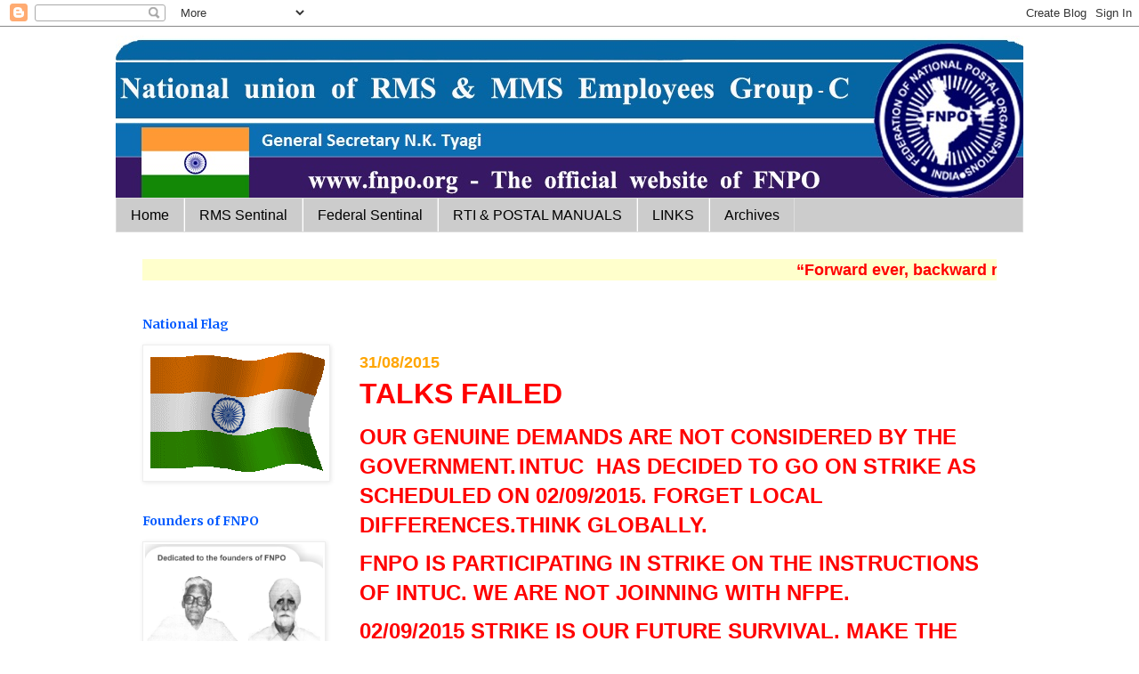

--- FILE ---
content_type: text/html; charset=UTF-8
request_url: https://fnpohq.blogspot.com/2015/08/
body_size: 27312
content:
<!DOCTYPE html>
<html class='v2' dir='ltr' lang='en-GB'>
<head>
<link href='https://www.blogger.com/static/v1/widgets/335934321-css_bundle_v2.css' rel='stylesheet' type='text/css'/>
<meta content='width=1100' name='viewport'/>
<meta content='text/html; charset=UTF-8' http-equiv='Content-Type'/>
<meta content='blogger' name='generator'/>
<link href='https://fnpohq.blogspot.com/favicon.ico' rel='icon' type='image/x-icon'/>
<link href='http://fnpohq.blogspot.com/2015/08/' rel='canonical'/>
<link rel="alternate" type="application/atom+xml" title="FEDERATION OF NATIONAL POSTAL ORGANISATIONS - Atom" href="https://fnpohq.blogspot.com/feeds/posts/default" />
<link rel="alternate" type="application/rss+xml" title="FEDERATION OF NATIONAL POSTAL ORGANISATIONS - RSS" href="https://fnpohq.blogspot.com/feeds/posts/default?alt=rss" />
<link rel="service.post" type="application/atom+xml" title="FEDERATION OF NATIONAL POSTAL ORGANISATIONS - Atom" href="https://www.blogger.com/feeds/3485798282365023396/posts/default" />
<!--Can't find substitution for tag [blog.ieCssRetrofitLinks]-->
<meta content='http://fnpohq.blogspot.com/2015/08/' property='og:url'/>
<meta content='FEDERATION OF NATIONAL POSTAL ORGANISATIONS' property='og:title'/>
<meta content='             FNPO Federation of National     Postal Organisation, New Delhi ' property='og:description'/>
<title>FEDERATION OF NATIONAL POSTAL ORGANISATIONS: August 2015</title>
<style type='text/css'>@font-face{font-family:'Merriweather';font-style:normal;font-weight:700;font-stretch:100%;font-display:swap;src:url(//fonts.gstatic.com/s/merriweather/v33/u-4D0qyriQwlOrhSvowK_l5UcA6zuSYEqOzpPe3HOZJ5eX1WtLaQwmYiScCmDxhtNOKl8yDrOSAaGV31CPDaYKfFQn0.woff2)format('woff2');unicode-range:U+0460-052F,U+1C80-1C8A,U+20B4,U+2DE0-2DFF,U+A640-A69F,U+FE2E-FE2F;}@font-face{font-family:'Merriweather';font-style:normal;font-weight:700;font-stretch:100%;font-display:swap;src:url(//fonts.gstatic.com/s/merriweather/v33/u-4D0qyriQwlOrhSvowK_l5UcA6zuSYEqOzpPe3HOZJ5eX1WtLaQwmYiScCmDxhtNOKl8yDrOSAaEF31CPDaYKfFQn0.woff2)format('woff2');unicode-range:U+0301,U+0400-045F,U+0490-0491,U+04B0-04B1,U+2116;}@font-face{font-family:'Merriweather';font-style:normal;font-weight:700;font-stretch:100%;font-display:swap;src:url(//fonts.gstatic.com/s/merriweather/v33/u-4D0qyriQwlOrhSvowK_l5UcA6zuSYEqOzpPe3HOZJ5eX1WtLaQwmYiScCmDxhtNOKl8yDrOSAaG131CPDaYKfFQn0.woff2)format('woff2');unicode-range:U+0102-0103,U+0110-0111,U+0128-0129,U+0168-0169,U+01A0-01A1,U+01AF-01B0,U+0300-0301,U+0303-0304,U+0308-0309,U+0323,U+0329,U+1EA0-1EF9,U+20AB;}@font-face{font-family:'Merriweather';font-style:normal;font-weight:700;font-stretch:100%;font-display:swap;src:url(//fonts.gstatic.com/s/merriweather/v33/u-4D0qyriQwlOrhSvowK_l5UcA6zuSYEqOzpPe3HOZJ5eX1WtLaQwmYiScCmDxhtNOKl8yDrOSAaGl31CPDaYKfFQn0.woff2)format('woff2');unicode-range:U+0100-02BA,U+02BD-02C5,U+02C7-02CC,U+02CE-02D7,U+02DD-02FF,U+0304,U+0308,U+0329,U+1D00-1DBF,U+1E00-1E9F,U+1EF2-1EFF,U+2020,U+20A0-20AB,U+20AD-20C0,U+2113,U+2C60-2C7F,U+A720-A7FF;}@font-face{font-family:'Merriweather';font-style:normal;font-weight:700;font-stretch:100%;font-display:swap;src:url(//fonts.gstatic.com/s/merriweather/v33/u-4D0qyriQwlOrhSvowK_l5UcA6zuSYEqOzpPe3HOZJ5eX1WtLaQwmYiScCmDxhtNOKl8yDrOSAaFF31CPDaYKfF.woff2)format('woff2');unicode-range:U+0000-00FF,U+0131,U+0152-0153,U+02BB-02BC,U+02C6,U+02DA,U+02DC,U+0304,U+0308,U+0329,U+2000-206F,U+20AC,U+2122,U+2191,U+2193,U+2212,U+2215,U+FEFF,U+FFFD;}</style>
<style id='page-skin-1' type='text/css'><!--
/*
-----------------------------------------------
Blogger Template Style
Name:     Simple
Designer: Blogger
URL:      www.blogger.com
----------------------------------------------- */
/* Content
----------------------------------------------- */
body {
font: normal normal 14px 'Trebuchet MS', Trebuchet, Verdana, sans-serif;
color: #666666;
background: #ffffff none repeat scroll top left;
padding: 0 0 0 0;
}
html body .region-inner {
min-width: 0;
max-width: 100%;
width: auto;
}
h2 {
font-size: 22px;
}
a:link {
text-decoration:none;
color: #2288bb;
}
a:visited {
text-decoration:none;
color: #888888;
}
a:hover {
text-decoration:underline;
color: #33aaff;
}
.body-fauxcolumn-outer .fauxcolumn-inner {
background: transparent none repeat scroll top left;
_background-image: none;
}
.body-fauxcolumn-outer .cap-top {
position: absolute;
z-index: 1;
height: 400px;
width: 100%;
}
.body-fauxcolumn-outer .cap-top .cap-left {
width: 100%;
background: transparent none repeat-x scroll top left;
_background-image: none;
}
.content-outer {
-moz-box-shadow: 0 0 0 rgba(0, 0, 0, .15);
-webkit-box-shadow: 0 0 0 rgba(0, 0, 0, .15);
-goog-ms-box-shadow: 0 0 0 #333333;
box-shadow: 0 0 0 rgba(0, 0, 0, .15);
margin-bottom: 1px;
}
.content-inner {
padding: 10px 40px;
}
.content-inner {
background-color: #ffffff;
}
/* Header
----------------------------------------------- */
.header-outer {
background: transparent none repeat-x scroll 0 -400px;
_background-image: none;
}
.Header h1 {
font: normal normal 50px 'Trebuchet MS',Trebuchet,Verdana,sans-serif;
color: #000000;
text-shadow: 0 0 0 rgba(0, 0, 0, .2);
}
.Header h1 a {
color: #000000;
}
.Header .description {
font-size: 18px;
color: #000000;
}
.header-inner .Header .titlewrapper {
padding: 22px 0;
}
.header-inner .Header .descriptionwrapper {
padding: 0 0;
}
/* Tabs
----------------------------------------------- */
.tabs-inner .section:first-child {
border-top: 0 solid #dddddd;
}
.tabs-inner .section:first-child ul {
margin-top: -1px;
border-top: 1px solid #dddddd;
border-left: 1px solid #dddddd;
border-right: 1px solid #dddddd;
}
.tabs-inner .widget ul {
background: #cccccc none repeat-x scroll 0 -800px;
_background-image: none;
border-bottom: 1px solid #dddddd;
margin-top: 0;
margin-left: -30px;
margin-right: -30px;
}
.tabs-inner .widget li a {
display: inline-block;
padding: .6em 1em;
font: normal normal 16px 'Trebuchet MS', Trebuchet, Verdana, sans-serif;
color: #000000;
border-left: 1px solid #ffffff;
border-right: 1px solid #dddddd;
}
.tabs-inner .widget li:first-child a {
border-left: none;
}
.tabs-inner .widget li.selected a, .tabs-inner .widget li a:hover {
color: #990000;
background-color: #f4cccc;
text-decoration: none;
}
/* Columns
----------------------------------------------- */
.main-outer {
border-top: 0 solid transparent;
}
.fauxcolumn-left-outer .fauxcolumn-inner {
border-right: 1px solid transparent;
}
.fauxcolumn-right-outer .fauxcolumn-inner {
border-left: 1px solid transparent;
}
/* Headings
----------------------------------------------- */
div.widget > h2,
div.widget h2.title {
margin: 0 0 1em 0;
font: normal bold 14px Merriweather;
color: #0059ff;
}
/* Widgets
----------------------------------------------- */
.widget .zippy {
color: #ff0000;
text-shadow: 2px 2px 1px rgba(0, 0, 0, .1);
}
.widget .popular-posts ul {
list-style: none;
}
/* Posts
----------------------------------------------- */
h2.date-header {
font: normal bold 11px Arial, Tahoma, Helvetica, FreeSans, sans-serif;
}
.date-header span {
background-color: #bbbbbb;
color: #ffffff;
padding: 0.4em;
letter-spacing: 3px;
margin: inherit;
}
.main-inner {
padding-top: 35px;
padding-bottom: 65px;
}
.main-inner .column-center-inner {
padding: 0 0;
}
.main-inner .column-center-inner .section {
margin: 0 1em;
}
.post {
margin: 0 0 45px 0;
}
h3.post-title, .comments h4 {
font: normal normal 22px 'Trebuchet MS',Trebuchet,Verdana,sans-serif;
margin: .75em 0 0;
}
.post-body {
font-size: 110%;
line-height: 1.4;
position: relative;
}
.post-body img, .post-body .tr-caption-container, .Profile img, .Image img,
.BlogList .item-thumbnail img {
padding: 2px;
background: #ffffff;
border: 1px solid #eeeeee;
-moz-box-shadow: 1px 1px 5px rgba(0, 0, 0, .1);
-webkit-box-shadow: 1px 1px 5px rgba(0, 0, 0, .1);
box-shadow: 1px 1px 5px rgba(0, 0, 0, .1);
}
.post-body img, .post-body .tr-caption-container {
padding: 5px;
}
.post-body .tr-caption-container {
color: #666666;
}
.post-body .tr-caption-container img {
padding: 0;
background: transparent;
border: none;
-moz-box-shadow: 0 0 0 rgba(0, 0, 0, .1);
-webkit-box-shadow: 0 0 0 rgba(0, 0, 0, .1);
box-shadow: 0 0 0 rgba(0, 0, 0, .1);
}
.post-header {
margin: 0 0 1.5em;
line-height: 1.6;
font-size: 90%;
}
.post-footer {
margin: 20px -2px 0;
padding: 5px 10px;
color: #666666;
background-color: #eeeeee;
border-bottom: 1px solid #eeeeee;
line-height: 1.6;
font-size: 90%;
}
#comments .comment-author {
padding-top: 1.5em;
border-top: 1px solid transparent;
background-position: 0 1.5em;
}
#comments .comment-author:first-child {
padding-top: 0;
border-top: none;
}
.avatar-image-container {
margin: .2em 0 0;
}
#comments .avatar-image-container img {
border: 1px solid #eeeeee;
}
/* Comments
----------------------------------------------- */
.comments .comments-content .icon.blog-author {
background-repeat: no-repeat;
background-image: url([data-uri]);
}
.comments .comments-content .loadmore a {
border-top: 1px solid #ff0000;
border-bottom: 1px solid #ff0000;
}
.comments .comment-thread.inline-thread {
background-color: #eeeeee;
}
.comments .continue {
border-top: 2px solid #ff0000;
}
/* Accents
---------------------------------------------- */
.section-columns td.columns-cell {
border-left: 1px solid transparent;
}
.blog-pager {
background: transparent url(//www.blogblog.com/1kt/simple/paging_dot.png) repeat-x scroll top center;
}
.blog-pager-older-link, .home-link,
.blog-pager-newer-link {
background-color: #ffffff;
padding: 5px;
}
.footer-outer {
border-top: 1px dashed #bbbbbb;
}
/* Mobile
----------------------------------------------- */
body.mobile  {
background-size: auto;
}
.mobile .body-fauxcolumn-outer {
background: transparent none repeat scroll top left;
}
.mobile .body-fauxcolumn-outer .cap-top {
background-size: 100% auto;
}
.mobile .content-outer {
-webkit-box-shadow: 0 0 3px rgba(0, 0, 0, .15);
box-shadow: 0 0 3px rgba(0, 0, 0, .15);
}
.mobile .tabs-inner .widget ul {
margin-left: 0;
margin-right: 0;
}
.mobile .post {
margin: 0;
}
.mobile .main-inner .column-center-inner .section {
margin: 0;
}
.mobile .date-header span {
padding: 0.1em 10px;
margin: 0 -10px;
}
.mobile h3.post-title {
margin: 0;
}
.mobile .blog-pager {
background: transparent none no-repeat scroll top center;
}
.mobile .footer-outer {
border-top: none;
}
.mobile .main-inner, .mobile .footer-inner {
background-color: #ffffff;
}
.mobile-index-contents {
color: #666666;
}
.mobile-link-button {
background-color: #2288bb;
}
.mobile-link-button a:link, .mobile-link-button a:visited {
color: #ffffff;
}
.mobile .tabs-inner .section:first-child {
border-top: none;
}
.mobile .tabs-inner .PageList .widget-content {
background-color: #f4cccc;
color: #990000;
border-top: 1px solid #dddddd;
border-bottom: 1px solid #dddddd;
}
.mobile .tabs-inner .PageList .widget-content .pagelist-arrow {
border-left: 1px solid #dddddd;
}

--></style>
<style id='template-skin-1' type='text/css'><!--
body {
min-width: 1100px;
}
.content-outer, .content-fauxcolumn-outer, .region-inner {
min-width: 1100px;
max-width: 1100px;
_width: 1100px;
}
.main-inner .columns {
padding-left: 260px;
padding-right: 0px;
}
.main-inner .fauxcolumn-center-outer {
left: 260px;
right: 0px;
/* IE6 does not respect left and right together */
_width: expression(this.parentNode.offsetWidth -
parseInt("260px") -
parseInt("0px") + 'px');
}
.main-inner .fauxcolumn-left-outer {
width: 260px;
}
.main-inner .fauxcolumn-right-outer {
width: 0px;
}
.main-inner .column-left-outer {
width: 260px;
right: 100%;
margin-left: -260px;
}
.main-inner .column-right-outer {
width: 0px;
margin-right: -0px;
}
#layout {
min-width: 0;
}
#layout .content-outer {
min-width: 0;
width: 800px;
}
#layout .region-inner {
min-width: 0;
width: auto;
}
body#layout div.add_widget {
padding: 8px;
}
body#layout div.add_widget a {
margin-left: 32px;
}
--></style>
<link href='https://www.blogger.com/dyn-css/authorization.css?targetBlogID=3485798282365023396&amp;zx=4e6000e5-7957-4484-a936-ba1cdf574b48' media='none' onload='if(media!=&#39;all&#39;)media=&#39;all&#39;' rel='stylesheet'/><noscript><link href='https://www.blogger.com/dyn-css/authorization.css?targetBlogID=3485798282365023396&amp;zx=4e6000e5-7957-4484-a936-ba1cdf574b48' rel='stylesheet'/></noscript>
<meta name='google-adsense-platform-account' content='ca-host-pub-1556223355139109'/>
<meta name='google-adsense-platform-domain' content='blogspot.com'/>

</head>
<body class='loading variant-simplysimple'>
<div class='navbar section' id='navbar' name='Navbar'><div class='widget Navbar' data-version='1' id='Navbar1'><script type="text/javascript">
    function setAttributeOnload(object, attribute, val) {
      if(window.addEventListener) {
        window.addEventListener('load',
          function(){ object[attribute] = val; }, false);
      } else {
        window.attachEvent('onload', function(){ object[attribute] = val; });
      }
    }
  </script>
<div id="navbar-iframe-container"></div>
<script type="text/javascript" src="https://apis.google.com/js/platform.js"></script>
<script type="text/javascript">
      gapi.load("gapi.iframes:gapi.iframes.style.bubble", function() {
        if (gapi.iframes && gapi.iframes.getContext) {
          gapi.iframes.getContext().openChild({
              url: 'https://www.blogger.com/navbar/3485798282365023396?origin\x3dhttps://fnpohq.blogspot.com',
              where: document.getElementById("navbar-iframe-container"),
              id: "navbar-iframe"
          });
        }
      });
    </script><script type="text/javascript">
(function() {
var script = document.createElement('script');
script.type = 'text/javascript';
script.src = '//pagead2.googlesyndication.com/pagead/js/google_top_exp.js';
var head = document.getElementsByTagName('head')[0];
if (head) {
head.appendChild(script);
}})();
</script>
</div></div>
<div class='body-fauxcolumns'>
<div class='fauxcolumn-outer body-fauxcolumn-outer'>
<div class='cap-top'>
<div class='cap-left'></div>
<div class='cap-right'></div>
</div>
<div class='fauxborder-left'>
<div class='fauxborder-right'></div>
<div class='fauxcolumn-inner'>
</div>
</div>
<div class='cap-bottom'>
<div class='cap-left'></div>
<div class='cap-right'></div>
</div>
</div>
</div>
<div class='content'>
<div class='content-fauxcolumns'>
<div class='fauxcolumn-outer content-fauxcolumn-outer'>
<div class='cap-top'>
<div class='cap-left'></div>
<div class='cap-right'></div>
</div>
<div class='fauxborder-left'>
<div class='fauxborder-right'></div>
<div class='fauxcolumn-inner'>
</div>
</div>
<div class='cap-bottom'>
<div class='cap-left'></div>
<div class='cap-right'></div>
</div>
</div>
</div>
<div class='content-outer'>
<div class='content-cap-top cap-top'>
<div class='cap-left'></div>
<div class='cap-right'></div>
</div>
<div class='fauxborder-left content-fauxborder-left'>
<div class='fauxborder-right content-fauxborder-right'></div>
<div class='content-inner'>
<header>
<div class='header-outer'>
<div class='header-cap-top cap-top'>
<div class='cap-left'></div>
<div class='cap-right'></div>
</div>
<div class='fauxborder-left header-fauxborder-left'>
<div class='fauxborder-right header-fauxborder-right'></div>
<div class='region-inner header-inner'>
<div class='header section' id='header' name='Header'><div class='widget Header' data-version='1' id='Header1'>
<div id='header-inner'>
<a href='https://fnpohq.blogspot.com/' style='display: block'>
<img alt='FEDERATION OF NATIONAL POSTAL ORGANISATIONS' height='183px; ' id='Header1_headerimg' src='https://blogger.googleusercontent.com/img/b/R29vZ2xl/AVvXsEidYS8FP6eSo6sDDsOmDj_AHGI9lVEvXqcJavN7Vm3YCrz97joV0v5LA4PoA5ei_grSxV-7VKU8-96iq3okcWq2KCY9nLyb3m9PY-V3FNxcp1L2bFKKE8D38rQXrae79j9Ettxv9D4Z180/s1600/new+logo.jpg' style='display: block' width='1028px; '/>
</a>
</div>
</div></div>
</div>
</div>
<div class='header-cap-bottom cap-bottom'>
<div class='cap-left'></div>
<div class='cap-right'></div>
</div>
</div>
</header>
<div class='tabs-outer'>
<div class='tabs-cap-top cap-top'>
<div class='cap-left'></div>
<div class='cap-right'></div>
</div>
<div class='fauxborder-left tabs-fauxborder-left'>
<div class='fauxborder-right tabs-fauxborder-right'></div>
<div class='region-inner tabs-inner'>
<div class='tabs section' id='crosscol' name='Cross-column'><div class='widget PageList' data-version='1' id='PageList1'>
<h2>Pages</h2>
<div class='widget-content'>
<ul>
<li>
<a href='https://fnpohq.blogspot.com/'>Home</a>
</li>
<li>
<a href='https://fnpohq.blogspot.com/p/rms-sentinal.html'>RMS Sentinal</a>
</li>
<li>
<a href='https://fnpohq.blogspot.com/p/federal-sentinal.html'>Federal Sentinal</a>
</li>
<li>
<a href='https://fnpohq.blogspot.com/p/blog-page.html'>RTI &amp; POSTAL MANUALS</a>
</li>
<li>
<a href='https://fnpohq.blogspot.com/p/links.html'>LINKS</a>
</li>
<li>
<a href='https://fnpohq.blogspot.com/p/archives.html'>Archives</a>
</li>
</ul>
<div class='clear'></div>
</div>
</div></div>
<div class='tabs section' id='crosscol-overflow' name='Cross-Column 2'><div class='widget HTML' data-version='1' id='HTML1'>
<div class='widget-content'>
<marquee width="100%" height="24" bgcolor="#ffffcc"><font color="Red" size="4" ,><b><b> &#8220;Forward ever, backward never: onwards with Breaking Through&#8221;  
 </b></b></font></marquee>
</div>
<div class='clear'></div>
</div></div>
</div>
</div>
<div class='tabs-cap-bottom cap-bottom'>
<div class='cap-left'></div>
<div class='cap-right'></div>
</div>
</div>
<div class='main-outer'>
<div class='main-cap-top cap-top'>
<div class='cap-left'></div>
<div class='cap-right'></div>
</div>
<div class='fauxborder-left main-fauxborder-left'>
<div class='fauxborder-right main-fauxborder-right'></div>
<div class='region-inner main-inner'>
<div class='columns fauxcolumns'>
<div class='fauxcolumn-outer fauxcolumn-center-outer'>
<div class='cap-top'>
<div class='cap-left'></div>
<div class='cap-right'></div>
</div>
<div class='fauxborder-left'>
<div class='fauxborder-right'></div>
<div class='fauxcolumn-inner'>
</div>
</div>
<div class='cap-bottom'>
<div class='cap-left'></div>
<div class='cap-right'></div>
</div>
</div>
<div class='fauxcolumn-outer fauxcolumn-left-outer'>
<div class='cap-top'>
<div class='cap-left'></div>
<div class='cap-right'></div>
</div>
<div class='fauxborder-left'>
<div class='fauxborder-right'></div>
<div class='fauxcolumn-inner'>
</div>
</div>
<div class='cap-bottom'>
<div class='cap-left'></div>
<div class='cap-right'></div>
</div>
</div>
<div class='fauxcolumn-outer fauxcolumn-right-outer'>
<div class='cap-top'>
<div class='cap-left'></div>
<div class='cap-right'></div>
</div>
<div class='fauxborder-left'>
<div class='fauxborder-right'></div>
<div class='fauxcolumn-inner'>
</div>
</div>
<div class='cap-bottom'>
<div class='cap-left'></div>
<div class='cap-right'></div>
</div>
</div>
<!-- corrects IE6 width calculation -->
<div class='columns-inner'>
<div class='column-center-outer'>
<div class='column-center-inner'>
<div class='main section' id='main' name='Main'><div class='widget Blog' data-version='1' id='Blog1'>
<div class='blog-posts hfeed'>

          <div class="date-outer">
        

          <div class="date-posts">
        
<div class='post-outer'>
<div class='post hentry uncustomized-post-template' itemprop='blogPost' itemscope='itemscope' itemtype='http://schema.org/BlogPosting'>
<meta content='3485798282365023396' itemprop='blogId'/>
<meta content='424775233362368745' itemprop='postId'/>
<a name='424775233362368745'></a>
<div class='post-header'>
<div class='post-header-line-1'></div>
</div>
<div class='post-body entry-content' id='post-body-424775233362368745' itemprop='description articleBody'>
<div dir="ltr" style="text-align: left;" trbidi="on">
<br />
<b><span data-mce-style="line-height: normal; font-size: 36pt;" style="color: orange; font-size: large;">31/08/2015</span></b><br />
<div data-mce-style="text-align: left;" style="background-color: white; color: #213840; font-family: Helvetica, Times, serif; font-size: 12px; margin-bottom: 10px; padding: 0px;">
<span style="color: red; font-size: 24pt;"><strong>TALKS FAILED</strong></span></div>
<div style="background-color: white; color: #213840; font-family: Helvetica, Times, serif; font-size: 12px; margin-bottom: 10px; padding: 0px;">
<span data-mce-style="color: #ff0000;" style="color: red;"><strong><span data-mce-style="font-size: 18pt; line-height: normal;" style="font-size: 18pt;">OUR GENUINE DEMANDS ARE NOT CONSIDERED BY THE GOVERNMENT.</span></strong></span>&nbsp;<span data-mce-style="color: #ff0000;" style="color: red;"><strong><span data-mce-style="font-size: 18pt; line-height: normal;" style="font-size: 18pt;">INTUC&nbsp; HAS DECIDED TO GO ON STRIKE AS SCHEDULED ON 02/09/2015. FORGET LOCAL DIFFERENCES.THINK GLOBALLY.</span></strong></span></div>
<div style="background-color: white; color: #213840; font-family: Helvetica, Times, serif; font-size: 12px; margin-bottom: 10px; padding: 0px;">
<span data-mce-style="color: #ff0000;" style="color: red;"><strong><span data-mce-style="font-size: 18pt; line-height: normal;" style="font-size: 18pt;">FNPO IS PARTICIPATING IN STRIKE ON THE INSTRUCTIONS OF INTUC. WE ARE NOT JOINNING WITH NFPE.</span></strong></span>&nbsp;</div>
<div style="background-color: white; color: #213840; font-family: Helvetica, Times, serif; font-size: 12px; margin-bottom: 10px; padding: 0px;">
<span data-mce-style="color: #ff0000;" style="color: red;"><strong><span data-mce-style="font-size: 18pt; line-height: normal;" style="font-size: 18pt;">02/09/2015 STRIKE IS OUR FUTURE SURVIVAL. MAKE THE STRIKE SUCCESS.</span></strong></span></div>
<div data-mce-style="text-align: left;" style="background-color: white; color: #213840; font-family: Helvetica, Times, serif; font-size: 12px; margin-bottom: 10px; padding: 0px;">
&#65279;<strong><span data-mce-style="color: #ff0000; font-size: 14pt; line-height: normal;" style="color: red; font-size: 14pt;">On 30.08.15 and 31.08.15 SGFNPO attended CWC and DWC meetiing of FNPO affilated union at &#65279;Bikaner.</span></strong></div>
<div data-mce-style="text-align: left;" style="background-color: white; color: #213840; font-family: Helvetica, Times, serif; font-size: 12px; margin-bottom: 10px; padding: 0px;">
<strong><span data-mce-style="color: #ff0000; font-size: 14pt; line-height: normal;" style="color: red; font-size: 14pt;">On 31.08.15&nbsp; SG FNPO attended retirement &#65279;part of Shri. Ramazan, Regional Secretary, NUR'C' at &#65279;Bikaner</span></strong>&#65279;.</div>
<div data-mce-style="text-align: left;" style="background-color: white; color: #213840; font-family: Helvetica, Times, serif; font-size: 12px; margin-bottom: 10px; padding: 0px;">
<span data-mce-style="color: #ff0000;" style="color: red;"><strong><span data-mce-style="font-size: 14pt; line-height: normal;" style="font-size: 14pt;">Details will be published in sentinel</span></strong></span></div>
</div>
<div style='clear: both;'></div>
</div>
<div class='post-footer'>
<div class='post-footer-line post-footer-line-1'>
<span class='post-author vcard'>
</span>
<span class='post-timestamp'>
</span>
<span class='post-comment-link'>
</span>
<span class='post-icons'>
</span>
<div class='post-share-buttons goog-inline-block'>
</div>
</div>
<div class='post-footer-line post-footer-line-2'>
<span class='post-labels'>
</span>
</div>
<div class='post-footer-line post-footer-line-3'>
<span class='post-location'>
</span>
</div>
</div>
</div>
</div>

          </div></div>
        

          <div class="date-outer">
        

          <div class="date-posts">
        
<div class='post-outer'>
<div class='post hentry uncustomized-post-template' itemprop='blogPost' itemscope='itemscope' itemtype='http://schema.org/BlogPosting'>
<meta content='3485798282365023396' itemprop='blogId'/>
<meta content='4326869381779175206' itemprop='postId'/>
<a name='4326869381779175206'></a>
<div class='post-header'>
<div class='post-header-line-1'></div>
</div>
<div class='post-body entry-content' id='post-body-4326869381779175206' itemprop='description articleBody'>
<div dir="ltr" style="text-align: left;" trbidi="on">
<br />
<span data-mce-style="color: #ff0000;"><b><span data-mce-style="line-height: normal; font-size: 36pt;" style="color: blue; font-size: large; line-height: normal;">28/08/2015</span></b></span><br />
<h3 class="post-title entry-title" itemprop="name" style="background-color: white; color: #666666; font-family: 'Trebuchet MS', Trebuchet, Verdana, sans-serif; font-size: 24.4799995422363px; font-stretch: normal; font-weight: normal; margin: 0px; position: relative;">
Strike on 2nd Sep, 2015: Govt assured on Bonus enhancement, Wages formula and Union agreed to reconsider the proposed strike</h3>
<div class="post-header" style="background-color: white; color: #666666; font-family: 'Trebuchet MS', Trebuchet, Verdana, sans-serif; font-size: 15.8400001525879px; line-height: 1.6; margin: 0px 0px 1.5em;">
<div class="post-header-line-1">
</div>
</div>
<div class="post-body entry-content" id="post-body-789189935418866056" itemprop="articleBody" style="background-color: white; color: #666666; font-family: 'Trebuchet MS', Trebuchet, Verdana, sans-serif; font-size: 15.8400001525879px; line-height: 1.3; position: relative; width: 578px;">
<div dir="ltr" trbidi="on">
<div class="MsoNormal">
<span style="color: #333333; font-family: Arial, sans-serif;">Strike on 2nd Sep, 2015: Govt assured on Bonus enhancement, Wages formula and Union agreed to reconsider the proposed strike:</span></div>
<div class="MsoNormal" style="margin-bottom: 0in;">
<span style="background-attachment: initial; background-clip: initial; background-image: initial; background-origin: initial; background-position: initial; background-repeat: initial; background-size: initial; color: #333333; font-family: Arial, sans-serif;"><br /></span></div>
<div align="center" class="MsoNormal" style="background-attachment: initial; background-clip: initial; background-image: initial; background-origin: initial; background-position: initial; background-repeat: initial; background-size: initial; line-height: 15.6pt; margin-bottom: 0.0001pt; text-align: center;">
<span style="color: #333333; font-family: Arial, sans-serif;">Press Information Bureau<o:p></o:p></span></div>
<div align="center" class="MsoNormal" style="background-attachment: initial; background-clip: initial; background-image: initial; background-origin: initial; background-position: initial; background-repeat: initial; background-size: initial; line-height: 15.6pt; margin-bottom: 0.0001pt; text-align: center;">
<span style="color: #333333; font-family: Arial, sans-serif;">Government of India<o:p></o:p></span></div>
<div align="center" class="MsoNormal" style="background-attachment: initial; background-clip: initial; background-image: initial; background-origin: initial; background-position: initial; background-repeat: initial; background-size: initial; line-height: 15.6pt; margin-bottom: 0.0001pt; text-align: center;">
<span style="color: #333333; font-family: Arial, sans-serif;">Ministry of Labour &amp; Employment<o:p></o:p></span></div>
<div class="MsoNormal" style="margin-bottom: 0in;">
<br /></div>
<div align="right" class="MsoNormal" style="background-attachment: initial; background-clip: initial; background-image: initial; background-origin: initial; background-position: initial; background-repeat: initial; background-size: initial; line-height: 15.6pt; margin-bottom: 0.0001pt; text-align: right;">
<span style="color: #333333; font-family: Arial, sans-serif;">27-August-2015 21:05 IST<o:p></o:p></span></div>
<div class="MsoNormal" style="margin-bottom: 0in;">
<span style="color: #333333; font-family: Arial, sans-serif;"><br /></span><span style="font-family: 'Times New Roman', serif;"><o:p></o:p></span></div>
<div align="center" class="MsoNormal" style="background-attachment: initial; background-clip: initial; background-image: initial; background-origin: initial; background-position: initial; background-repeat: initial; background-size: initial; line-height: 19.2pt; margin-bottom: 0.0001pt; text-align: center;">
<b><span style="color: #333333; font-family: Arial, sans-serif;">Inter Ministerial Committee Holds Wider Consultations with Trade Unions on Charter of Demands Appeals to Reconsider Proposed Call for Strike in View of Discussions</span></b></div>
<a href="https://www.blogger.com/null" name="more"></a><span style="color: #333333; font-family: Arial, sans-serif;"><o:p></o:p></span><br />
<div class="MsoNormal" style="margin-bottom: 0in;">
<br /></div>
<div class="MsoNormal" style="background-attachment: initial; background-clip: initial; background-image: initial; background-origin: initial; background-position: initial; background-repeat: initial; background-size: initial; line-height: 15.6pt; margin-bottom: 0.0001pt; text-align: justify;">
<span style="color: #333333; font-family: Arial, sans-serif;">The Second meeting of Inter-Ministerial Committee (IMC) continued discussion on 12 Demands Charter of Trade Unions for the second day here today in continuation of discussions held yesterday. The Committee comprises Shri Arun Jaitley, Finance Minister, Shri Bandaru Dattatreya, MoS(IC) Labour and Employment, Shri Dharmendra Pradhan, MOS(IC) Petroleum and Natural Gas, Shri Jitendra Singh, MoS DOPT, and Shri Piyush Goel, MoS (IC),Power. During the discussions Trade Unions expressed concern and asked for clarifications on their demands. Addressing their concerns and expectations, the Finance Minister explained policies on which the Government is working and assured that the Government is committed to welfare of labour. Underlining the importance of role of Trade Unions, Shri Jaitely assured the Central Trade Unions that all labour laws reforms will be done with due discussions and tripartite consultations.<o:p></o:p></span></div>
<div class="MsoNormal" style="background-attachment: initial; background-clip: initial; background-image: initial; background-origin: initial; background-position: initial; background-repeat: initial; background-size: initial; line-height: 15.6pt; margin-bottom: 0.0001pt; text-align: justify;">
<br /></div>
<div class="MsoNormal" style="background-attachment: initial; background-clip: initial; background-image: initial; background-origin: initial; background-position: initial; background-repeat: initial; background-size: initial; line-height: 15.6pt; margin-bottom: 0.0001pt; text-align: justify;">
<span style="color: #333333; font-family: Arial, sans-serif;">In view of the discussions held in conducive and cordial atmosphere, the IMC appealed to Trade Unions to reconsider the proposed call for strike on 2nd September, 2015.The Trade Unions have agreed to consider the appeal.<o:p></o:p></span></div>
<div class="MsoNormal" style="background-attachment: initial; background-clip: initial; background-image: initial; background-origin: initial; background-position: initial; background-repeat: initial; background-size: initial; line-height: 15.6pt; margin-bottom: 0.0001pt; text-align: justify;">
<br /></div>
<div class="MsoNormal" style="background-attachment: initial; background-clip: initial; background-image: initial; background-origin: initial; background-position: initial; background-repeat: initial; background-size: initial; line-height: 15.6pt; margin-bottom: 0.0001pt; text-align: justify;">
<span style="color: #333333; font-family: Arial, sans-serif;">In view of the suggestions given by Central Trade Unions in the meetings held on 19th July, 26th August and 27th August, 2015, the Government assured the following :<o:p></o:p></span></div>
<div class="MsoNormal" style="background-attachment: initial; background-clip: initial; background-image: initial; background-origin: initial; background-position: initial; background-repeat: initial; background-size: initial; line-height: 15.6pt; margin-bottom: 0.0001pt; text-align: justify;">
<br /></div>
<div class="MsoNormal" style="background-attachment: initial; background-clip: initial; background-image: initial; background-origin: initial; background-position: initial; background-repeat: initial; background-size: initial; line-height: 15.6pt; margin-bottom: 0.0001pt; text-align: justify;">
<span style="color: #333333; font-family: Arial, sans-serif;">1. Appropriate legislation for making formula based minimum wages mandatory and applicable to all employees across the country.<o:p></o:p></span></div>
<div class="MsoNormal" style="background-attachment: initial; background-clip: initial; background-image: initial; background-origin: initial; background-position: initial; background-repeat: initial; background-size: initial; line-height: 15.6pt; margin-bottom: 0.0001pt; text-align: justify;">
<br /></div>
<div class="MsoNormal" style="background-attachment: initial; background-clip: initial; background-image: initial; background-origin: initial; background-position: initial; background-repeat: initial; background-size: initial; line-height: 15.6pt; margin-bottom: 0.0001pt; text-align: justify;">
<span style="color: #333333; font-family: Arial, sans-serif;">2. For the purposes of bonus the wage eligibility limit and calculation ceiling would be appropriately revised. Earlier in 2006-07 the calculation ceiling was decided at Rs.3500/- and eligibility limit was wage of Rs.10,000/- per month which is proposed to be revised to Rs.7,000 and Rs.21,000 respectively.<o:p></o:p></span></div>
<div class="MsoNormal" style="background-attachment: initial; background-clip: initial; background-image: initial; background-origin: initial; background-position: initial; background-repeat: initial; background-size: initial; line-height: 15.6pt; margin-bottom: 0.0001pt; text-align: justify;">
<br /></div>
<div class="MsoNormal" style="background-attachment: initial; background-clip: initial; background-image: initial; background-origin: initial; background-position: initial; background-repeat: initial; background-size: initial; line-height: 15.6pt; margin-bottom: 0.0001pt; text-align: justify;">
<span style="color: #333333; font-family: Arial, sans-serif;">3. The Government is expanding the coverage of social security and working out ways to include construction workers, Aanganwari workers ,ASHA workers and Mid Day Meal workers.<o:p></o:p></span></div>
<div class="MsoNormal" style="background-attachment: initial; background-clip: initial; background-image: initial; background-origin: initial; background-position: initial; background-repeat: initial; background-size: initial; line-height: 15.6pt; margin-bottom: 0.0001pt; text-align: justify;">
<br /></div>
<div class="MsoNormal" style="background-attachment: initial; background-clip: initial; background-image: initial; background-origin: initial; background-position: initial; background-repeat: initial; background-size: initial; line-height: 15.6pt; margin-bottom: 0.0001pt; text-align: justify;">
<span style="color: #333333; font-family: Arial, sans-serif;">4. Regarding contract workers the Government assured that they will be guaranteed minimum wages. Moreover, the Government is working out ways so that workers of industries will get sector specific minimum wages.<o:p></o:p></span></div>
<div class="MsoNormal" style="background-attachment: initial; background-clip: initial; background-image: initial; background-origin: initial; background-position: initial; background-repeat: initial; background-size: initial; line-height: 15.6pt; margin-bottom: 0.0001pt; text-align: justify;">
<br /></div>
<div class="MsoNormal" style="background-attachment: initial; background-clip: initial; background-image: initial; background-origin: initial; background-position: initial; background-repeat: initial; background-size: initial; line-height: 15.6pt; margin-bottom: 0.0001pt; text-align: justify;">
<span style="color: #333333; font-family: Arial, sans-serif;">5. Government has already enhanced minimum pension for EPFO members and every pensioner gets minimum pension of Rs.1000/- per month perpetually.<o:p></o:p></span></div>
<div class="MsoNormal" style="background-attachment: initial; background-clip: initial; background-image: initial; background-origin: initial; background-position: initial; background-repeat: initial; background-size: initial; line-height: 15.6pt; margin-bottom: 0.0001pt; text-align: justify;">
<br /></div>
<div class="MsoNormal" style="background-attachment: initial; background-clip: initial; background-image: initial; background-origin: initial; background-position: initial; background-repeat: initial; background-size: initial; line-height: 15.6pt; margin-bottom: 0.0001pt; text-align: justify;">
<span style="color: #333333; font-family: Arial, sans-serif;">6. Labour laws reforms will be based on tripartite consultations as already stated by the Prime Minister. The States are also being advised to follow the tripartite process.<o:p></o:p></span></div>
<div class="MsoNormal" style="background-attachment: initial; background-clip: initial; background-image: initial; background-origin: initial; background-position: initial; background-repeat: initial; background-size: initial; line-height: 15.6pt; margin-bottom: 0.0001pt; text-align: justify;">
<br /></div>
<div class="MsoNormal" style="background-attachment: initial; background-clip: initial; background-image: initial; background-origin: initial; background-position: initial; background-repeat: initial; background-size: initial; line-height: 15.6pt; margin-bottom: 0.0001pt; text-align: justify;">
<span style="color: #333333; font-family: Arial, sans-serif;">7. For strict adherence to labour law enforcement, advisory has been issued to the State/UT Governments and strict monitoring has been initiated by Central Government.<o:p></o:p></span></div>
<div class="MsoNormal" style="background-attachment: initial; background-clip: initial; background-image: initial; background-origin: initial; background-position: initial; background-repeat: initial; background-size: initial; line-height: 15.6pt; margin-bottom: 0.0001pt; text-align: justify;">
<br /></div>
<div class="MsoNormal" style="background-attachment: initial; background-clip: initial; background-image: initial; background-origin: initial; background-position: initial; background-repeat: initial; background-size: initial; line-height: 15.6pt; margin-bottom: 0.0001pt; text-align: justify;">
<span style="color: #333333; font-family: Arial, sans-serif;">8. For employment generation Mudra Yojana, Make in India, Skill India and National Career Service Portal initiatives have been taken.<o:p></o:p></span></div>
<div class="MsoNormal" style="background-attachment: initial; background-clip: initial; background-image: initial; background-origin: initial; background-position: initial; background-repeat: initial; background-size: initial; line-height: 15.6pt; margin-bottom: 0.0001pt; text-align: justify;">
<br /></div>
<div class="MsoNormal" style="background-attachment: initial; background-clip: initial; background-image: initial; background-origin: initial; background-position: initial; background-repeat: initial; background-size: initial; line-height: 15.6pt; margin-bottom: 0.0001pt; text-align: justify;">
<span style="color: #333333; font-family: Arial, sans-serif;">9. Abolition of interviews for all primary jobs which do not require any special knowledge/expertise, is being done for transparency and expediting the process of recruitment.<o:p></o:p></span></div>
<div class="MsoNormal" style="background-attachment: initial; background-clip: initial; background-image: initial; background-origin: initial; background-position: initial; background-repeat: initial; background-size: initial; line-height: 15.6pt; margin-bottom: 0.0001pt; text-align: justify;">
<br /></div>
<div class="MsoNormal" style="background-attachment: initial; background-clip: initial; background-image: initial; background-origin: initial; background-position: initial; background-repeat: initial; background-size: initial; line-height: 15.6pt; margin-bottom: 0.0001pt; text-align: justify;">
<span style="color: #333333; font-family: Arial, sans-serif;">10. Inflation is lowest in the last many years excepting two items onion and pulses. Government is taking necessary steps to contain the higher prices of these two commodities also.<o:p></o:p></span></div>
<div class="MsoNormal" style="background-attachment: initial; background-clip: initial; background-image: initial; background-origin: initial; background-position: initial; background-repeat: initial; background-size: initial; line-height: 15.6pt; margin-bottom: 0.0001pt; text-align: justify;">
<br /></div>
<div class="MsoNormal" style="background-attachment: initial; background-clip: initial; background-image: initial; background-origin: initial; background-position: initial; background-repeat: initial; background-size: initial; line-height: 15.6pt; margin-bottom: 0.0001pt; text-align: justify;">
<span style="color: #333333; font-family: Arial, sans-serif;">It was further clarified that there is no ban on filling up of vacancies in Government jobs and all concerned Departments are taking necessary action to fill-up these vacancies. It was further assured that the Government is committed to job security, wages security and social security to the workers. The issue of equal wages for equal work for contract workers is an issue requiring wider consultations and a committee will be constituted, if required.<o:p></o:p></span></div>
<span style="color: #666666; font-family: 'Trebuchet MS', Trebuchet, Verdana, sans-serif; font-size: 15.8400001525879px; line-height: 1.3;">Source : http://pib.nic.in/newsite/PrintRelease.aspx?relid=126401</span><b style="background-color: transparent; color: red; font-size: 15.8400001525879px; line-height: 1.3;"><span data-mce-style="line-height: normal; font-size: 36pt;" style="font-size: 36pt;">&nbsp;</span></b></div>
</div>
<strong><span data-mce-style="font-size: 18pt; line-height: normal; color: #ff0000;" style="color: red; font-size: 18pt;"><br /></span></strong>
<strong><span data-mce-style="font-size: 18pt; line-height: normal; color: #ff0000;" style="color: red; font-size: 18pt;">27/08/2015</span></strong><br />
<div data-mce-style="text-align: left;" style="text-align: left;">
<span data-mce-style="font-size: 14pt; line-height: normal; color: #ff0000;" style="color: red; font-size: 14pt; line-height: normal;"><strong>Today SGFNPO&nbsp;&nbsp; met Member (PLI), Member (HRD), DDG(Estt), Director staff, Director(Estt), and Director M.V,<span data-mce-style="font-size: 14pt; line-height: normal;" style="font-size: 14pt; line-height: normal;"> along with Devandra Kumar Circle Secretary NUR'C' &nbsp;Delhi Circle.</span></strong>&#65279;</span></div>
<div data-mce-style="text-align: left;" style="text-align: left;">
<strong><span data-mce-style="font-size: 14pt; line-height: normal; color: #800000;" style="color: maroon; font-size: 14pt; line-height: normal;">Out come of the meeting:</span></strong></div>
<div data-mce-style="text-align: left;" style="text-align: left;">
<strong><span data-mce-style="font-size: 14pt; line-height: normal; color: #339966;" style="color: #339966; font-size: 14pt; line-height: normal;">1.MMS cadre re-structuring almost finalised.</span></strong></div>
<div data-mce-style="text-align: left;" style="text-align: left;">
<strong><span data-mce-style="font-size: 14pt; line-height: normal; color: #800000;" style="color: maroon; font-size: 14pt; line-height: normal;">2.Driver recruitment rule for Gr-1,Gr-2 and Gr-3 approved by law ministry.Hindi translation pending.</span></strong></div>
<div data-mce-style="text-align: left;" style="text-align: left;">
<strong><span data-mce-style="font-size: 14pt; line-height: normal; color: #ff00ff;" style="color: magenta; font-size: 14pt; line-height: normal;">3. PA/SA recruitment investingation is going on. It may take time to arrive at a decision.</span></strong></div>
<div data-mce-style="text-align: left;" style="text-align: left;">
<strong><span data-mce-style="font-size: 14pt; line-height: normal; color: #0000ff;" style="color: blue; font-size: 14pt; line-height: normal;">SG FNPO met Chief PMG <span data-mce-style="font-size: 14pt; line-height: normal;" style="font-size: 14pt; line-height: normal;">and PMG(MM)</span>&#65279;of West Bengal Circle&nbsp; on 26/08/2015.</span></strong></div>
<div data-mce-style="text-align: left;" style="text-align: left;">
<span data-mce-style="font-size: 14pt; line-height: normal; color: #800000;" style="color: maroon; font-size: 14pt; line-height: normal;">SGFNPO addressed P-4 CWC meeting at &nbsp;Kolkatta on 25/08/2015.</span></div>
<div data-mce-style="text-align: left;" style="text-align: left;">
<strong><span data-mce-style="color: #ff0000; font-size: 14pt; line-height: normal;" style="color: red; font-size: 14pt; line-height: normal;">Details of the above meeting will be published in Sentinel</span></strong></div>
</div>
<div style='clear: both;'></div>
</div>
<div class='post-footer'>
<div class='post-footer-line post-footer-line-1'>
<span class='post-author vcard'>
</span>
<span class='post-timestamp'>
</span>
<span class='post-comment-link'>
</span>
<span class='post-icons'>
</span>
<div class='post-share-buttons goog-inline-block'>
</div>
</div>
<div class='post-footer-line post-footer-line-2'>
<span class='post-labels'>
</span>
</div>
<div class='post-footer-line post-footer-line-3'>
<span class='post-location'>
</span>
</div>
</div>
</div>
</div>

          </div></div>
        

          <div class="date-outer">
        

          <div class="date-posts">
        
<div class='post-outer'>
<div class='post hentry uncustomized-post-template' itemprop='blogPost' itemscope='itemscope' itemtype='http://schema.org/BlogPosting'>
<meta content='3485798282365023396' itemprop='blogId'/>
<meta content='6864126525512023848' itemprop='postId'/>
<a name='6864126525512023848'></a>
<div class='post-header'>
<div class='post-header-line-1'></div>
</div>
<div class='post-body entry-content' id='post-body-6864126525512023848' itemprop='description articleBody'>
<div dir="ltr" style="text-align: left;" trbidi="on">
<br />
<div style="text-align: left;">
<span data-mce-style="color: #ff0000;" style="color: red;"><b><span data-mce-style="line-height: normal; font-size: 36pt;" style="font-size: 36pt; line-height: normal;"><span style="font-size: large;">26/08/2015&nbsp;</span></span></b></span></div>
<div style="text-align: left;">
<span data-mce-style="color: #ff0000;" style="color: red;"><b><span data-mce-style="line-height: normal; font-size: 36pt;" style="font-size: 36pt; line-height: normal;"><span style="font-size: large;">&nbsp;</span></span></b></span><span data-mce-style="color: #ff0000;" style="color: red;"><b><span data-mce-style="line-height: normal; font-size: 36pt;" style="font-size: 36pt; line-height: normal;"><br /></span></b></span></div>
<div data-mce-style="text-align: left;" style="text-align: left;">
<span style="font-size: large;"><span data-mce-style="color: #ff0000;" style="color: red;"><span data-mce-style="font-size: 18pt; line-height: normal;" style="line-height: normal;">Extension(4 months) of the term of the 7th Central Pay Commission-Union Cabinet&#65279;.</span></span></span></div>
<div data-mce-style="text-align: left;" style="text-align: left;">
<br />
<span data-mce-style="font-size: 18pt; line-height: normal; color: #800000;" style="color: maroon; font-size: 18pt; line-height: normal;">The Union Cabinet chaired by the Prime Minister, Shri Narendra Modi, today gave its approval for the extension of the<i>&nbsp;the term of the 7th Central Pay Commission &#65279;</i> by four months up to 31.12.2015.&#65279;</span></div>
<div data-mce-style="text-align: left;" style="text-align: left;">
<br /></div>
</div>
<div style='clear: both;'></div>
</div>
<div class='post-footer'>
<div class='post-footer-line post-footer-line-1'>
<span class='post-author vcard'>
</span>
<span class='post-timestamp'>
</span>
<span class='post-comment-link'>
</span>
<span class='post-icons'>
</span>
<div class='post-share-buttons goog-inline-block'>
</div>
</div>
<div class='post-footer-line post-footer-line-2'>
<span class='post-labels'>
</span>
</div>
<div class='post-footer-line post-footer-line-3'>
<span class='post-location'>
</span>
</div>
</div>
</div>
</div>

          </div></div>
        

          <div class="date-outer">
        

          <div class="date-posts">
        
<div class='post-outer'>
<div class='post hentry uncustomized-post-template' itemprop='blogPost' itemscope='itemscope' itemtype='http://schema.org/BlogPosting'>
<meta content='http://i2.wp.com/www.tkbsen.in/wp-content/uploads/2015/08/Four-member-Seventh-Central-Pay-Commission.jpg?resize=300%2C180' itemprop='image_url'/>
<meta content='3485798282365023396' itemprop='blogId'/>
<meta content='1180067643708817391' itemprop='postId'/>
<a name='1180067643708817391'></a>
<div class='post-header'>
<div class='post-header-line-1'></div>
</div>
<div class='post-body entry-content' id='post-body-1180067643708817391' itemprop='description articleBody'>
<div dir="ltr" style="text-align: left;" trbidi="on">
<br />
<span data-mce-style="color: #ff0000;" style="color: red;"><b><span data-mce-style="line-height: normal; font-size: 36pt;" style="font-size: 36pt; line-height: normal;"><span style="font-size: large;">25/08/2015</span></span></b></span><br />
<br />
<h2>
  Seventh Pay Commission may recommend permanent pay panel</h2>
New Delhi: The Seventh Pay Commission is likely to recommend 
the government to form a permanent pay panel to give recommendations to 
the government from time to time on issues pertaining to pay structure 
of central government employees. <br />
<div class="wp-caption alignleft" id="attachment_9153" style="width: 310px;">
<a href="http://i2.wp.com/www.tkbsen.in/wp-content/uploads/2015/08/Four-member-Seventh-Central-Pay-Commission.jpg"><img alt="The four-member Seventh Central Pay Commission team headed by its Chairman Justice A K Mathur (second from right siting)." class="size-medium wp-image-9153" height="180" src="https://lh3.googleusercontent.com/blogger_img_proxy/[base64]s0-d" width="300"></a><br />
<div class="wp-caption-text">
<i>The four-member Seventh Central Pay Commission team headed by its Chairman Justice A K Mathur (second from right siting).</i></div>
</div>
The permanent pay panel would recommend regular salary hikes in keeping with the rate of inflation.<br />
The formation of the permanent pay panel would help raise the 
salaries and allowances of central government officials and employees, 
an official of the pay panel said.<br />
He added the permanent pay panel would recommend salary and allowance
 hikes in keeping with the rising inflation rate, which will be 
implemented by the government. &#8220;Then it will not be necessary to form a 
new commission during the next several years for central government 
employees.&#8221;<br />
However, the Seventh Pay Commission got one month extension to submit its recommendations.<br />
Accordingly it is expected to submit its report by the end of September. The time allotted for the commission ends this month.<br />
The government appointed the Seventh Pay Commission on 28 February 
2014 under chairman, Justice Ashok Kumar Mathur, with a time frame of 18
 months to make its recommendations<br />
&#8220;There are some data points that are missing, which we hope to get by
 this month end. We are trying to submit the report by 20 September,&#8221; 
the official of the pay panel also said.<br />
The government&#8217;s salary bill will rise by 9.56% to Rs 1,00,619 crore 
with the implementation of the recommendations of the Seventh Pay 
Commission, according to a statement tabled in Parliament by Finance 
Minister Arun Jaitley on August 12.<br />
The recommendations of the Seventh Pay Commission, is likely to be implemented in April, next year.<br />
<span data-mce-style="color: #ff0000;" style="color: red;"><b><span data-mce-style="line-height: normal; font-size: 36pt;" style="font-size: 36pt; line-height: normal;"> </span></b></span></div>
<div style='clear: both;'></div>
</div>
<div class='post-footer'>
<div class='post-footer-line post-footer-line-1'>
<span class='post-author vcard'>
</span>
<span class='post-timestamp'>
</span>
<span class='post-comment-link'>
</span>
<span class='post-icons'>
</span>
<div class='post-share-buttons goog-inline-block'>
</div>
</div>
<div class='post-footer-line post-footer-line-2'>
<span class='post-labels'>
</span>
</div>
<div class='post-footer-line post-footer-line-3'>
<span class='post-location'>
</span>
</div>
</div>
</div>
</div>

          </div></div>
        

          <div class="date-outer">
        

          <div class="date-posts">
        
<div class='post-outer'>
<div class='post hentry uncustomized-post-template' itemprop='blogPost' itemscope='itemscope' itemtype='http://schema.org/BlogPosting'>
<meta content='3485798282365023396' itemprop='blogId'/>
<meta content='1590216596691322007' itemprop='postId'/>
<a name='1590216596691322007'></a>
<div class='post-header'>
<div class='post-header-line-1'></div>
</div>
<div class='post-body entry-content' id='post-body-1590216596691322007' itemprop='description articleBody'>
<div dir="ltr" style="text-align: left;" trbidi="on">
<br />
<div data-mce-style="text-align: left;" style="text-align: left;">
<span style="color: red; font-size: 18pt; line-height: normal;"><b>24/08/2015</b></span></div>
<span style="font-size: x-large;"><span style="color: red; line-height: normal;"><b>2ND SEPTEMBER 2015 STRIKE - OUR FUTURE SURVIVAL</b></span></span><br />
<span style="color: purple;"><span style="font-size: 14pt; line-height: normal;"><i>Appeal to Divisional Secretaries/Circle Secretaries of FNPO affiliated unions Importance of 2nd September 2015 Strike</i></span></span><br />
<b><span style="color: black; font-size: 14pt; line-height: normal;"><i>Dear Colleagues,</i></span></b><br />
<b><span style="color: black; font-size: 14pt; line-height: normal;"><i>You
 are aware that our Federation and its affiliated unions have issued 
strike notice on 17-8-2015 to participate in the 2nd September 2015 
strike called by national trade union centres.</i></span></b><br />
<b><span style="color: black; font-size: 14pt; line-height: normal;"><i>Our
 Federation is aware how our sister unions targeted our members during 
verification. We received hundreds of complaints from various corners 
complaining about the sister unions and their atrocities. The Federation
 is very well aware about the local issues. But we have to think 
globally and act locally. This is the time to go on strike at the 
national level.</i></span></b><br />
<b><span style="color: black; font-size: 14pt; line-height: normal;"><i>If
 we choose to stay away from strike on the pretext of local animosity, 
we will be branded as anti-strikers sister unions are expert to 
propagate against us in this regard. Majority of innocent members always
 believe false propaganda of sister unions. We should</i></span></b><br />
<b><span style="color: black; font-size: 14pt; line-height: normal;"><i>not
 give room to them, We mentally satisfied with the demands which are 
placed by the national trade union centres, especially item No. 5 
Minimum wage as Rs. 15000/- for Indian worker.</i></span></b><br />
<b><span style="color: black; font-size: 14pt; line-height: normal;"><i>Unless
 minimum wage is raised, we cannot demand Rs. 26000/- raise for Central 
Government employees. Like-wise, disinvestment, FDI and anti-labour laws
 are very important for indian Workers today. In regard to Part II now 
7th CPC is going to submit its report in August/September 2015. But till
 date inclusion of GDS case in the 7th CPC purview has been rejected by 
the Government twice. This is unfair, unethical and unjust and we cannot
 accept the stand of the Government/Department. The 
Department/Government is always showing step-motherly treatment to the 
GDS employees.</i></span></b><br />
<b><span style="color: black; font-size: 14pt; line-height: normal;"><i>In
 Railways, Income Tax Department Central Secretariat and other Central 
Government establishment, Cadre Restructuring has already been 
implemented. But in our Department it is still pending including MMS. 
This is the time to show our anger against the Government/Department. 
Our Federation therefore requests all our colleagues to go on strike on 
2nd September 2015. If the strike becomes successful, it will pave way 
for settling many issues across the table.</i></span></b><br />
<b><span style="color: black; font-size: 14pt; line-height: normal;"><i>I
 request all our affiliated unions let us keep asideour differences with
 the sister unions for the time-being to achieve our main goal from the 
Government/Department. Unless we achieve the goal, we will not be 
respected by the members. Do participate in the strike and make the 
strike thundering success. This is for our future survival. &#65279;</i></span></b><br />
<b><span style="color: black; font-size: 14pt; line-height: normal;"><i>D.Theagarajan SG FNPO</i></span></b><br />
<b>&#65279;</b><br />
&#65279;</div>
<div style='clear: both;'></div>
</div>
<div class='post-footer'>
<div class='post-footer-line post-footer-line-1'>
<span class='post-author vcard'>
</span>
<span class='post-timestamp'>
</span>
<span class='post-comment-link'>
</span>
<span class='post-icons'>
</span>
<div class='post-share-buttons goog-inline-block'>
</div>
</div>
<div class='post-footer-line post-footer-line-2'>
<span class='post-labels'>
</span>
</div>
<div class='post-footer-line post-footer-line-3'>
<span class='post-location'>
</span>
</div>
</div>
</div>
</div>

          </div></div>
        

          <div class="date-outer">
        

          <div class="date-posts">
        
<div class='post-outer'>
<div class='post hentry uncustomized-post-template' itemprop='blogPost' itemscope='itemscope' itemtype='http://schema.org/BlogPosting'>
<meta content='3485798282365023396' itemprop='blogId'/>
<meta content='1205069911019907079' itemprop='postId'/>
<a name='1205069911019907079'></a>
<div class='post-header'>
<div class='post-header-line-1'></div>
</div>
<div class='post-body entry-content' id='post-body-1205069911019907079' itemprop='description articleBody'>
<div dir="ltr" style="text-align: left;" trbidi="on">
<br />
<span data-mce-style="color: #ff0000;" style="color: red;"><b><span data-mce-style="line-height: normal; font-size: 36pt;" style="font-size: 36pt; line-height: normal;"><span style="font-size: large;">22/08/2015 </span></span></b></span><br />
<b><span data-mce-style="text-decoration: underline; font-size: 18pt; line-height: normal; color: #ff0000;" style="color: red; font-size: 18pt; line-height: normal; text-decoration: underline;">SG FNPO Programme </span></b><br />
<span style="color: magenta; font-size: 18pt; line-height: normal;">16/08/2015 &#8211; Udagamandalam</span><br />
<span style="color: red; font-size: 18pt; line-height: normal;">17/08/2015 &#8211; Coimbatore</span><br />
<span style="color: green; font-size: 18pt; line-height: normal;">20/08/2015 &#8211; Tuticorin</span><br />
<span style="color: purple; font-size: 18pt; line-height: normal;">23/08/2015 -- Arakonam</span><br />
<span style="color: magenta; font-size: 18pt; line-height: normal;">25/08/2015&nbsp; to&nbsp; 26/08/2015&nbsp; -- Kolkata</span><br />
<b><span data-mce-style="font-size: 18pt; line-height: normal; color: #ff0000;" style="color: red; font-size: 18pt; line-height: normal;">27/08/2015 -- New Delhi</span></b><br />
<span style="color: red; font-size: 18pt; line-height: normal;"><span style="color: blue;">28/08/2015 -Chandigarh &amp;</span> <span style="color: #666699;">Ambala</span></span><br />
<b><span data-mce-style="font-size: 18pt; line-height: normal; color: #ff0000;" style="color: red; font-size: 18pt; line-height: normal;">29/08/2015 &#8211; New Delhi</span></b><br />
<span style="color: purple; font-size: 18pt; line-height: normal;">30/08/2015 - Jodhpur</span><br />
<span style="color: green; font-size: 18pt; line-height: normal;">31/08/2015 - Bikaner</span><br />
<div data-mce-style="text-align: left;" style="text-align: left;">
<span style="color: maroon; font-size: 18pt; line-height: normal;">01/09/2015 - Jaipur&#65279;</span><br />
<h1 class="post-title entry-title">
<span style="color: lime;">DOP Finacle FAQ : Internet Banking in India Post
</span></h1>
<div id="adsmiddle15741640817059107550">
<div dir="ltr" style="text-align: left;">
<h2 style="text-align: center;">
<span style="color: red;">FAQ about Internet Banking in India Post</span></h2>
<div>
<h4 style="text-align: justify;">
1.<span class="Apple-tab-span" style="white-space: pre;"> </span>What is Internet banking?</h4>
<div style="text-align: justify;">
&nbsp; &nbsp; &nbsp;Internet banking is the easy and most convenient way to transact- 
anytime, anyplace, at your convenience. Department of Posts offers 
Internet Banking services to the customers as a part of Core-banking 
solution.</div>
<h4 style="text-align: justify;">
2.<span class="Apple-tab-span" style="white-space: pre;"> </span>I don't have a computer. Can I use DoP internet banking services?</h4>
<div style="text-align: justify;">
&nbsp; &nbsp; &nbsp;You can access DoP internet banking portal from any computer that 
has internet connectivity. Please make sure that the computer is Malware
 free. Avoid using internet banking portal at Cyber Café.</div>
<h4 style="text-align: justify;">
3.<span class="Apple-tab-span" style="white-space: pre;"> </span>What are the procedures to access DoP internet banking?</h4>
<div style="text-align: justify;">
&nbsp; &nbsp; &nbsp;First of all you need to have an account at a Post office. You also
 need to register for the Internet banking service with the Post office.
 The PO branch will collect your application request for DoP internet 
banking and will be processed in 10 working days. You may need to visit 
your Post office for collecting your login credentials. During the first
 login, you need to go through a simple initialization process.</div>
</div>
</div>
</div>
<div style="clear: both; margin: 10px 0;">
<center>
 


<ins class="adsbygoogle" data-ad-client="ca-pub-8652049234532109" data-ad-format="auto" data-ad-slot="4952142153" data-adsbygoogle-status="done" style="display: block; height: 60px;"><ins id="aswift_1_expand" style="background-color: transparent; border: none; display: inline-table; height: 60px; margin: 0; padding: 0; position: relative; visibility: visible; width: 560px;"><ins id="aswift_1_anchor" style="background-color: transparent; border: none; display: block; height: 60px; margin: 0; padding: 0; position: relative; visibility: visible; width: 560px;"></ins></ins></ins>


</center>
</div>
<div id="adsmiddle25741640817059107550">
<h4 style="text-align: justify;">
4.<span class="Apple-tab-span" style="white-space: pre;"> </span>I do not have an account with Post office. What should I do?</h4>
<div style="text-align: justify;">
&nbsp; &nbsp; &nbsp;You are welcome to open it now. It is very easy to open an account 
in Post office. Please visit any nearest Post office which is migrated 
into CBS network and open the account. Avail our facilities once you 
open an account.</div>
<h4 style="text-align: justify;">
5.<span class="Apple-tab-span" style="white-space: pre;"> </span>I want to register for Internet Banking. What do I do?</h4>
<div style="text-align: justify;">
&nbsp; &nbsp; &nbsp;Visit the Post office where you have opened the account. Our officials will guide you with the formalities.</div>
<h4 style="text-align: justify;">
6.<span class="Apple-tab-span" style="white-space: pre;"> </span>Why are the user name and password so cryptic?</h4>
<div style="text-align: justify;">
&nbsp; &nbsp; &nbsp;The user name and password are system generated. We have no control
 over this process. During your first visit to DoP Internet Banking 
Portal, you must mandatorily change your user name and password.</div>
<h4 style="text-align: justify;">
7.<span class="Apple-tab-span" style="white-space: pre;"> </span>Can I change the user name and password that were assigned to me?</h4>
<div style="text-align: justify;">
&nbsp; &nbsp; &nbsp;Yes. It is mandatory for you to change the system generated user 
name and password when you first logon to DoP Internet Banking Portal. 
Later at any point of time, you can change your password but not the 
user name. If needed, user name can be changed but only once.</div>
<h4 style="text-align: justify;">
8.<span class="Apple-tab-span" style="white-space: pre;"> </span>Can I change my password?</h4>
<div style="text-align: justify;">
&nbsp; &nbsp; &nbsp;Passwords can be changed any time and any number of times. In fact 
we recommend that your password should be changed periodically to secure
 access to your account information.</div>
<h4 style="text-align: justify;">
9.<span class="Apple-tab-span" style="white-space: pre;"> </span>What are the good practices for creating a password?</h4>
<div style="text-align: justify;">
You are requested to select a word that is not available in an English Dictionary.</div>
<div style="text-align: justify;">
<ul>
<li>Do not assign your name, your family or vehicle number as your password as it can be easily guessed.</li>
<li>Change your password frequently.</li>
<li>Please commit your password to memory. Do not write it down or paste it somewhere.</li>
<li>Do not divulge your password to anybody even if they claim to be from Post office</li>
</ul>
</div>
<h4 style="text-align: justify;">
10.<span class="Apple-tab-span" style="white-space: pre;"> </span>What happens if I forget my logon password?</h4>
<div style="text-align: justify;">
&nbsp; &nbsp; &nbsp;Click on the 'Forgot password' link in the site and provide the 
requested information. A new password will be sent to your registered 
email address.</div>
<h4 style="text-align: justify;">
11.<span class="Apple-tab-span" style="white-space: pre;"> </span>What happens if I forget my Internet banking username?</h4>
<div style="text-align: justify;">
&nbsp; &nbsp; &nbsp;If you forget the Internet banking user name, contact your Post office branch and re-register yourself.</div>
<h4 style="text-align: justify;">
12.<span class="Apple-tab-span" style="white-space: pre;"> </span>I am unable to login with the user name and password assigned to me. What should I do?</h4>
<div style="text-align: justify;">
&nbsp; &nbsp; &nbsp;The user name and password are cryptic in nature because they are 
system generated and are case sensitive. When you are typing the user 
name and password for the first time, ensure that you type the 
characters as they appear in the document sent to you. If you still 
encounter problems, log a complaint in the "Complaints" link in the 
login page or contact your Post office branch immediately.</div>
<h4 style="text-align: justify;">
13.<span class="Apple-tab-span" style="white-space: pre;"> </span>I want to know more about Post office and its services.</h4>
<div style="text-align: justify;">
&nbsp; &nbsp; &nbsp;We are glad about the interest you have evinced. Please log in 
www.indiapost.gov.in for more details or contact the nearest Post office
 branch.</div>
<div style="text-align: justify;">
Please contact your Post office branch for further queries on Internet Banking services offered by Department of Posts.
<br />
<blockquote class="tr_bq" style="text-align: right;">
<span style="color: orange;"><b>Source : dopfinacle.blogspot.in</b></span></blockquote>
</div>
</div>
<br /></div>
<span style="color: green; font-size: 18pt; line-height: normal;"><b></b></span></div>
<div style='clear: both;'></div>
</div>
<div class='post-footer'>
<div class='post-footer-line post-footer-line-1'>
<span class='post-author vcard'>
</span>
<span class='post-timestamp'>
</span>
<span class='post-comment-link'>
</span>
<span class='post-icons'>
</span>
<div class='post-share-buttons goog-inline-block'>
</div>
</div>
<div class='post-footer-line post-footer-line-2'>
<span class='post-labels'>
</span>
</div>
<div class='post-footer-line post-footer-line-3'>
<span class='post-location'>
</span>
</div>
</div>
</div>
</div>
<div class='post-outer'>
<div class='post hentry uncustomized-post-template' itemprop='blogPost' itemscope='itemscope' itemtype='http://schema.org/BlogPosting'>
<meta content='http://www.khabar.com/BusinessInsights1011.jpg?w=400' itemprop='image_url'/>
<meta content='3485798282365023396' itemprop='blogId'/>
<meta content='5065160002463029226' itemprop='postId'/>
<a name='5065160002463029226'></a>
<div class='post-header'>
<div class='post-header-line-1'></div>
</div>
<div class='post-body entry-content' id='post-body-5065160002463029226' itemprop='description articleBody'>
<div dir="ltr" style="text-align: left;" trbidi="on">
<br />
<span data-mce-style="color: #ff0000;" style="color: red;"><b><span data-mce-style="line-height: normal; font-size: 36pt;" style="font-size: 36pt; line-height: normal;"><span style="font-size: large;">21/08/2015</span></span></b></span><br />
<div style="text-align: center;">
<span style="color: magenta;"><span style="font-size: x-large;"><b>New Holiday Home in Chennai</b></span></span></div>
<div style="text-align: center;">
Government of India<br />
Department of Posts<br />
For Postmaster General<br />
Chennai City Region<br />
Chennai- 600 002</div>
NO: WLF/2-304/HH/Tambaram/2015/CCR dated at Chennai the 18.08.2015<br />
<div style="text-align: center;">
<b>New Holiday Home in Chennai</b></div>
<div style="text-align: justify;">
A New Holiday Home at Chennai located in
 the BPC, Railway Station premises of&nbsp;Tambaram was declared open by Dr. 
Charles Lobo,,Chief Postmaster General, Tamilnadu Circle on 15.08.2015.</div>
<div style="text-align: justify;">
The new Holiday Home opened at Tambaram 
Railway station will cater to the needs of the officials who are coming 
to Chennai from different parts of the country for various purposes. All
 South Bound trains pass through Tambaram and stop at Tambaram Railway 
Station. The Holiday Home is easily accessible by suburban trains also.</div>
<div style="text-align: justify;">
It is hoped that the Holiday Home at 
Tambaram will be fully utilized by the staff in general and lower grade 
officials in particular.</div>
<div style="text-align: justify;">
The Holiday Home at Tambaram consists of
 one Family room, two dormitories besides&nbsp;kitchen, and dining hall . It 
can accommodate a total of 10 persons. SSPOs, Tambaram division is the 
controlling officer and will do the reservation for accommodation.</div>
<br />
<h1 class="post-title entry-title">
DoP got payments bank license. Let's see Dos and Don'ts of payments banks</h1>
<br />
<div id="PostBody">
<div id="adsmiddle17574654093127545951">
<div dir="ltr" style="text-align: left;">
<div style="text-align: center;">
<img src="https://lh3.googleusercontent.com/blogger_img_proxy/AEn0k_v0aMe6gSEncNMKhBwxk4Ji0Ih2g3Pcm_2dXVbfUTQFTRhhI6KbW05D5W0PraxsQXb7TLV5W_RmJ991uKWb-DnXBPHBui83P1O_JIqSmiCidD7xVg0G8ps=s0-d"></div>
<h3 style="text-align: left;">
<span style="color: red; font-size: large;">Dos of payments banks</span></h3>
<span style="color: red; font-size: large;"><b>
* Has to use the word &#8216;Payments Bank&#8217; in its name to differentiate from other banks

* Accept demand deposits, i.e., current deposits, and savings bank 
deposits from individuals, small businesses and other entities<br />
<br />
* To hold a maximum balance of Rs one lakh per individual customer.<br />
<br />
* Will be allowed to set up branches, ATMs, BCs<br />
<br />
* Allowed to issue debit cards also offer internet banking<br />
<br />
* Can accept a large pool of money to be remitted but at the end of the day the balance should not exceed Rs one lakh<br />
<br />
* Can accept remittances to be sent to or receive remittances from multiple banks<br />
<br />
* Permitted to handle cross border remittance transactions in the nature
 of personal payments / remittances on the current account<br />
<br />
* Allowed to distribute mutual fund products, insurance products and pension products<br />
<br />
* Bank can also undertake utility bill payments</b></span><br />
<h3 style="text-align: left;">
<span style="font-size: large;">
<span style="color: magenta;">Don&#8217;ts of payments banks</span></span></h3>
<span style="font-size: large;"><span style="color: magenta;"><b>
* No NRI deposits should be accepted    <br />
<br />
* Cannot issue credit card<br />
<br />
* Not allowed to set up subsidiaries to undertake non-banking financial services activities    <br />
<br />
* Other financial and non-financial services activities of the promoters should not be mingled with the working of payment banks
</b></span></span></div>
</div>
<div id="adsmiddle27574654093127545951">
<span style="color: red;"><b><br /></b></span>
<span style="background-color: magenta;"><b></b></span></div>
</div>
<div align="center">
</div>
<span data-mce-style="color: #ff0000;" style="color: red;"><b><span data-mce-style="line-height: normal; font-size: 36pt;" style="font-size: 36pt; line-height: normal;"><span style="font-size: large;">&nbsp;<span style="color: purple;"><span style="font-size: x-large;"><b><i><span style="font-family: &quot;Arial&quot;,&quot;sans-serif&quot;;">Initiatives to be
undertaken for promotion OF POSB schemes-reg.</span></i></b></span></span></span></span></b></span><br />
<span data-mce-style="color: #ff0000;" style="color: red;"><b><span data-mce-style="line-height: normal; font-size: 36pt;" style="font-size: 36pt; line-height: normal;"><span style="font-size: large;"><span style="color: purple;"><span style="font-size: x-large;"><b><i><span style="font-family: &quot;Arial&quot;,&quot;sans-serif&quot;;">&nbsp;</span></i></b></span></span> </span></span></b></span><br />
<!--[if gte mso 9]><xml>
 <w:WordDocument>
  <w:View>Normal</w:View>
  <w:Zoom>0</w:Zoom>
  <w:TrackMoves/>
  <w:TrackFormatting/>
  <w:PunctuationKerning/>
  <w:ValidateAgainstSchemas/>
  <w:SaveIfXMLInvalid>false</w:SaveIfXMLInvalid>
  <w:IgnoreMixedContent>false</w:IgnoreMixedContent>
  <w:AlwaysShowPlaceholderText>false</w:AlwaysShowPlaceholderText>
  <w:DoNotPromoteQF/>
  <w:LidThemeOther>EN-US</w:LidThemeOther>
  <w:LidThemeAsian>X-NONE</w:LidThemeAsian>
  <w:LidThemeComplexScript>X-NONE</w:LidThemeComplexScript>
  <w:Compatibility>
   <w:BreakWrappedTables/>
   <w:SnapToGridInCell/>
   <w:WrapTextWithPunct/>
   <w:UseAsianBreakRules/>
   <w:DontGrowAutofit/>
   <w:SplitPgBreakAndParaMark/>
   <w:DontVertAlignCellWithSp/>
   <w:DontBreakConstrainedForcedTables/>
   <w:DontVertAlignInTxbx/>
   <w:Word11KerningPairs/>
   <w:CachedColBalance/>
  </w:Compatibility>
  <w:BrowserLevel>MicrosoftInternetExplorer4</w:BrowserLevel>
  <m:mathPr>
   <m:mathFont m:val="Cambria Math"/>
   <m:brkBin m:val="before"/>
   <m:brkBinSub m:val="--"/>
   <m:smallFrac m:val="off"/>
   <m:dispDef/>
   <m:lMargin m:val="0"/>
   <m:rMargin m:val="0"/>
   <m:defJc m:val="centerGroup"/>
   <m:wrapIndent m:val="1440"/>
   <m:intLim m:val="subSup"/>
   <m:naryLim m:val="undOvr"/>
  </m:mathPr></w:WordDocument>
</xml><![endif]--><br />
<!--[if gte mso 9]><xml>
 <w:LatentStyles DefLockedState="false" DefUnhideWhenUsed="true"
  DefSemiHidden="true" DefQFormat="false" DefPriority="99"
  LatentStyleCount="267">
  <w:LsdException Locked="false" Priority="0" SemiHidden="false"
   UnhideWhenUsed="false" QFormat="true" Name="Normal"/>
  <w:LsdException Locked="false" Priority="9" SemiHidden="false"
   UnhideWhenUsed="false" QFormat="true" Name="heading 1"/>
  <w:LsdException Locked="false" Priority="9" QFormat="true" Name="heading 2"/>
  <w:LsdException Locked="false" Priority="9" QFormat="true" Name="heading 3"/>
  <w:LsdException Locked="false" Priority="9" QFormat="true" Name="heading 4"/>
  <w:LsdException Locked="false" Priority="9" QFormat="true" Name="heading 5"/>
  <w:LsdException Locked="false" Priority="9" QFormat="true" Name="heading 6"/>
  <w:LsdException Locked="false" Priority="9" QFormat="true" Name="heading 7"/>
  <w:LsdException Locked="false" Priority="9" QFormat="true" Name="heading 8"/>
  <w:LsdException Locked="false" Priority="9" QFormat="true" Name="heading 9"/>
  <w:LsdException Locked="false" Priority="39" Name="toc 1"/>
  <w:LsdException Locked="false" Priority="39" Name="toc 2"/>
  <w:LsdException Locked="false" Priority="39" Name="toc 3"/>
  <w:LsdException Locked="false" Priority="39" Name="toc 4"/>
  <w:LsdException Locked="false" Priority="39" Name="toc 5"/>
  <w:LsdException Locked="false" Priority="39" Name="toc 6"/>
  <w:LsdException Locked="false" Priority="39" Name="toc 7"/>
  <w:LsdException Locked="false" Priority="39" Name="toc 8"/>
  <w:LsdException Locked="false" Priority="39" Name="toc 9"/>
  <w:LsdException Locked="false" Priority="35" QFormat="true" Name="caption"/>
  <w:LsdException Locked="false" Priority="10" SemiHidden="false"
   UnhideWhenUsed="false" QFormat="true" Name="Title"/>
  <w:LsdException Locked="false" Priority="1" Name="Default Paragraph Font"/>
  <w:LsdException Locked="false" Priority="11" SemiHidden="false"
   UnhideWhenUsed="false" QFormat="true" Name="Subtitle"/>
  <w:LsdException Locked="false" Priority="22" SemiHidden="false"
   UnhideWhenUsed="false" QFormat="true" Name="Strong"/>
  <w:LsdException Locked="false" Priority="20" SemiHidden="false"
   UnhideWhenUsed="false" QFormat="true" Name="Emphasis"/>
  <w:LsdException Locked="false" Priority="59" SemiHidden="false"
   UnhideWhenUsed="false" Name="Table Grid"/>
  <w:LsdException Locked="false" UnhideWhenUsed="false" Name="Placeholder Text"/>
  <w:LsdException Locked="false" Priority="1" SemiHidden="false"
   UnhideWhenUsed="false" QFormat="true" Name="No Spacing"/>
  <w:LsdException Locked="false" Priority="60" SemiHidden="false"
   UnhideWhenUsed="false" Name="Light Shading"/>
  <w:LsdException Locked="false" Priority="61" SemiHidden="false"
   UnhideWhenUsed="false" Name="Light List"/>
  <w:LsdException Locked="false" Priority="62" SemiHidden="false"
   UnhideWhenUsed="false" Name="Light Grid"/>
  <w:LsdException Locked="false" Priority="63" SemiHidden="false"
   UnhideWhenUsed="false" Name="Medium Shading 1"/>
  <w:LsdException Locked="false" Priority="64" SemiHidden="false"
   UnhideWhenUsed="false" Name="Medium Shading 2"/>
  <w:LsdException Locked="false" Priority="65" SemiHidden="false"
   UnhideWhenUsed="false" Name="Medium List 1"/>
  <w:LsdException Locked="false" Priority="66" SemiHidden="false"
   UnhideWhenUsed="false" Name="Medium List 2"/>
  <w:LsdException Locked="false" Priority="67" SemiHidden="false"
   UnhideWhenUsed="false" Name="Medium Grid 1"/>
  <w:LsdException Locked="false" Priority="68" SemiHidden="false"
   UnhideWhenUsed="false" Name="Medium Grid 2"/>
  <w:LsdException Locked="false" Priority="69" SemiHidden="false"
   UnhideWhenUsed="false" Name="Medium Grid 3"/>
  <w:LsdException Locked="false" Priority="70" SemiHidden="false"
   UnhideWhenUsed="false" Name="Dark List"/>
  <w:LsdException Locked="false" Priority="71" SemiHidden="false"
   UnhideWhenUsed="false" Name="Colorful Shading"/>
  <w:LsdException Locked="false" Priority="72" SemiHidden="false"
   UnhideWhenUsed="false" Name="Colorful List"/>
  <w:LsdException Locked="false" Priority="73" SemiHidden="false"
   UnhideWhenUsed="false" Name="Colorful Grid"/>
  <w:LsdException Locked="false" Priority="60" SemiHidden="false"
   UnhideWhenUsed="false" Name="Light Shading Accent 1"/>
  <w:LsdException Locked="false" Priority="61" SemiHidden="false"
   UnhideWhenUsed="false" Name="Light List Accent 1"/>
  <w:LsdException Locked="false" Priority="62" SemiHidden="false"
   UnhideWhenUsed="false" Name="Light Grid Accent 1"/>
  <w:LsdException Locked="false" Priority="63" SemiHidden="false"
   UnhideWhenUsed="false" Name="Medium Shading 1 Accent 1"/>
  <w:LsdException Locked="false" Priority="64" SemiHidden="false"
   UnhideWhenUsed="false" Name="Medium Shading 2 Accent 1"/>
  <w:LsdException Locked="false" Priority="65" SemiHidden="false"
   UnhideWhenUsed="false" Name="Medium List 1 Accent 1"/>
  <w:LsdException Locked="false" UnhideWhenUsed="false" Name="Revision"/>
  <w:LsdException Locked="false" Priority="34" SemiHidden="false"
   UnhideWhenUsed="false" QFormat="true" Name="List Paragraph"/>
  <w:LsdException Locked="false" Priority="29" SemiHidden="false"
   UnhideWhenUsed="false" QFormat="true" Name="Quote"/>
  <w:LsdException Locked="false" Priority="30" SemiHidden="false"
   UnhideWhenUsed="false" QFormat="true" Name="Intense Quote"/>
  <w:LsdException Locked="false" Priority="66" SemiHidden="false"
   UnhideWhenUsed="false" Name="Medium List 2 Accent 1"/>
  <w:LsdException Locked="false" Priority="67" SemiHidden="false"
   UnhideWhenUsed="false" Name="Medium Grid 1 Accent 1"/>
  <w:LsdException Locked="false" Priority="68" SemiHidden="false"
   UnhideWhenUsed="false" Name="Medium Grid 2 Accent 1"/>
  <w:LsdException Locked="false" Priority="69" SemiHidden="false"
   UnhideWhenUsed="false" Name="Medium Grid 3 Accent 1"/>
  <w:LsdException Locked="false" Priority="70" SemiHidden="false"
   UnhideWhenUsed="false" Name="Dark List Accent 1"/>
  <w:LsdException Locked="false" Priority="71" SemiHidden="false"
   UnhideWhenUsed="false" Name="Colorful Shading Accent 1"/>
  <w:LsdException Locked="false" Priority="72" SemiHidden="false"
   UnhideWhenUsed="false" Name="Colorful List Accent 1"/>
  <w:LsdException Locked="false" Priority="73" SemiHidden="false"
   UnhideWhenUsed="false" Name="Colorful Grid Accent 1"/>
  <w:LsdException Locked="false" Priority="60" SemiHidden="false"
   UnhideWhenUsed="false" Name="Light Shading Accent 2"/>
  <w:LsdException Locked="false" Priority="61" SemiHidden="false"
   UnhideWhenUsed="false" Name="Light List Accent 2"/>
  <w:LsdException Locked="false" Priority="62" SemiHidden="false"
   UnhideWhenUsed="false" Name="Light Grid Accent 2"/>
  <w:LsdException Locked="false" Priority="63" SemiHidden="false"
   UnhideWhenUsed="false" Name="Medium Shading 1 Accent 2"/>
  <w:LsdException Locked="false" Priority="64" SemiHidden="false"
   UnhideWhenUsed="false" Name="Medium Shading 2 Accent 2"/>
  <w:LsdException Locked="false" Priority="65" SemiHidden="false"
   UnhideWhenUsed="false" Name="Medium List 1 Accent 2"/>
  <w:LsdException Locked="false" Priority="66" SemiHidden="false"
   UnhideWhenUsed="false" Name="Medium List 2 Accent 2"/>
  <w:LsdException Locked="false" Priority="67" SemiHidden="false"
   UnhideWhenUsed="false" Name="Medium Grid 1 Accent 2"/>
  <w:LsdException Locked="false" Priority="68" SemiHidden="false"
   UnhideWhenUsed="false" Name="Medium Grid 2 Accent 2"/>
  <w:LsdException Locked="false" Priority="69" SemiHidden="false"
   UnhideWhenUsed="false" Name="Medium Grid 3 Accent 2"/>
  <w:LsdException Locked="false" Priority="70" SemiHidden="false"
   UnhideWhenUsed="false" Name="Dark List Accent 2"/>
  <w:LsdException Locked="false" Priority="71" SemiHidden="false"
   UnhideWhenUsed="false" Name="Colorful Shading Accent 2"/>
  <w:LsdException Locked="false" Priority="72" SemiHidden="false"
   UnhideWhenUsed="false" Name="Colorful List Accent 2"/>
  <w:LsdException Locked="false" Priority="73" SemiHidden="false"
   UnhideWhenUsed="false" Name="Colorful Grid Accent 2"/>
  <w:LsdException Locked="false" Priority="60" SemiHidden="false"
   UnhideWhenUsed="false" Name="Light Shading Accent 3"/>
  <w:LsdException Locked="false" Priority="61" SemiHidden="false"
   UnhideWhenUsed="false" Name="Light List Accent 3"/>
  <w:LsdException Locked="false" Priority="62" SemiHidden="false"
   UnhideWhenUsed="false" Name="Light Grid Accent 3"/>
  <w:LsdException Locked="false" Priority="63" SemiHidden="false"
   UnhideWhenUsed="false" Name="Medium Shading 1 Accent 3"/>
  <w:LsdException Locked="false" Priority="64" SemiHidden="false"
   UnhideWhenUsed="false" Name="Medium Shading 2 Accent 3"/>
  <w:LsdException Locked="false" Priority="65" SemiHidden="false"
   UnhideWhenUsed="false" Name="Medium List 1 Accent 3"/>
  <w:LsdException Locked="false" Priority="66" SemiHidden="false"
   UnhideWhenUsed="false" Name="Medium List 2 Accent 3"/>
  <w:LsdException Locked="false" Priority="67" SemiHidden="false"
   UnhideWhenUsed="false" Name="Medium Grid 1 Accent 3"/>
  <w:LsdException Locked="false" Priority="68" SemiHidden="false"
   UnhideWhenUsed="false" Name="Medium Grid 2 Accent 3"/>
  <w:LsdException Locked="false" Priority="69" SemiHidden="false"
   UnhideWhenUsed="false" Name="Medium Grid 3 Accent 3"/>
  <w:LsdException Locked="false" Priority="70" SemiHidden="false"
   UnhideWhenUsed="false" Name="Dark List Accent 3"/>
  <w:LsdException Locked="false" Priority="71" SemiHidden="false"
   UnhideWhenUsed="false" Name="Colorful Shading Accent 3"/>
  <w:LsdException Locked="false" Priority="72" SemiHidden="false"
   UnhideWhenUsed="false" Name="Colorful List Accent 3"/>
  <w:LsdException Locked="false" Priority="73" SemiHidden="false"
   UnhideWhenUsed="false" Name="Colorful Grid Accent 3"/>
  <w:LsdException Locked="false" Priority="60" SemiHidden="false"
   UnhideWhenUsed="false" Name="Light Shading Accent 4"/>
  <w:LsdException Locked="false" Priority="61" SemiHidden="false"
   UnhideWhenUsed="false" Name="Light List Accent 4"/>
  <w:LsdException Locked="false" Priority="62" SemiHidden="false"
   UnhideWhenUsed="false" Name="Light Grid Accent 4"/>
  <w:LsdException Locked="false" Priority="63" SemiHidden="false"
   UnhideWhenUsed="false" Name="Medium Shading 1 Accent 4"/>
  <w:LsdException Locked="false" Priority="64" SemiHidden="false"
   UnhideWhenUsed="false" Name="Medium Shading 2 Accent 4"/>
  <w:LsdException Locked="false" Priority="65" SemiHidden="false"
   UnhideWhenUsed="false" Name="Medium List 1 Accent 4"/>
  <w:LsdException Locked="false" Priority="66" SemiHidden="false"
   UnhideWhenUsed="false" Name="Medium List 2 Accent 4"/>
  <w:LsdException Locked="false" Priority="67" SemiHidden="false"
   UnhideWhenUsed="false" Name="Medium Grid 1 Accent 4"/>
  <w:LsdException Locked="false" Priority="68" SemiHidden="false"
   UnhideWhenUsed="false" Name="Medium Grid 2 Accent 4"/>
  <w:LsdException Locked="false" Priority="69" SemiHidden="false"
   UnhideWhenUsed="false" Name="Medium Grid 3 Accent 4"/>
  <w:LsdException Locked="false" Priority="70" SemiHidden="false"
   UnhideWhenUsed="false" Name="Dark List Accent 4"/>
  <w:LsdException Locked="false" Priority="71" SemiHidden="false"
   UnhideWhenUsed="false" Name="Colorful Shading Accent 4"/>
  <w:LsdException Locked="false" Priority="72" SemiHidden="false"
   UnhideWhenUsed="false" Name="Colorful List Accent 4"/>
  <w:LsdException Locked="false" Priority="73" SemiHidden="false"
   UnhideWhenUsed="false" Name="Colorful Grid Accent 4"/>
  <w:LsdException Locked="false" Priority="60" SemiHidden="false"
   UnhideWhenUsed="false" Name="Light Shading Accent 5"/>
  <w:LsdException Locked="false" Priority="61" SemiHidden="false"
   UnhideWhenUsed="false" Name="Light List Accent 5"/>
  <w:LsdException Locked="false" Priority="62" SemiHidden="false"
   UnhideWhenUsed="false" Name="Light Grid Accent 5"/>
  <w:LsdException Locked="false" Priority="63" SemiHidden="false"
   UnhideWhenUsed="false" Name="Medium Shading 1 Accent 5"/>
  <w:LsdException Locked="false" Priority="64" SemiHidden="false"
   UnhideWhenUsed="false" Name="Medium Shading 2 Accent 5"/>
  <w:LsdException Locked="false" Priority="65" SemiHidden="false"
   UnhideWhenUsed="false" Name="Medium List 1 Accent 5"/>
  <w:LsdException Locked="false" Priority="66" SemiHidden="false"
   UnhideWhenUsed="false" Name="Medium List 2 Accent 5"/>
  <w:LsdException Locked="false" Priority="67" SemiHidden="false"
   UnhideWhenUsed="false" Name="Medium Grid 1 Accent 5"/>
  <w:LsdException Locked="false" Priority="68" SemiHidden="false"
   UnhideWhenUsed="false" Name="Medium Grid 2 Accent 5"/>
  <w:LsdException Locked="false" Priority="69" SemiHidden="false"
   UnhideWhenUsed="false" Name="Medium Grid 3 Accent 5"/>
  <w:LsdException Locked="false" Priority="70" SemiHidden="false"
   UnhideWhenUsed="false" Name="Dark List Accent 5"/>
  <w:LsdException Locked="false" Priority="71" SemiHidden="false"
   UnhideWhenUsed="false" Name="Colorful Shading Accent 5"/>
  <w:LsdException Locked="false" Priority="72" SemiHidden="false"
   UnhideWhenUsed="false" Name="Colorful List Accent 5"/>
  <w:LsdException Locked="false" Priority="73" SemiHidden="false"
   UnhideWhenUsed="false" Name="Colorful Grid Accent 5"/>
  <w:LsdException Locked="false" Priority="60" SemiHidden="false"
   UnhideWhenUsed="false" Name="Light Shading Accent 6"/>
  <w:LsdException Locked="false" Priority="61" SemiHidden="false"
   UnhideWhenUsed="false" Name="Light List Accent 6"/>
  <w:LsdException Locked="false" Priority="62" SemiHidden="false"
   UnhideWhenUsed="false" Name="Light Grid Accent 6"/>
  <w:LsdException Locked="false" Priority="63" SemiHidden="false"
   UnhideWhenUsed="false" Name="Medium Shading 1 Accent 6"/>
  <w:LsdException Locked="false" Priority="64" SemiHidden="false"
   UnhideWhenUsed="false" Name="Medium Shading 2 Accent 6"/>
  <w:LsdException Locked="false" Priority="65" SemiHidden="false"
   UnhideWhenUsed="false" Name="Medium List 1 Accent 6"/>
  <w:LsdException Locked="false" Priority="66" SemiHidden="false"
   UnhideWhenUsed="false" Name="Medium List 2 Accent 6"/>
  <w:LsdException Locked="false" Priority="67" SemiHidden="false"
   UnhideWhenUsed="false" Name="Medium Grid 1 Accent 6"/>
  <w:LsdException Locked="false" Priority="68" SemiHidden="false"
   UnhideWhenUsed="false" Name="Medium Grid 2 Accent 6"/>
  <w:LsdException Locked="false" Priority="69" SemiHidden="false"
   UnhideWhenUsed="false" Name="Medium Grid 3 Accent 6"/>
  <w:LsdException Locked="false" Priority="70" SemiHidden="false"
   UnhideWhenUsed="false" Name="Dark List Accent 6"/>
  <w:LsdException Locked="false" Priority="71" SemiHidden="false"
   UnhideWhenUsed="false" Name="Colorful Shading Accent 6"/>
  <w:LsdException Locked="false" Priority="72" SemiHidden="false"
   UnhideWhenUsed="false" Name="Colorful List Accent 6"/>
  <w:LsdException Locked="false" Priority="73" SemiHidden="false"
   UnhideWhenUsed="false" Name="Colorful Grid Accent 6"/>
  <w:LsdException Locked="false" Priority="19" SemiHidden="false"
   UnhideWhenUsed="false" QFormat="true" Name="Subtle Emphasis"/>
  <w:LsdException Locked="false" Priority="21" SemiHidden="false"
   UnhideWhenUsed="false" QFormat="true" Name="Intense Emphasis"/>
  <w:LsdException Locked="false" Priority="31" SemiHidden="false"
   UnhideWhenUsed="false" QFormat="true" Name="Subtle Reference"/>
  <w:LsdException Locked="false" Priority="32" SemiHidden="false"
   UnhideWhenUsed="false" QFormat="true" Name="Intense Reference"/>
  <w:LsdException Locked="false" Priority="33" SemiHidden="false"
   UnhideWhenUsed="false" QFormat="true" Name="Book Title"/>
  <w:LsdException Locked="false" Priority="37" Name="Bibliography"/>
  <w:LsdException Locked="false" Priority="39" QFormat="true" Name="TOC Heading"/>
 </w:LatentStyles>
</xml><![endif]--><!--[if gte mso 10]>
<style>
 /* Style Definitions */
 table.MsoNormalTable
 {mso-style-name:"Table Normal";
 mso-tstyle-rowband-size:0;
 mso-tstyle-colband-size:0;
 mso-style-noshow:yes;
 mso-style-priority:99;
 mso-style-qformat:yes;
 mso-style-parent:"";
 mso-padding-alt:0in 5.4pt 0in 5.4pt;
 mso-para-margin-top:0in;
 mso-para-margin-right:0in;
 mso-para-margin-bottom:10.0pt;
 mso-para-margin-left:0in;
 line-height:115%;
 mso-pagination:widow-orphan;
 font-size:11.0pt;
 font-family:"Calibri","sans-serif";
 mso-ascii-font-family:Calibri;
 mso-ascii-theme-font:minor-latin;
 mso-fareast-font-family:"Times New Roman";
 mso-fareast-theme-font:minor-fareast;
 mso-hansi-font-family:Calibri;
 mso-hansi-theme-font:minor-latin;}
</style>
<![endif]-->

<br />
<div align="center" class="MsoNormal" style="line-height: normal; margin-bottom: .0001pt; margin-bottom: 0in; text-align: center;">
<b><i><span style="font-family: &quot;Arial&quot;,&quot;sans-serif&quot;; font-size: 12.0pt; mso-fareast-font-family: &quot;Times New Roman&quot;;">F.No.63-01/2015-SB</span></i></b><span style="font-family: &quot;Times New Roman&quot;,&quot;serif&quot;; font-size: 12.0pt; mso-fareast-font-family: &quot;Times New Roman&quot;;"></span></div>
<div align="center" class="MsoNormal" style="line-height: normal; margin-bottom: .0001pt; margin-bottom: 0in; text-align: center;">
<b><i><span style="font-family: &quot;Arial&quot;,&quot;sans-serif&quot;; font-size: 12.0pt; mso-fareast-font-family: &quot;Times New Roman&quot;;">Government
of India</span></i></b><span style="font-family: &quot;Times New Roman&quot;,&quot;serif&quot;; font-size: 12.0pt; mso-fareast-font-family: &quot;Times New Roman&quot;;"></span></div>
<div align="center" class="MsoNormal" style="line-height: normal; margin-bottom: .0001pt; margin-bottom: 0in; text-align: center;">
<b><i><span style="font-family: &quot;Arial&quot;,&quot;sans-serif&quot;; font-size: 12.0pt; mso-fareast-font-family: &quot;Times New Roman&quot;;">Ministry
of Communications &amp; IT</span></i></b><span style="font-family: &quot;Times New Roman&quot;,&quot;serif&quot;; font-size: 12.0pt; mso-fareast-font-family: &quot;Times New Roman&quot;;"></span></div>
<div align="center" class="MsoNormal" style="line-height: normal; margin-bottom: .0001pt; margin-bottom: 0in; text-align: center;">
<b><i><span style="font-family: &quot;Arial&quot;,&quot;sans-serif&quot;; font-size: 12.0pt; mso-fareast-font-family: &quot;Times New Roman&quot;;">Department
of Posts</span></i></b><span style="font-family: &quot;Times New Roman&quot;,&quot;serif&quot;; font-size: 12.0pt; mso-fareast-font-family: &quot;Times New Roman&quot;;"></span></div>
<div align="center" class="MsoNormal" style="line-height: normal; margin-bottom: .0001pt; margin-bottom: 0in; text-align: center;">
<b><i><span style="font-family: &quot;Arial&quot;,&quot;sans-serif&quot;; font-size: 12.0pt; mso-fareast-font-family: &quot;Times New Roman&quot;;">(F.S.
Section)</span></i></b><span style="font-family: &quot;Times New Roman&quot;,&quot;serif&quot;; font-size: 12.0pt; mso-fareast-font-family: &quot;Times New Roman&quot;;"></span></div>
<div align="center" class="MsoNormal" style="line-height: normal; margin-bottom: .0001pt; margin-bottom: 0in; text-align: center;">
<b><i><span style="font-family: &quot;Arial&quot;,&quot;sans-serif&quot;; font-size: 12.0pt; mso-fareast-font-family: &quot;Times New Roman&quot;;">&nbsp;&nbsp;&nbsp;&nbsp;&nbsp;&nbsp;&nbsp;&nbsp;&nbsp;&nbsp;&nbsp;&nbsp;&nbsp;&nbsp;&nbsp;&nbsp;&nbsp;&nbsp;&nbsp;&nbsp;&nbsp;&nbsp;&nbsp;&nbsp;&nbsp;&nbsp;&nbsp;&nbsp;&nbsp;&nbsp;&nbsp;&nbsp;&nbsp;&nbsp;&nbsp;&nbsp;&nbsp;&nbsp;&nbsp;&nbsp;&nbsp;&nbsp;&nbsp;&nbsp;&nbsp;&nbsp;&nbsp;&nbsp;&nbsp;&nbsp;&nbsp;&nbsp;&nbsp;&nbsp;&nbsp;&nbsp;&nbsp;&nbsp;&nbsp;
&nbsp;&nbsp;&nbsp;&nbsp;&nbsp;&nbsp;&nbsp;&nbsp;&nbsp;&nbsp;&nbsp; Dak
&nbsp;Bhawan, New Delhi</span></i></b><span style="font-family: &quot;Times New Roman&quot;,&quot;serif&quot;; font-size: 12.0pt; mso-fareast-font-family: &quot;Times New Roman&quot;;"></span></div>
<div align="center" class="MsoNormal" style="line-height: normal; margin-bottom: .0001pt; margin-bottom: 0in; text-align: center;">
<b><i><span style="font-family: &quot;Arial&quot;,&quot;sans-serif&quot;; font-size: 12.0pt; mso-fareast-font-family: &quot;Times New Roman&quot;;">&nbsp;&nbsp;&nbsp;&nbsp;&nbsp;&nbsp;&nbsp;&nbsp;&nbsp;&nbsp;&nbsp;&nbsp;&nbsp;&nbsp;&nbsp;&nbsp;&nbsp;&nbsp;&nbsp;&nbsp;&nbsp;&nbsp;&nbsp;&nbsp;&nbsp;&nbsp;&nbsp;&nbsp;&nbsp;&nbsp;&nbsp;&nbsp;&nbsp;&nbsp;&nbsp;&nbsp;&nbsp;&nbsp;&nbsp;&nbsp;&nbsp;&nbsp;&nbsp;&nbsp;&nbsp;&nbsp;&nbsp;
&nbsp;&nbsp;&nbsp;&nbsp;&nbsp;&nbsp;&nbsp;&nbsp;&nbsp;&nbsp;&nbsp; Dated:
30.06.2015</span></i></b><span style="font-family: &quot;Times New Roman&quot;,&quot;serif&quot;; font-size: 12.0pt; mso-fareast-font-family: &quot;Times New Roman&quot;;"></span></div>
<div class="MsoNormal" style="line-height: normal; margin-bottom: .0001pt; margin-bottom: 0in;">
<b><i><span style="font-family: &quot;Arial&quot;,&quot;sans-serif&quot;; font-size: 12.0pt; mso-fareast-font-family: &quot;Times New Roman&quot;;">To</span></i></b><span style="font-family: &quot;Times New Roman&quot;,&quot;serif&quot;; font-size: 12.0pt; mso-fareast-font-family: &quot;Times New Roman&quot;;"></span></div>
<div class="MsoNormal" style="line-height: normal; margin-bottom: .0001pt; margin-bottom: 0in;">
<b><i><span style="font-family: &quot;Arial&quot;,&quot;sans-serif&quot;; font-size: 12.0pt; mso-fareast-font-family: &quot;Times New Roman&quot;;">&nbsp;&nbsp;&nbsp;&nbsp;&nbsp;&nbsp;&nbsp;&nbsp;&nbsp;&nbsp;&nbsp;
Shri R.N. Parashar</span></i></b><span style="font-family: &quot;Times New Roman&quot;,&quot;serif&quot;; font-size: 12.0pt; mso-fareast-font-family: &quot;Times New Roman&quot;;"></span></div>
<div class="MsoNormal" style="line-height: normal; margin-bottom: .0001pt; margin-bottom: 0in;">
<b><i><span style="font-family: &quot;Arial&quot;,&quot;sans-serif&quot;; font-size: 12.0pt; mso-fareast-font-family: &quot;Times New Roman&quot;;">&nbsp;&nbsp;&nbsp;&nbsp;&nbsp;&nbsp;&nbsp;&nbsp;&nbsp;&nbsp;&nbsp;
Secretary General</span></i></b><span style="font-family: &quot;Times New Roman&quot;,&quot;serif&quot;; font-size: 12.0pt; mso-fareast-font-family: &quot;Times New Roman&quot;;"></span></div>
<div class="MsoNormal" style="line-height: normal; margin-bottom: .0001pt; margin-bottom: 0in;">
<b><i><span style="font-family: &quot;Arial&quot;,&quot;sans-serif&quot;; font-size: 12.0pt; mso-fareast-font-family: &quot;Times New Roman&quot;;">&nbsp;&nbsp;&nbsp;&nbsp;&nbsp;&nbsp;&nbsp;&nbsp;&nbsp;&nbsp;&nbsp;
National Federation of Postal Employees (NFPE)</span></i></b><span style="font-family: &quot;Times New Roman&quot;,&quot;serif&quot;; font-size: 12.0pt; mso-fareast-font-family: &quot;Times New Roman&quot;;"></span></div>
<div class="MsoNormal" style="line-height: normal; margin-bottom: .0001pt; margin-bottom: 0in;">
<b><i><span style="font-family: &quot;Arial&quot;,&quot;sans-serif&quot;; font-size: 12.0pt; mso-fareast-font-family: &quot;Times New Roman&quot;;">&nbsp;&nbsp;&nbsp;&nbsp;&nbsp;&nbsp;&nbsp;&nbsp;&nbsp;&nbsp;&nbsp;
1<sup>st</sup> Floor, North Avenue Post Office Building</span></i></b><span style="font-family: &quot;Times New Roman&quot;,&quot;serif&quot;; font-size: 12.0pt; mso-fareast-font-family: &quot;Times New Roman&quot;;"></span></div>
<div class="MsoNormal" style="line-height: normal; margin-bottom: .0001pt; margin-bottom: 0in;">
<b><i><span style="font-family: &quot;Arial&quot;,&quot;sans-serif&quot;; font-size: 12.0pt; mso-fareast-font-family: &quot;Times New Roman&quot;;">&nbsp;&nbsp;&nbsp;&nbsp;&nbsp;&nbsp;&nbsp;&nbsp;&nbsp;&nbsp;&nbsp;
New Delhi-110 001</span></i></b><span style="font-family: &quot;Times New Roman&quot;,&quot;serif&quot;; font-size: 12.0pt; mso-fareast-font-family: &quot;Times New Roman&quot;;"></span></div>
<div class="MsoNormal" style="line-height: normal; margin-bottom: .0001pt; margin-bottom: 0in;">
<br /></div>
<div class="MsoNormal" style="line-height: normal; margin-bottom: .0001pt; margin-bottom: 0in;">
<b><i><span style="font-family: &quot;Arial&quot;,&quot;sans-serif&quot;; font-size: 12.0pt; mso-fareast-font-family: &quot;Times New Roman&quot;;">&nbsp;&nbsp;&nbsp;&nbsp;&nbsp;&nbsp;&nbsp;&nbsp;&nbsp;&nbsp;&nbsp;
Shri D. Theagarajan</span></i></b><span style="font-family: &quot;Times New Roman&quot;,&quot;serif&quot;; font-size: 12.0pt; mso-fareast-font-family: &quot;Times New Roman&quot;;"></span></div>
<div class="MsoNormal" style="line-height: normal; margin-bottom: .0001pt; margin-bottom: 0in;">
<b><i><span style="font-family: &quot;Arial&quot;,&quot;sans-serif&quot;; font-size: 12.0pt; mso-fareast-font-family: &quot;Times New Roman&quot;;">&nbsp;&nbsp;&nbsp;&nbsp;&nbsp;&nbsp;&nbsp;&nbsp;&nbsp;&nbsp;&nbsp;
Secretary General</span></i></b><span style="font-family: &quot;Times New Roman&quot;,&quot;serif&quot;; font-size: 12.0pt; mso-fareast-font-family: &quot;Times New Roman&quot;;"></span></div>
<div class="MsoNormal" style="line-height: normal; margin-bottom: .0001pt; margin-bottom: 0in;">
<b><i><span style="font-family: &quot;Arial&quot;,&quot;sans-serif&quot;; font-size: 12.0pt; mso-fareast-font-family: &quot;Times New Roman&quot;;">&nbsp;&nbsp;&nbsp;&nbsp;&nbsp;&nbsp;&nbsp;&nbsp;&nbsp;&nbsp;&nbsp;
Federation of National Postal Organization (FNPO)</span></i></b><span style="font-family: &quot;Times New Roman&quot;,&quot;serif&quot;; font-size: 12.0pt; mso-fareast-font-family: &quot;Times New Roman&quot;;"></span></div>
<div class="MsoNormal" style="line-height: normal; margin-bottom: .0001pt; margin-bottom: 0in;">
<br /></div>
<div class="MsoNormal" style="line-height: normal; margin-bottom: .0001pt; margin-bottom: 0in; text-align: justify;">
<b><i><span style="color: #1f497d; font-family: &quot;Verdana&quot;,&quot;sans-serif&quot;; font-size: 12.0pt; mso-bidi-font-family: Arial; mso-fareast-font-family: &quot;Times New Roman&quot;; mso-themecolor: text2;">Sub: </span></i></b><b><i><span style="color: #1f497d; font-family: &quot;Arial&quot;,&quot;sans-serif&quot;; font-size: 12.0pt; mso-fareast-font-family: &quot;Times New Roman&quot;; mso-themecolor: text2;">Initiatives to be
undertaken for promotion OF POSB schemes-reg.</span></i></b><span style="color: #1f497d; font-family: &quot;Times New Roman&quot;,&quot;serif&quot;; font-size: 12.0pt; mso-fareast-font-family: &quot;Times New Roman&quot;; mso-themecolor: text2;"></span></div>
<div class="MsoNormal" style="line-height: normal; margin-bottom: .0001pt; margin-bottom: 0in; text-align: justify;">
<br /></div>
<div class="MsoNormal" style="line-height: normal; margin-bottom: .0001pt; margin-bottom: 0in;">
<b><i><span style="color: #1f497d; font-family: &quot;Arial&quot;,&quot;sans-serif&quot;; font-size: 12.0pt; mso-fareast-font-family: &quot;Times New Roman&quot;; mso-themecolor: text2;">D.G.
Posts letter No. F.No. 63-01/2015-SB dated 30.06.2015.</span></i></b><span style="color: #1f497d; font-family: &quot;Times New Roman&quot;,&quot;serif&quot;; font-size: 12.0pt; mso-fareast-font-family: &quot;Times New Roman&quot;; mso-themecolor: text2;"></span></div>
<div class="MsoNormal" style="line-height: normal; margin-bottom: .0001pt; margin-bottom: 0in;">
<br /></div>
<div class="MsoNormal" style="line-height: normal; margin-bottom: .0001pt; margin-bottom: 0in;">
<b><i><span style="font-family: &quot;Arial&quot;,&quot;sans-serif&quot;; font-size: 12.0pt; mso-fareast-font-family: &quot;Times New Roman&quot;;">Sir,</span></i></b><span style="font-family: &quot;Times New Roman&quot;,&quot;serif&quot;; font-size: 12.0pt; mso-fareast-font-family: &quot;Times New Roman&quot;;"></span></div>
<div class="MsoNormal" style="line-height: normal; margin-bottom: .0001pt; margin-bottom: 0in; text-align: justify;">
<b><i><span style="font-family: &quot;Arial&quot;,&quot;sans-serif&quot;; font-size: 12.0pt; mso-fareast-font-family: &quot;Times New Roman&quot;;">&nbsp;&nbsp;&nbsp;&nbsp;&nbsp;&nbsp;&nbsp;&nbsp;&nbsp;&nbsp;&nbsp;
The undersigned has been directed to forward herewith a copy of letter No. F.
No.63-01/2015-SB dated 30.06.2015 on the subject cited above.</span></i></b><span style="font-family: &quot;Times New Roman&quot;,&quot;serif&quot;; font-size: 12.0pt; mso-fareast-font-family: &quot;Times New Roman&quot;;"></span></div>
<div class="MsoNormal" style="line-height: normal; margin-bottom: .0001pt; margin-bottom: 0in; text-align: justify;">
<br /></div>
<div class="MsoNormal" style="line-height: normal; margin-bottom: .0001pt; margin-bottom: 0in; text-align: justify;">
<b><i><span style="font-family: &quot;Arial&quot;,&quot;sans-serif&quot;; font-size: 12.0pt; mso-fareast-font-family: &quot;Times New Roman&quot;;">2.&nbsp;&nbsp;&nbsp;&nbsp;&nbsp;&nbsp;&nbsp;&nbsp;
It is, therefore, requested to disseminate the contents of the aforesaid letter
through your newsletters/magazines among all the members for taking active
participation in the initiatives to be undertaken for promotion of POSB Schemes
and fulfillment of mandate of financial Inclusion in rural India.</span></i></b><span style="font-family: &quot;Times New Roman&quot;,&quot;serif&quot;; font-size: 12.0pt; mso-fareast-font-family: &quot;Times New Roman&quot;;"></span></div>
<div align="right" class="MsoNormal" style="line-height: normal; margin-bottom: .0001pt; margin-bottom: 0in; text-align: right;">
<b><i><span style="font-family: &quot;Arial&quot;,&quot;sans-serif&quot;; font-size: 12.0pt; mso-fareast-font-family: &quot;Times New Roman&quot;;">Sd/-</span></i></b><span style="font-family: &quot;Times New Roman&quot;,&quot;serif&quot;; font-size: 12.0pt; mso-fareast-font-family: &quot;Times New Roman&quot;;"></span></div>
<div align="right" class="MsoNormal" style="line-height: normal; margin-bottom: .0001pt; margin-bottom: 0in; text-align: right;">
<b><i><span style="font-family: &quot;Arial&quot;,&quot;sans-serif&quot;; font-size: 12.0pt; mso-fareast-font-family: &quot;Times New Roman&quot;;">L.K.
Sinha</span></i></b><span style="font-family: &quot;Times New Roman&quot;,&quot;serif&quot;; font-size: 12.0pt; mso-fareast-font-family: &quot;Times New Roman&quot;;"></span></div>
<div align="right" class="MsoNormal" style="line-height: normal; margin-bottom: .0001pt; margin-bottom: 0in; text-align: right;">
<b><i><span style="font-family: &quot;Arial&quot;,&quot;sans-serif&quot;; font-size: 12.0pt; mso-fareast-font-family: &quot;Times New Roman&quot;;">AGD(FS-I)</span></i></b><span style="font-family: &quot;Times New Roman&quot;,&quot;serif&quot;; font-size: 12.0pt; mso-fareast-font-family: &quot;Times New Roman&quot;;"></span></div>
<div align="center" class="MsoNormal" style="line-height: normal; margin-bottom: .0001pt; margin-bottom: 0in; text-align: center;">
<b><i><span style="font-family: &quot;Arial&quot;,&quot;sans-serif&quot;; font-size: 12.0pt; mso-fareast-font-family: &quot;Times New Roman&quot;;">F.No.63-01/2015-SB</span></i></b><span style="font-family: &quot;Times New Roman&quot;,&quot;serif&quot;; font-size: 12.0pt; mso-fareast-font-family: &quot;Times New Roman&quot;;"></span></div>
<div align="center" class="MsoNormal" style="line-height: normal; margin-bottom: .0001pt; margin-bottom: 0in; text-align: center;">
<b><i><span style="font-family: &quot;Arial&quot;,&quot;sans-serif&quot;; font-size: 12.0pt; mso-fareast-font-family: &quot;Times New Roman&quot;;">Government
of India</span></i></b><span style="font-family: &quot;Times New Roman&quot;,&quot;serif&quot;; font-size: 12.0pt; mso-fareast-font-family: &quot;Times New Roman&quot;;"></span></div>
<div align="center" class="MsoNormal" style="line-height: normal; margin-bottom: .0001pt; margin-bottom: 0in; text-align: center;">
<b><i><span style="font-family: &quot;Arial&quot;,&quot;sans-serif&quot;; font-size: 12.0pt; mso-fareast-font-family: &quot;Times New Roman&quot;;">Ministry
of Communications &amp; IT</span></i></b><span style="font-family: &quot;Times New Roman&quot;,&quot;serif&quot;; font-size: 12.0pt; mso-fareast-font-family: &quot;Times New Roman&quot;;"></span></div>
<div align="center" class="MsoNormal" style="line-height: normal; margin-bottom: .0001pt; margin-bottom: 0in; text-align: center;">
<b><i><span style="font-family: &quot;Arial&quot;,&quot;sans-serif&quot;; font-size: 12.0pt; mso-fareast-font-family: &quot;Times New Roman&quot;;">Department
of Posts</span></i></b><span style="font-family: &quot;Times New Roman&quot;,&quot;serif&quot;; font-size: 12.0pt; mso-fareast-font-family: &quot;Times New Roman&quot;;"></span></div>
<div align="center" class="MsoNormal" style="line-height: normal; margin-bottom: .0001pt; margin-bottom: 0in; text-align: center;">
<b><i><span style="font-family: &quot;Arial&quot;,&quot;sans-serif&quot;; font-size: 12.0pt; mso-fareast-font-family: &quot;Times New Roman&quot;;">(F.S.
Section)</span></i></b><span style="font-family: &quot;Times New Roman&quot;,&quot;serif&quot;; font-size: 12.0pt; mso-fareast-font-family: &quot;Times New Roman&quot;;"></span></div>
<div align="center" class="MsoNormal" style="line-height: normal; margin-bottom: .0001pt; margin-bottom: 0in; text-align: center;">
<b><i><span style="font-family: &quot;Arial&quot;,&quot;sans-serif&quot;; font-size: 12.0pt; mso-fareast-font-family: &quot;Times New Roman&quot;;">&nbsp;&nbsp;&nbsp;&nbsp;&nbsp;&nbsp;&nbsp;&nbsp;&nbsp;&nbsp;&nbsp;&nbsp;&nbsp;&nbsp;&nbsp;&nbsp;&nbsp;&nbsp;&nbsp;&nbsp;&nbsp;&nbsp;&nbsp;&nbsp;&nbsp;&nbsp;&nbsp;&nbsp;&nbsp;&nbsp;&nbsp;&nbsp;&nbsp;&nbsp;&nbsp;&nbsp;&nbsp;&nbsp;&nbsp;&nbsp;&nbsp;&nbsp;&nbsp;&nbsp;&nbsp;&nbsp;&nbsp;&nbsp;&nbsp;&nbsp;&nbsp;&nbsp;&nbsp;&nbsp;&nbsp;&nbsp;&nbsp;&nbsp;&nbsp;&nbsp;&nbsp;&nbsp;&nbsp;&nbsp;&nbsp;&nbsp;&nbsp;&nbsp;&nbsp;&nbsp;&nbsp;&nbsp;&nbsp;&nbsp;&nbsp;&nbsp;&nbsp;&nbsp;&nbsp;&nbsp;&nbsp;&nbsp;&nbsp;
&nbsp;&nbsp;&nbsp;&nbsp;&nbsp;&nbsp;&nbsp;&nbsp;&nbsp;&nbsp;&nbsp; Dak
&nbsp;Bhawan, New Delhi</span></i></b><span style="font-family: &quot;Times New Roman&quot;,&quot;serif&quot;; font-size: 12.0pt; mso-fareast-font-family: &quot;Times New Roman&quot;;"></span></div>
<div align="center" class="MsoNormal" style="line-height: normal; margin-bottom: .0001pt; margin-bottom: 0in; text-align: center;">
<b><i><span style="font-family: &quot;Arial&quot;,&quot;sans-serif&quot;; font-size: 12.0pt; mso-fareast-font-family: &quot;Times New Roman&quot;;">&nbsp;&nbsp;&nbsp;&nbsp;&nbsp;&nbsp;&nbsp;&nbsp;&nbsp;&nbsp;&nbsp;&nbsp;&nbsp;&nbsp;&nbsp;&nbsp;&nbsp;&nbsp;&nbsp;&nbsp;&nbsp;&nbsp;&nbsp;&nbsp;&nbsp;&nbsp;&nbsp;&nbsp;&nbsp;&nbsp;&nbsp;&nbsp;&nbsp;&nbsp;&nbsp;&nbsp;&nbsp;&nbsp;&nbsp;&nbsp;&nbsp;&nbsp;&nbsp;&nbsp;&nbsp;&nbsp;&nbsp;&nbsp;&nbsp;&nbsp;&nbsp;&nbsp;&nbsp;&nbsp;&nbsp;&nbsp;&nbsp;&nbsp;&nbsp;&nbsp;&nbsp;&nbsp;&nbsp;&nbsp;&nbsp;&nbsp;&nbsp;&nbsp;&nbsp;&nbsp;&nbsp;
&nbsp;&nbsp;&nbsp;&nbsp;&nbsp;&nbsp;&nbsp;&nbsp;&nbsp;&nbsp;&nbsp; Dated: 30.06.2015</span></i></b><span style="font-family: &quot;Times New Roman&quot;,&quot;serif&quot;; font-size: 12.0pt; mso-fareast-font-family: &quot;Times New Roman&quot;;"></span></div>
<div class="MsoNormal" style="line-height: normal; margin-bottom: .0001pt; margin-bottom: 0in;">
<b><i><span style="font-family: &quot;Arial&quot;,&quot;sans-serif&quot;; font-size: 12.0pt; mso-fareast-font-family: &quot;Times New Roman&quot;;">To</span></i></b><span style="font-family: &quot;Times New Roman&quot;,&quot;serif&quot;; font-size: 12.0pt; mso-fareast-font-family: &quot;Times New Roman&quot;;"></span></div>
<div class="MsoNormal" style="line-height: normal; margin-bottom: .0001pt; margin-bottom: 0in;">
<b><i><span style="font-family: &quot;Arial&quot;,&quot;sans-serif&quot;; font-size: 12.0pt; mso-fareast-font-family: &quot;Times New Roman&quot;;">&nbsp;&nbsp;&nbsp;&nbsp;&nbsp;&nbsp;&nbsp;&nbsp;&nbsp;&nbsp;&nbsp;
All Heads of Circles,</span></i></b><span style="font-family: &quot;Times New Roman&quot;,&quot;serif&quot;; font-size: 12.0pt; mso-fareast-font-family: &quot;Times New Roman&quot;;"></span></div>
<div class="MsoNormal" style="line-height: normal; margin-bottom: .0001pt; margin-bottom: 0in;">
<br /></div>
<div class="MsoNormal" style="line-height: normal; margin-bottom: .0001pt; margin-bottom: 0in;">
<b><i><span style="color: #8064a2; font-family: &quot;Arial&quot;,&quot;sans-serif&quot;; font-size: 12.0pt; mso-fareast-font-family: &quot;Times New Roman&quot;; mso-themecolor: accent4;">Sub:&nbsp;&nbsp;&nbsp;
Initiatives to be undertaken for promotion OF POSB schemes-reg.</span></i></b><span style="color: #8064a2; font-family: &quot;Times New Roman&quot;,&quot;serif&quot;; font-size: 12.0pt; mso-fareast-font-family: &quot;Times New Roman&quot;; mso-themecolor: accent4;"></span></div>
<div class="MsoNormal" style="line-height: normal; margin-bottom: .0001pt; margin-bottom: 0in; text-align: justify;">
<br /></div>
<div class="MsoNormal" style="line-height: normal; margin-bottom: .0001pt; margin-bottom: 0in; text-align: justify;">
<b><i><span style="font-family: &quot;Arial&quot;,&quot;sans-serif&quot;; font-size: 12.0pt; mso-fareast-font-family: &quot;Times New Roman&quot;;">&nbsp;&nbsp;&nbsp;&nbsp;&nbsp;&nbsp;&nbsp;&nbsp;&nbsp;&nbsp;&nbsp;
This is regarding promotion of Post Office Savings Schemes to meet the
financial inclusion mandate in the rural areas. There are some initiatives
which may promot the opening of POSB accounts. Some of the steps to be taken
are suggested as blow:</span></i></b><span style="font-family: &quot;Times New Roman&quot;,&quot;serif&quot;; font-size: 12.0pt; mso-fareast-font-family: &quot;Times New Roman&quot;;"></span></div>
<div class="MsoNormal" style="line-height: normal; margin-bottom: .0001pt; margin-bottom: 0in; text-align: justify;">
<br /></div>
<div class="MsoNormal" style="line-height: normal; margin-bottom: .0001pt; margin-bottom: 0in; text-align: justify;">
<b><i><span style="font-family: &quot;Arial&quot;,&quot;sans-serif&quot;; font-size: 12.0pt; mso-fareast-font-family: &quot;Times New Roman&quot;;">i.&nbsp;&nbsp;&nbsp;&nbsp;&nbsp;&nbsp;&nbsp;&nbsp;&nbsp;
PO staff salary and wages accounts can be opened in the Post Offices with
cheque facilities. The PO staff can continue to keep their bank accounts and
enjoy loan and card facilities by simply issuing the POSB cheque towards their
bank accounts and transfer whatever amount and may carry on banking activities.</span></i></b><span style="font-family: &quot;Times New Roman&quot;,&quot;serif&quot;; font-size: 12.0pt; mso-fareast-font-family: &quot;Times New Roman&quot;;"></span></div>
<div class="MsoNormal" style="line-height: normal; margin-bottom: .0001pt; margin-bottom: 0in; text-align: justify;">
<b><i><span style="font-family: &quot;Arial&quot;,&quot;sans-serif&quot;; font-size: 12.0pt; mso-fareast-font-family: &quot;Times New Roman&quot;;">ii.&nbsp;&nbsp;&nbsp;&nbsp;&nbsp;&nbsp;&nbsp;&nbsp;
All staff (Departmental, GDS/contingency paid and outsiders) may be paid salary
and wages through POSB accounts.</span></i></b><span style="font-family: &quot;Times New Roman&quot;,&quot;serif&quot;; font-size: 12.0pt; mso-fareast-font-family: &quot;Times New Roman&quot;;"></span></div>
<div class="MsoNormal" style="line-height: normal; margin-bottom: .0001pt; margin-bottom: 0in;">
<b><i><span style="font-family: &quot;Arial&quot;,&quot;sans-serif&quot;; font-size: 12.0pt; mso-fareast-font-family: &quot;Times New Roman&quot;;">iii.&nbsp;&nbsp;&nbsp;&nbsp;&nbsp;&nbsp;&nbsp;
POSB accounts may be opened in the name of social security beneficiaries (OAP)
for crediting the social security benefits into their respective accounts. (SOP
enclosed).</span></i></b><span style="font-family: &quot;Times New Roman&quot;,&quot;serif&quot;; font-size: 12.0pt; mso-fareast-font-family: &quot;Times New Roman&quot;;"></span></div>
<div class="MsoNormal" style="line-height: normal; margin-bottom: .0001pt; margin-bottom: 0in; text-align: justify;">
<b><i><span style="font-family: &quot;Arial&quot;,&quot;sans-serif&quot;; font-size: 12.0pt; mso-fareast-font-family: &quot;Times New Roman&quot;;">iv.&nbsp;&nbsp;&nbsp;&nbsp;&nbsp;&nbsp;&nbsp;
POSB accounts may be opened in the&nbsp; name of Landlords who have&nbsp;
given&nbsp; their building on rent to the Post Offices, for crediting the
monthly rent to be paid to them.</span></i></b><span style="font-family: &quot;Times New Roman&quot;,&quot;serif&quot;; font-size: 12.0pt; mso-fareast-font-family: &quot;Times New Roman&quot;;"></span></div>
<div class="MsoNormal" style="line-height: normal; margin-bottom: .0001pt; margin-bottom: 0in; text-align: justify;">
<b><i><span style="font-family: &quot;Arial&quot;,&quot;sans-serif&quot;; font-size: 12.0pt; mso-fareast-font-family: &quot;Times New Roman&quot;;">v.&nbsp;&nbsp;&nbsp;&nbsp;&nbsp;&nbsp;&nbsp;&nbsp;
POSB accounts may be opened to all the pensioners who are getting pension from
the Post Offices for crediting their monthly pension in their respective
accounts.</span></i></b><span style="font-family: &quot;Times New Roman&quot;,&quot;serif&quot;; font-size: 12.0pt; mso-fareast-font-family: &quot;Times New Roman&quot;;"></span></div>
<div class="MsoNormal" style="line-height: normal; margin-bottom: .0001pt; margin-bottom: 0in; text-align: justify;">
<b><i><span style="font-family: &quot;Arial&quot;,&quot;sans-serif&quot;; font-size: 12.0pt; mso-fareast-font-family: &quot;Times New Roman&quot;;">vi.&nbsp;&nbsp;&nbsp;&nbsp;&nbsp;&nbsp;&nbsp;
Maturity payments to RD, TD,PPF,PLI,RPLI etc. may be paid&nbsp; through POSB
accounts. Postmasters may be instructed to persuade the customers to take
payment through POSB accounts.</span></i></b><span style="font-family: &quot;Times New Roman&quot;,&quot;serif&quot;; font-size: 12.0pt; mso-fareast-font-family: &quot;Times New Roman&quot;;"></span></div>
<div class="MsoNormal" style="line-height: normal; margin-bottom: .0001pt; margin-bottom: 0in; text-align: justify;">
<b><i><span style="font-family: &quot;Arial&quot;,&quot;sans-serif&quot;; font-size: 12.0pt; mso-fareast-font-family: &quot;Times New Roman&quot;;">vii.&nbsp;&nbsp;&nbsp;&nbsp;&nbsp;&nbsp;
Delivery staff may be motivated to carry SB-3 application forms and receipt
book so that they may bring in at &nbsp;least one account per day.</span></i></b><span style="font-family: &quot;Times New Roman&quot;,&quot;serif&quot;; font-size: 12.0pt; mso-fareast-font-family: &quot;Times New Roman&quot;;"></span></div>
<div class="MsoNormal" style="line-height: normal; margin-bottom: .0001pt; margin-bottom: 0in; text-align: justify;">
<b><i><span style="font-family: &quot;Arial&quot;,&quot;sans-serif&quot;; font-size: 12.0pt; mso-fareast-font-family: &quot;Times New Roman&quot;;">viii.&nbsp;&nbsp;&nbsp;&nbsp;&nbsp;
A few GDS may be appointed exclusively to work as pygmy collectors from 5 PM to
9 PM in the whole&nbsp; sale or retails&nbsp; market area collecting daily cash
from small vendors (Vegetable vendors,Hawkers, Petty shops/stores etc). SOP is
enclosed with a certain arrangements of solidity and amenability to monitoring.</span></i></b><span style="font-family: &quot;Times New Roman&quot;,&quot;serif&quot;; font-size: 12.0pt; mso-fareast-font-family: &quot;Times New Roman&quot;;"></span></div>
<div class="MsoNormal" style="line-height: normal; margin-bottom: .0001pt; margin-bottom: 0in; text-align: justify;">
<b><i><span style="font-family: &quot;Arial&quot;,&quot;sans-serif&quot;; font-size: 12.0pt; mso-fareast-font-family: &quot;Times New Roman&quot;;">ix.&nbsp;&nbsp;&nbsp;&nbsp;&nbsp;&nbsp;&nbsp;
Deceased claim cases settlement and payments may be routed through POSB
accounts, Beside this all&nbsp; discharge payment of certificates can also be routed
through POSB and no coercion shall be used.</span></i></b><span style="font-family: &quot;Times New Roman&quot;,&quot;serif&quot;; font-size: 12.0pt; mso-fareast-font-family: &quot;Times New Roman&quot;;"></span></div>
<div class="MsoNormal" style="line-height: normal; margin-bottom: .0001pt; margin-bottom: 0in; text-align: justify;">
<b><i><span style="font-family: &quot;Arial&quot;,&quot;sans-serif&quot;; font-size: 12.0pt; mso-fareast-font-family: &quot;Times New Roman&quot;;">x.&nbsp;&nbsp;&nbsp;&nbsp;&nbsp;&nbsp;&nbsp;&nbsp;
Opening of POSB accounts by the proponents of PLI/RPLI and Identification of
POSB promoters in each Division to exclusively promote POSVB Schemes.</span></i></b><span style="font-family: &quot;Times New Roman&quot;,&quot;serif&quot;; font-size: 12.0pt; mso-fareast-font-family: &quot;Times New Roman&quot;;"></span></div>
<div class="MsoNormal" style="line-height: normal; margin-bottom: .0001pt; margin-bottom: 0in; text-align: justify;">
<b><i><span style="font-family: &quot;Arial&quot;,&quot;sans-serif&quot;; font-size: 12.0pt; mso-fareast-font-family: &quot;Times New Roman&quot;;">xi.&nbsp;&nbsp;&nbsp;&nbsp;&nbsp;&nbsp;&nbsp;
Under the Member of Parliament&nbsp; village adoption programme, the entire
village may be got covered-&#8220;Samporna Bachat/Bima/Sukanya Scheme &#8220; with
necessary support from the concerned Hon`oble Member of Parliament.</span></i></b><span style="font-family: &quot;Times New Roman&quot;,&quot;serif&quot;; font-size: 12.0pt; mso-fareast-font-family: &quot;Times New Roman&quot;;"></span></div>
<div class="MsoNormal" style="line-height: normal; margin-bottom: .0001pt; margin-bottom: 0in; text-align: justify;">
<b><i><span style="font-family: &quot;Arial&quot;,&quot;sans-serif&quot;; font-size: 12.0pt; mso-fareast-font-family: &quot;Times New Roman&quot;;">xii.&nbsp;&nbsp;&nbsp;&nbsp;&nbsp;&nbsp;
Advance SMS may be sent in case of maturity instrument and request be made to
the customer to open SB account.</span></i></b><span style="font-family: &quot;Times New Roman&quot;,&quot;serif&quot;; font-size: 12.0pt; mso-fareast-font-family: &quot;Times New Roman&quot;;"></span></div>
<div class="MsoNormal" style="line-height: normal; margin-bottom: .0001pt; margin-bottom: 0in; text-align: justify;">
<b><i><span style="font-family: &quot;Arial&quot;,&quot;sans-serif&quot;; font-size: 12.0pt; mso-fareast-font-family: &quot;Times New Roman&quot;;">xiii.&nbsp;&nbsp;&nbsp;&nbsp;&nbsp;
Reinvestment by the existing customers may also be ensured.</span></i></b><span style="font-family: &quot;Times New Roman&quot;,&quot;serif&quot;; font-size: 12.0pt; mso-fareast-font-family: &quot;Times New Roman&quot;;"></span></div>
<div class="MsoNormal" style="line-height: normal; margin-bottom: .0001pt; margin-bottom: 0in; text-align: justify;">
<b><i><span style="font-family: &quot;Arial&quot;,&quot;sans-serif&quot;; font-size: 12.0pt; mso-fareast-font-family: &quot;Times New Roman&quot;;">xiv.&nbsp;&nbsp;&nbsp;&nbsp;&nbsp;
The SB account can be opened in CBS Post Office without taking KYC
documents&nbsp; again, if the earlier investment /account&nbsp; opening has
been done&nbsp; after obtaining KYC documents. It will get linked to CIF, SB
Account can be opened at the time of maturity of any instrument/investment
also, if before maturity, KYC documents are to be collected, wherever
applicable. A single AOF form will have to be filled.</span></i></b><span style="font-family: &quot;Times New Roman&quot;,&quot;serif&quot;; font-size: 12.0pt; mso-fareast-font-family: &quot;Times New Roman&quot;;"></span></div>
<div class="MsoNormal" style="line-height: normal; margin-bottom: .0001pt; margin-bottom: 0in; text-align: justify;">
<b><i><span style="font-family: &quot;Arial&quot;,&quot;sans-serif&quot;; font-size: 12.0pt; mso-fareast-font-family: &quot;Times New Roman&quot;;">xv.&nbsp;&nbsp;&nbsp;&nbsp;&nbsp;&nbsp;
As per prevailing banking practice, having SB account&nbsp; has many benefits.
Internet Banking, Debit card etc. facilities will also become available in all
CBS Account for easy fund transfer to/from other accounts/instruments, held by
him.</span></i></b><span style="font-family: &quot;Times New Roman&quot;,&quot;serif&quot;; font-size: 12.0pt; mso-fareast-font-family: &quot;Times New Roman&quot;;"></span></div>
<div class="MsoNormal" style="line-height: normal; margin-bottom: .0001pt; margin-bottom: 0in; text-align: justify;">
<b><i><span style="font-family: &quot;Arial&quot;,&quot;sans-serif&quot;; font-size: 12.0pt; mso-fareast-font-family: &quot;Times New Roman&quot;;">These issues
with the approval of Member (Banking &amp; HRD)</span></i></b><span style="font-family: &quot;Times New Roman&quot;,&quot;serif&quot;; font-size: 12.0pt; mso-fareast-font-family: &quot;Times New Roman&quot;;"></span></div>
<div class="MsoNormal" style="line-height: normal; margin-bottom: .0001pt; margin-bottom: 0in; text-align: justify;">
<b><i><span style="font-family: &quot;Arial&quot;,&quot;sans-serif&quot;; font-size: 12.0pt; mso-fareast-font-family: &quot;Times New Roman&quot;;">&nbsp;&nbsp;&nbsp;&nbsp;&nbsp;&nbsp;&nbsp;&nbsp;&nbsp;&nbsp;&nbsp;&nbsp;&nbsp;&nbsp;&nbsp;&nbsp;&nbsp;&nbsp;&nbsp;&nbsp;&nbsp;&nbsp;&nbsp;&nbsp;&nbsp;&nbsp;&nbsp;&nbsp;&nbsp;&nbsp;&nbsp;&nbsp;&nbsp;&nbsp;&nbsp;&nbsp;&nbsp;&nbsp;&nbsp;&nbsp;&nbsp;&nbsp;&nbsp;&nbsp;&nbsp;&nbsp;&nbsp;&nbsp;&nbsp;&nbsp;&nbsp;&nbsp;&nbsp;&nbsp;&nbsp;&nbsp;&nbsp;&nbsp;&nbsp;&nbsp;&nbsp;&nbsp;&nbsp;&nbsp;&nbsp;&nbsp;&nbsp;&nbsp;&nbsp;&nbsp;&nbsp;&nbsp;&nbsp;&nbsp;&nbsp;&nbsp;&nbsp;&nbsp;&nbsp;&nbsp;&nbsp;&nbsp;&nbsp;&nbsp;&nbsp;&nbsp;&nbsp;&nbsp;&nbsp;&nbsp;&nbsp;&nbsp;&nbsp;&nbsp;&nbsp;
&nbsp;&nbsp;Sd/-</span></i></b><span style="font-family: &quot;Times New Roman&quot;,&quot;serif&quot;; font-size: 12.0pt; mso-fareast-font-family: &quot;Times New Roman&quot;;"></span></div>
<div class="MsoNormal" style="line-height: normal; margin-bottom: .0001pt; margin-bottom: 0in; text-align: justify;">
<b><span style="font-family: &quot;Arial&quot;,&quot;sans-serif&quot;; font-size: 12.0pt; mso-fareast-font-family: &quot;Times New Roman&quot;;">&nbsp;&nbsp;&nbsp;&nbsp;&nbsp;&nbsp;&nbsp;&nbsp;&nbsp;&nbsp;&nbsp;&nbsp;&nbsp;&nbsp;&nbsp;&nbsp;&nbsp;&nbsp;&nbsp;&nbsp;&nbsp;&nbsp;&nbsp;&nbsp;&nbsp;&nbsp;&nbsp;&nbsp;&nbsp;&nbsp;&nbsp;&nbsp;&nbsp;&nbsp;&nbsp;&nbsp;&nbsp;&nbsp;&nbsp;&nbsp;&nbsp;&nbsp;&nbsp;&nbsp;&nbsp;&nbsp;&nbsp;&nbsp;&nbsp;&nbsp;&nbsp;&nbsp;&nbsp;&nbsp;&nbsp;&nbsp;&nbsp;&nbsp;&nbsp;&nbsp;&nbsp;&nbsp;&nbsp;&nbsp;&nbsp;&nbsp;&nbsp;&nbsp;&nbsp;&nbsp;&nbsp;&nbsp;&nbsp;&nbsp;&nbsp;&nbsp;&nbsp;&nbsp;&nbsp;&nbsp;&nbsp;&nbsp;&nbsp;&nbsp;&nbsp;&nbsp;&nbsp;&nbsp;&nbsp;&nbsp;&nbsp;&nbsp;&nbsp;&nbsp;&nbsp;
&nbsp;(Sachin Kishore)</span></b><span style="font-family: &quot;Times New Roman&quot;,&quot;serif&quot;; font-size: 12.0pt; mso-fareast-font-family: &quot;Times New Roman&quot;;"></span></div>
<div class="MsoNormal" style="line-height: normal; margin-bottom: .0001pt; margin-bottom: 0in;">
<br /></div>
<div class="MsoNormal" style="line-height: normal; margin-bottom: .0001pt; margin-bottom: 0in; text-align: justify;">
<b><span style="font-family: &quot;Arial&quot;,&quot;sans-serif&quot;; font-size: 12.0pt; mso-fareast-font-family: &quot;Times New Roman&quot;;">&nbsp;&nbsp;&nbsp;&nbsp;&nbsp;&nbsp;&nbsp;&nbsp;&nbsp;&nbsp;&nbsp;&nbsp;&nbsp;&nbsp;&nbsp;&nbsp;&nbsp;&nbsp;&nbsp;&nbsp;&nbsp;&nbsp;&nbsp;&nbsp;&nbsp;&nbsp;&nbsp;&nbsp;&nbsp;&nbsp;&nbsp;&nbsp;&nbsp;&nbsp;&nbsp;&nbsp;&nbsp;&nbsp;&nbsp;&nbsp;&nbsp;&nbsp;&nbsp;&nbsp;&nbsp;&nbsp;&nbsp;&nbsp;&nbsp;&nbsp;&nbsp;&nbsp;&nbsp;&nbsp;&nbsp;&nbsp;&nbsp;&nbsp;&nbsp;&nbsp;&nbsp;&nbsp;&nbsp;&nbsp;&nbsp;&nbsp;&nbsp;&nbsp;&nbsp;&nbsp;&nbsp;
&nbsp;&nbsp;&nbsp;&nbsp;&nbsp;&nbsp;&nbsp;&nbsp;&nbsp;&nbsp;&nbsp;&nbsp;&nbsp;&nbsp;&nbsp;&nbsp;&nbsp;&nbsp;&nbsp;&nbsp;&nbsp;&nbsp;&nbsp;&nbsp;
&nbsp;&nbsp;&nbsp;Director (FS)</span></b><span style="font-family: &quot;Times New Roman&quot;,&quot;serif&quot;; font-size: 12.0pt; mso-fareast-font-family: &quot;Times New Roman&quot;;"></span></div>
<div class="MsoNormal">
<br /></div>
</div>
<div style='clear: both;'></div>
</div>
<div class='post-footer'>
<div class='post-footer-line post-footer-line-1'>
<span class='post-author vcard'>
</span>
<span class='post-timestamp'>
</span>
<span class='post-comment-link'>
</span>
<span class='post-icons'>
</span>
<div class='post-share-buttons goog-inline-block'>
</div>
</div>
<div class='post-footer-line post-footer-line-2'>
<span class='post-labels'>
</span>
</div>
<div class='post-footer-line post-footer-line-3'>
<span class='post-location'>
</span>
</div>
</div>
</div>
</div>

        </div></div>
      
</div>
<div class='blog-pager' id='blog-pager'>
<span id='blog-pager-newer-link'>
<a class='blog-pager-newer-link' href='https://fnpohq.blogspot.com/search?updated-max=2015-12-25T12:06:00%2B05:30&amp;max-results=100&amp;reverse-paginate=true' id='Blog1_blog-pager-newer-link' title='Newer Posts'>Newer Posts</a>
</span>
<span id='blog-pager-older-link'>
<a class='blog-pager-older-link' href='https://fnpohq.blogspot.com/search?updated-max=2015-08-22T09:32:00%2B05:30' id='Blog1_blog-pager-older-link' title='Older Posts'>Older Posts</a>
</span>
<a class='home-link' href='https://fnpohq.blogspot.com/'>Home</a>
</div>
<div class='clear'></div>
<div class='blog-feeds'>
<div class='feed-links'>
Subscribe to:
<a class='feed-link' href='https://fnpohq.blogspot.com/feeds/posts/default' target='_blank' type='application/atom+xml'>Comments (Atom)</a>
</div>
</div>
</div></div>
</div>
</div>
<div class='column-left-outer'>
<div class='column-left-inner'>
<aside>
<div class='sidebar section' id='sidebar-left-1'><div class='widget Image' data-version='1' id='Image1'>
<h2>National Flag</h2>
<div class='widget-content'>
<img alt='National Flag' height='148' id='Image1_img' src='https://blogger.googleusercontent.com/img/b/R29vZ2xl/AVvXsEga2g-7ZDJU00hKuVHeyqcYaGs5-w8kZ-ngWYG3UPsDF3_VSNF175BZEIpJuf4CT_Mi9MEsddsGeWIhlGfQI5VDpOM-rGrls5e9_Iwmk-_9ToLp9GYzfWq9w0KW8TDPxfhz6OVJXqDhOy8E/s1600/india.gif' width='205'/>
<br/>
</div>
<div class='clear'></div>
</div><div class='widget Image' data-version='1' id='Image2'>
<h2>Founders of FNPO</h2>
<div class='widget-content'>
<img alt='Founders of FNPO' height='138' id='Image2_img' src='https://blogger.googleusercontent.com/img/b/R29vZ2xl/AVvXsEipKgdioL526opthMVK0C95-WHDKGfbGMK9cA6QpiINuESuchcWJjo4SnzAnGs8JGcycWYpcnTy1AiVKrmrFPdUSrjfKcG23RbcaR2UZ9u_ShJgLdTY75GKQCO3awGK-yqcRw-52K-VxZ80/s1600/KR_Josh_280209_58212422.363132901_std2.png' width='200'/>
<br/>
</div>
<div class='clear'></div>
</div><div class='widget Translate' data-version='1' id='Translate1'>
<h2 class='title'>To view in other languages</h2>
<div id='google_translate_element'></div>
<script>
    function googleTranslateElementInit() {
      new google.translate.TranslateElement({
        pageLanguage: 'en',
        autoDisplay: 'true',
        layout: google.translate.TranslateElement.InlineLayout.SIMPLE
      }, 'google_translate_element');
    }
  </script>
<script src='//translate.google.com/translate_a/element.js?cb=googleTranslateElementInit'></script>
<div class='clear'></div>
</div><div class='widget Image' data-version='1' id='Image3'>
<h2>General Secretary NURC</h2>
<div class='widget-content'>
<img alt='General Secretary NURC' height='138' id='Image3_img' src='https://blogger.googleusercontent.com/img/b/R29vZ2xl/AVvXsEhZf2gGmyjlDxZlgOPauGGOTqbSsjDMDHkX-4Aia1Ye6FQGvn-ROaB-1CHjBQ0xXqMAtxvl6HKOIBPs5B4SfmAYK_N1ffK9gqwt29uYLzY0Kw2Ru3fkYqvXSgJ6JGNTjpiWUVDyuSXnWxg/s320/FB_IMG_14951253700195569.jpg' width='200'/>
<br/>
</div>
<div class='clear'></div>
</div><div class='widget Stats' data-version='1' id='Stats1'>
<h2>No of viewer visited</h2>
<div class='widget-content'>
<div id='Stats1_content' style='display: none;'>
<span class='counter-wrapper graph-counter-wrapper' id='Stats1_totalCount'>
</span>
<div class='clear'></div>
</div>
</div>
</div><div class='widget LinkList' data-version='1' id='LinkList1'>
<h2>Affiliated Union Websites</h2>
<div class='widget-content'>
<ul>
<li><a href='http://nupegc.blogspot.in/'>National Association of Postal Employees Group 'C'</a></li>
<li><a href='http://nupepostmenp4.blogspot.in/'>NUPE Postmen & Group 'D'</a></li>
<li><a href='http://nugdsfnpo.webs.com/'>Nugdsfnpo.web.com</a></li>
</ul>
<div class='clear'></div>
</div>
</div><div class='widget BlogArchive' data-version='1' id='BlogArchive1'>
<h2>Blog Archive</h2>
<div class='widget-content'>
<div id='ArchiveList'>
<div id='BlogArchive1_ArchiveList'>
<ul class='hierarchy'>
<li class='archivedate collapsed'>
<a class='toggle' href='javascript:void(0)'>
<span class='zippy'>

        &#9658;&#160;
      
</span>
</a>
<a class='post-count-link' href='https://fnpohq.blogspot.com/2026/'>
2026
</a>
<span class='post-count' dir='ltr'>(8)</span>
<ul class='hierarchy'>
<li class='archivedate collapsed'>
<a class='toggle' href='javascript:void(0)'>
<span class='zippy'>

        &#9658;&#160;
      
</span>
</a>
<a class='post-count-link' href='https://fnpohq.blogspot.com/2026/01/'>
January
</a>
<span class='post-count' dir='ltr'>(8)</span>
</li>
</ul>
</li>
</ul>
<ul class='hierarchy'>
<li class='archivedate collapsed'>
<a class='toggle' href='javascript:void(0)'>
<span class='zippy'>

        &#9658;&#160;
      
</span>
</a>
<a class='post-count-link' href='https://fnpohq.blogspot.com/2025/'>
2025
</a>
<span class='post-count' dir='ltr'>(222)</span>
<ul class='hierarchy'>
<li class='archivedate collapsed'>
<a class='toggle' href='javascript:void(0)'>
<span class='zippy'>

        &#9658;&#160;
      
</span>
</a>
<a class='post-count-link' href='https://fnpohq.blogspot.com/2025/12/'>
December
</a>
<span class='post-count' dir='ltr'>(14)</span>
</li>
</ul>
<ul class='hierarchy'>
<li class='archivedate collapsed'>
<a class='toggle' href='javascript:void(0)'>
<span class='zippy'>

        &#9658;&#160;
      
</span>
</a>
<a class='post-count-link' href='https://fnpohq.blogspot.com/2025/11/'>
November
</a>
<span class='post-count' dir='ltr'>(15)</span>
</li>
</ul>
<ul class='hierarchy'>
<li class='archivedate collapsed'>
<a class='toggle' href='javascript:void(0)'>
<span class='zippy'>

        &#9658;&#160;
      
</span>
</a>
<a class='post-count-link' href='https://fnpohq.blogspot.com/2025/10/'>
October
</a>
<span class='post-count' dir='ltr'>(12)</span>
</li>
</ul>
<ul class='hierarchy'>
<li class='archivedate collapsed'>
<a class='toggle' href='javascript:void(0)'>
<span class='zippy'>

        &#9658;&#160;
      
</span>
</a>
<a class='post-count-link' href='https://fnpohq.blogspot.com/2025/09/'>
September
</a>
<span class='post-count' dir='ltr'>(13)</span>
</li>
</ul>
<ul class='hierarchy'>
<li class='archivedate collapsed'>
<a class='toggle' href='javascript:void(0)'>
<span class='zippy'>

        &#9658;&#160;
      
</span>
</a>
<a class='post-count-link' href='https://fnpohq.blogspot.com/2025/08/'>
August
</a>
<span class='post-count' dir='ltr'>(16)</span>
</li>
</ul>
<ul class='hierarchy'>
<li class='archivedate collapsed'>
<a class='toggle' href='javascript:void(0)'>
<span class='zippy'>

        &#9658;&#160;
      
</span>
</a>
<a class='post-count-link' href='https://fnpohq.blogspot.com/2025/07/'>
July
</a>
<span class='post-count' dir='ltr'>(19)</span>
</li>
</ul>
<ul class='hierarchy'>
<li class='archivedate collapsed'>
<a class='toggle' href='javascript:void(0)'>
<span class='zippy'>

        &#9658;&#160;
      
</span>
</a>
<a class='post-count-link' href='https://fnpohq.blogspot.com/2025/06/'>
June
</a>
<span class='post-count' dir='ltr'>(15)</span>
</li>
</ul>
<ul class='hierarchy'>
<li class='archivedate collapsed'>
<a class='toggle' href='javascript:void(0)'>
<span class='zippy'>

        &#9658;&#160;
      
</span>
</a>
<a class='post-count-link' href='https://fnpohq.blogspot.com/2025/05/'>
May
</a>
<span class='post-count' dir='ltr'>(20)</span>
</li>
</ul>
<ul class='hierarchy'>
<li class='archivedate collapsed'>
<a class='toggle' href='javascript:void(0)'>
<span class='zippy'>

        &#9658;&#160;
      
</span>
</a>
<a class='post-count-link' href='https://fnpohq.blogspot.com/2025/04/'>
April
</a>
<span class='post-count' dir='ltr'>(17)</span>
</li>
</ul>
<ul class='hierarchy'>
<li class='archivedate collapsed'>
<a class='toggle' href='javascript:void(0)'>
<span class='zippy'>

        &#9658;&#160;
      
</span>
</a>
<a class='post-count-link' href='https://fnpohq.blogspot.com/2025/03/'>
March
</a>
<span class='post-count' dir='ltr'>(23)</span>
</li>
</ul>
<ul class='hierarchy'>
<li class='archivedate collapsed'>
<a class='toggle' href='javascript:void(0)'>
<span class='zippy'>

        &#9658;&#160;
      
</span>
</a>
<a class='post-count-link' href='https://fnpohq.blogspot.com/2025/02/'>
February
</a>
<span class='post-count' dir='ltr'>(31)</span>
</li>
</ul>
<ul class='hierarchy'>
<li class='archivedate collapsed'>
<a class='toggle' href='javascript:void(0)'>
<span class='zippy'>

        &#9658;&#160;
      
</span>
</a>
<a class='post-count-link' href='https://fnpohq.blogspot.com/2025/01/'>
January
</a>
<span class='post-count' dir='ltr'>(27)</span>
</li>
</ul>
</li>
</ul>
<ul class='hierarchy'>
<li class='archivedate collapsed'>
<a class='toggle' href='javascript:void(0)'>
<span class='zippy'>

        &#9658;&#160;
      
</span>
</a>
<a class='post-count-link' href='https://fnpohq.blogspot.com/2024/'>
2024
</a>
<span class='post-count' dir='ltr'>(296)</span>
<ul class='hierarchy'>
<li class='archivedate collapsed'>
<a class='toggle' href='javascript:void(0)'>
<span class='zippy'>

        &#9658;&#160;
      
</span>
</a>
<a class='post-count-link' href='https://fnpohq.blogspot.com/2024/12/'>
December
</a>
<span class='post-count' dir='ltr'>(28)</span>
</li>
</ul>
<ul class='hierarchy'>
<li class='archivedate collapsed'>
<a class='toggle' href='javascript:void(0)'>
<span class='zippy'>

        &#9658;&#160;
      
</span>
</a>
<a class='post-count-link' href='https://fnpohq.blogspot.com/2024/11/'>
November
</a>
<span class='post-count' dir='ltr'>(22)</span>
</li>
</ul>
<ul class='hierarchy'>
<li class='archivedate collapsed'>
<a class='toggle' href='javascript:void(0)'>
<span class='zippy'>

        &#9658;&#160;
      
</span>
</a>
<a class='post-count-link' href='https://fnpohq.blogspot.com/2024/10/'>
October
</a>
<span class='post-count' dir='ltr'>(26)</span>
</li>
</ul>
<ul class='hierarchy'>
<li class='archivedate collapsed'>
<a class='toggle' href='javascript:void(0)'>
<span class='zippy'>

        &#9658;&#160;
      
</span>
</a>
<a class='post-count-link' href='https://fnpohq.blogspot.com/2024/09/'>
September
</a>
<span class='post-count' dir='ltr'>(21)</span>
</li>
</ul>
<ul class='hierarchy'>
<li class='archivedate collapsed'>
<a class='toggle' href='javascript:void(0)'>
<span class='zippy'>

        &#9658;&#160;
      
</span>
</a>
<a class='post-count-link' href='https://fnpohq.blogspot.com/2024/08/'>
August
</a>
<span class='post-count' dir='ltr'>(24)</span>
</li>
</ul>
<ul class='hierarchy'>
<li class='archivedate collapsed'>
<a class='toggle' href='javascript:void(0)'>
<span class='zippy'>

        &#9658;&#160;
      
</span>
</a>
<a class='post-count-link' href='https://fnpohq.blogspot.com/2024/07/'>
July
</a>
<span class='post-count' dir='ltr'>(26)</span>
</li>
</ul>
<ul class='hierarchy'>
<li class='archivedate collapsed'>
<a class='toggle' href='javascript:void(0)'>
<span class='zippy'>

        &#9658;&#160;
      
</span>
</a>
<a class='post-count-link' href='https://fnpohq.blogspot.com/2024/06/'>
June
</a>
<span class='post-count' dir='ltr'>(22)</span>
</li>
</ul>
<ul class='hierarchy'>
<li class='archivedate collapsed'>
<a class='toggle' href='javascript:void(0)'>
<span class='zippy'>

        &#9658;&#160;
      
</span>
</a>
<a class='post-count-link' href='https://fnpohq.blogspot.com/2024/05/'>
May
</a>
<span class='post-count' dir='ltr'>(23)</span>
</li>
</ul>
<ul class='hierarchy'>
<li class='archivedate collapsed'>
<a class='toggle' href='javascript:void(0)'>
<span class='zippy'>

        &#9658;&#160;
      
</span>
</a>
<a class='post-count-link' href='https://fnpohq.blogspot.com/2024/04/'>
April
</a>
<span class='post-count' dir='ltr'>(27)</span>
</li>
</ul>
<ul class='hierarchy'>
<li class='archivedate collapsed'>
<a class='toggle' href='javascript:void(0)'>
<span class='zippy'>

        &#9658;&#160;
      
</span>
</a>
<a class='post-count-link' href='https://fnpohq.blogspot.com/2024/03/'>
March
</a>
<span class='post-count' dir='ltr'>(24)</span>
</li>
</ul>
<ul class='hierarchy'>
<li class='archivedate collapsed'>
<a class='toggle' href='javascript:void(0)'>
<span class='zippy'>

        &#9658;&#160;
      
</span>
</a>
<a class='post-count-link' href='https://fnpohq.blogspot.com/2024/02/'>
February
</a>
<span class='post-count' dir='ltr'>(27)</span>
</li>
</ul>
<ul class='hierarchy'>
<li class='archivedate collapsed'>
<a class='toggle' href='javascript:void(0)'>
<span class='zippy'>

        &#9658;&#160;
      
</span>
</a>
<a class='post-count-link' href='https://fnpohq.blogspot.com/2024/01/'>
January
</a>
<span class='post-count' dir='ltr'>(26)</span>
</li>
</ul>
</li>
</ul>
<ul class='hierarchy'>
<li class='archivedate collapsed'>
<a class='toggle' href='javascript:void(0)'>
<span class='zippy'>

        &#9658;&#160;
      
</span>
</a>
<a class='post-count-link' href='https://fnpohq.blogspot.com/2023/'>
2023
</a>
<span class='post-count' dir='ltr'>(292)</span>
<ul class='hierarchy'>
<li class='archivedate collapsed'>
<a class='toggle' href='javascript:void(0)'>
<span class='zippy'>

        &#9658;&#160;
      
</span>
</a>
<a class='post-count-link' href='https://fnpohq.blogspot.com/2023/12/'>
December
</a>
<span class='post-count' dir='ltr'>(20)</span>
</li>
</ul>
<ul class='hierarchy'>
<li class='archivedate collapsed'>
<a class='toggle' href='javascript:void(0)'>
<span class='zippy'>

        &#9658;&#160;
      
</span>
</a>
<a class='post-count-link' href='https://fnpohq.blogspot.com/2023/11/'>
November
</a>
<span class='post-count' dir='ltr'>(26)</span>
</li>
</ul>
<ul class='hierarchy'>
<li class='archivedate collapsed'>
<a class='toggle' href='javascript:void(0)'>
<span class='zippy'>

        &#9658;&#160;
      
</span>
</a>
<a class='post-count-link' href='https://fnpohq.blogspot.com/2023/10/'>
October
</a>
<span class='post-count' dir='ltr'>(25)</span>
</li>
</ul>
<ul class='hierarchy'>
<li class='archivedate collapsed'>
<a class='toggle' href='javascript:void(0)'>
<span class='zippy'>

        &#9658;&#160;
      
</span>
</a>
<a class='post-count-link' href='https://fnpohq.blogspot.com/2023/09/'>
September
</a>
<span class='post-count' dir='ltr'>(21)</span>
</li>
</ul>
<ul class='hierarchy'>
<li class='archivedate collapsed'>
<a class='toggle' href='javascript:void(0)'>
<span class='zippy'>

        &#9658;&#160;
      
</span>
</a>
<a class='post-count-link' href='https://fnpohq.blogspot.com/2023/08/'>
August
</a>
<span class='post-count' dir='ltr'>(30)</span>
</li>
</ul>
<ul class='hierarchy'>
<li class='archivedate collapsed'>
<a class='toggle' href='javascript:void(0)'>
<span class='zippy'>

        &#9658;&#160;
      
</span>
</a>
<a class='post-count-link' href='https://fnpohq.blogspot.com/2023/07/'>
July
</a>
<span class='post-count' dir='ltr'>(30)</span>
</li>
</ul>
<ul class='hierarchy'>
<li class='archivedate collapsed'>
<a class='toggle' href='javascript:void(0)'>
<span class='zippy'>

        &#9658;&#160;
      
</span>
</a>
<a class='post-count-link' href='https://fnpohq.blogspot.com/2023/06/'>
June
</a>
<span class='post-count' dir='ltr'>(10)</span>
</li>
</ul>
<ul class='hierarchy'>
<li class='archivedate collapsed'>
<a class='toggle' href='javascript:void(0)'>
<span class='zippy'>

        &#9658;&#160;
      
</span>
</a>
<a class='post-count-link' href='https://fnpohq.blogspot.com/2023/05/'>
May
</a>
<span class='post-count' dir='ltr'>(28)</span>
</li>
</ul>
<ul class='hierarchy'>
<li class='archivedate collapsed'>
<a class='toggle' href='javascript:void(0)'>
<span class='zippy'>

        &#9658;&#160;
      
</span>
</a>
<a class='post-count-link' href='https://fnpohq.blogspot.com/2023/04/'>
April
</a>
<span class='post-count' dir='ltr'>(23)</span>
</li>
</ul>
<ul class='hierarchy'>
<li class='archivedate collapsed'>
<a class='toggle' href='javascript:void(0)'>
<span class='zippy'>

        &#9658;&#160;
      
</span>
</a>
<a class='post-count-link' href='https://fnpohq.blogspot.com/2023/03/'>
March
</a>
<span class='post-count' dir='ltr'>(23)</span>
</li>
</ul>
<ul class='hierarchy'>
<li class='archivedate collapsed'>
<a class='toggle' href='javascript:void(0)'>
<span class='zippy'>

        &#9658;&#160;
      
</span>
</a>
<a class='post-count-link' href='https://fnpohq.blogspot.com/2023/02/'>
February
</a>
<span class='post-count' dir='ltr'>(25)</span>
</li>
</ul>
<ul class='hierarchy'>
<li class='archivedate collapsed'>
<a class='toggle' href='javascript:void(0)'>
<span class='zippy'>

        &#9658;&#160;
      
</span>
</a>
<a class='post-count-link' href='https://fnpohq.blogspot.com/2023/01/'>
January
</a>
<span class='post-count' dir='ltr'>(31)</span>
</li>
</ul>
</li>
</ul>
<ul class='hierarchy'>
<li class='archivedate collapsed'>
<a class='toggle' href='javascript:void(0)'>
<span class='zippy'>

        &#9658;&#160;
      
</span>
</a>
<a class='post-count-link' href='https://fnpohq.blogspot.com/2022/'>
2022
</a>
<span class='post-count' dir='ltr'>(321)</span>
<ul class='hierarchy'>
<li class='archivedate collapsed'>
<a class='toggle' href='javascript:void(0)'>
<span class='zippy'>

        &#9658;&#160;
      
</span>
</a>
<a class='post-count-link' href='https://fnpohq.blogspot.com/2022/12/'>
December
</a>
<span class='post-count' dir='ltr'>(27)</span>
</li>
</ul>
<ul class='hierarchy'>
<li class='archivedate collapsed'>
<a class='toggle' href='javascript:void(0)'>
<span class='zippy'>

        &#9658;&#160;
      
</span>
</a>
<a class='post-count-link' href='https://fnpohq.blogspot.com/2022/11/'>
November
</a>
<span class='post-count' dir='ltr'>(28)</span>
</li>
</ul>
<ul class='hierarchy'>
<li class='archivedate collapsed'>
<a class='toggle' href='javascript:void(0)'>
<span class='zippy'>

        &#9658;&#160;
      
</span>
</a>
<a class='post-count-link' href='https://fnpohq.blogspot.com/2022/10/'>
October
</a>
<span class='post-count' dir='ltr'>(28)</span>
</li>
</ul>
<ul class='hierarchy'>
<li class='archivedate collapsed'>
<a class='toggle' href='javascript:void(0)'>
<span class='zippy'>

        &#9658;&#160;
      
</span>
</a>
<a class='post-count-link' href='https://fnpohq.blogspot.com/2022/09/'>
September
</a>
<span class='post-count' dir='ltr'>(28)</span>
</li>
</ul>
<ul class='hierarchy'>
<li class='archivedate collapsed'>
<a class='toggle' href='javascript:void(0)'>
<span class='zippy'>

        &#9658;&#160;
      
</span>
</a>
<a class='post-count-link' href='https://fnpohq.blogspot.com/2022/08/'>
August
</a>
<span class='post-count' dir='ltr'>(28)</span>
</li>
</ul>
<ul class='hierarchy'>
<li class='archivedate collapsed'>
<a class='toggle' href='javascript:void(0)'>
<span class='zippy'>

        &#9658;&#160;
      
</span>
</a>
<a class='post-count-link' href='https://fnpohq.blogspot.com/2022/07/'>
July
</a>
<span class='post-count' dir='ltr'>(30)</span>
</li>
</ul>
<ul class='hierarchy'>
<li class='archivedate collapsed'>
<a class='toggle' href='javascript:void(0)'>
<span class='zippy'>

        &#9658;&#160;
      
</span>
</a>
<a class='post-count-link' href='https://fnpohq.blogspot.com/2022/06/'>
June
</a>
<span class='post-count' dir='ltr'>(28)</span>
</li>
</ul>
<ul class='hierarchy'>
<li class='archivedate collapsed'>
<a class='toggle' href='javascript:void(0)'>
<span class='zippy'>

        &#9658;&#160;
      
</span>
</a>
<a class='post-count-link' href='https://fnpohq.blogspot.com/2022/05/'>
May
</a>
<span class='post-count' dir='ltr'>(23)</span>
</li>
</ul>
<ul class='hierarchy'>
<li class='archivedate collapsed'>
<a class='toggle' href='javascript:void(0)'>
<span class='zippy'>

        &#9658;&#160;
      
</span>
</a>
<a class='post-count-link' href='https://fnpohq.blogspot.com/2022/04/'>
April
</a>
<span class='post-count' dir='ltr'>(25)</span>
</li>
</ul>
<ul class='hierarchy'>
<li class='archivedate collapsed'>
<a class='toggle' href='javascript:void(0)'>
<span class='zippy'>

        &#9658;&#160;
      
</span>
</a>
<a class='post-count-link' href='https://fnpohq.blogspot.com/2022/03/'>
March
</a>
<span class='post-count' dir='ltr'>(27)</span>
</li>
</ul>
<ul class='hierarchy'>
<li class='archivedate collapsed'>
<a class='toggle' href='javascript:void(0)'>
<span class='zippy'>

        &#9658;&#160;
      
</span>
</a>
<a class='post-count-link' href='https://fnpohq.blogspot.com/2022/02/'>
February
</a>
<span class='post-count' dir='ltr'>(23)</span>
</li>
</ul>
<ul class='hierarchy'>
<li class='archivedate collapsed'>
<a class='toggle' href='javascript:void(0)'>
<span class='zippy'>

        &#9658;&#160;
      
</span>
</a>
<a class='post-count-link' href='https://fnpohq.blogspot.com/2022/01/'>
January
</a>
<span class='post-count' dir='ltr'>(26)</span>
</li>
</ul>
</li>
</ul>
<ul class='hierarchy'>
<li class='archivedate collapsed'>
<a class='toggle' href='javascript:void(0)'>
<span class='zippy'>

        &#9658;&#160;
      
</span>
</a>
<a class='post-count-link' href='https://fnpohq.blogspot.com/2021/'>
2021
</a>
<span class='post-count' dir='ltr'>(329)</span>
<ul class='hierarchy'>
<li class='archivedate collapsed'>
<a class='toggle' href='javascript:void(0)'>
<span class='zippy'>

        &#9658;&#160;
      
</span>
</a>
<a class='post-count-link' href='https://fnpohq.blogspot.com/2021/12/'>
December
</a>
<span class='post-count' dir='ltr'>(27)</span>
</li>
</ul>
<ul class='hierarchy'>
<li class='archivedate collapsed'>
<a class='toggle' href='javascript:void(0)'>
<span class='zippy'>

        &#9658;&#160;
      
</span>
</a>
<a class='post-count-link' href='https://fnpohq.blogspot.com/2021/11/'>
November
</a>
<span class='post-count' dir='ltr'>(25)</span>
</li>
</ul>
<ul class='hierarchy'>
<li class='archivedate collapsed'>
<a class='toggle' href='javascript:void(0)'>
<span class='zippy'>

        &#9658;&#160;
      
</span>
</a>
<a class='post-count-link' href='https://fnpohq.blogspot.com/2021/10/'>
October
</a>
<span class='post-count' dir='ltr'>(28)</span>
</li>
</ul>
<ul class='hierarchy'>
<li class='archivedate collapsed'>
<a class='toggle' href='javascript:void(0)'>
<span class='zippy'>

        &#9658;&#160;
      
</span>
</a>
<a class='post-count-link' href='https://fnpohq.blogspot.com/2021/09/'>
September
</a>
<span class='post-count' dir='ltr'>(29)</span>
</li>
</ul>
<ul class='hierarchy'>
<li class='archivedate collapsed'>
<a class='toggle' href='javascript:void(0)'>
<span class='zippy'>

        &#9658;&#160;
      
</span>
</a>
<a class='post-count-link' href='https://fnpohq.blogspot.com/2021/08/'>
August
</a>
<span class='post-count' dir='ltr'>(30)</span>
</li>
</ul>
<ul class='hierarchy'>
<li class='archivedate collapsed'>
<a class='toggle' href='javascript:void(0)'>
<span class='zippy'>

        &#9658;&#160;
      
</span>
</a>
<a class='post-count-link' href='https://fnpohq.blogspot.com/2021/07/'>
July
</a>
<span class='post-count' dir='ltr'>(27)</span>
</li>
</ul>
<ul class='hierarchy'>
<li class='archivedate collapsed'>
<a class='toggle' href='javascript:void(0)'>
<span class='zippy'>

        &#9658;&#160;
      
</span>
</a>
<a class='post-count-link' href='https://fnpohq.blogspot.com/2021/06/'>
June
</a>
<span class='post-count' dir='ltr'>(28)</span>
</li>
</ul>
<ul class='hierarchy'>
<li class='archivedate collapsed'>
<a class='toggle' href='javascript:void(0)'>
<span class='zippy'>

        &#9658;&#160;
      
</span>
</a>
<a class='post-count-link' href='https://fnpohq.blogspot.com/2021/05/'>
May
</a>
<span class='post-count' dir='ltr'>(31)</span>
</li>
</ul>
<ul class='hierarchy'>
<li class='archivedate collapsed'>
<a class='toggle' href='javascript:void(0)'>
<span class='zippy'>

        &#9658;&#160;
      
</span>
</a>
<a class='post-count-link' href='https://fnpohq.blogspot.com/2021/04/'>
April
</a>
<span class='post-count' dir='ltr'>(29)</span>
</li>
</ul>
<ul class='hierarchy'>
<li class='archivedate collapsed'>
<a class='toggle' href='javascript:void(0)'>
<span class='zippy'>

        &#9658;&#160;
      
</span>
</a>
<a class='post-count-link' href='https://fnpohq.blogspot.com/2021/03/'>
March
</a>
<span class='post-count' dir='ltr'>(26)</span>
</li>
</ul>
<ul class='hierarchy'>
<li class='archivedate collapsed'>
<a class='toggle' href='javascript:void(0)'>
<span class='zippy'>

        &#9658;&#160;
      
</span>
</a>
<a class='post-count-link' href='https://fnpohq.blogspot.com/2021/02/'>
February
</a>
<span class='post-count' dir='ltr'>(24)</span>
</li>
</ul>
<ul class='hierarchy'>
<li class='archivedate collapsed'>
<a class='toggle' href='javascript:void(0)'>
<span class='zippy'>

        &#9658;&#160;
      
</span>
</a>
<a class='post-count-link' href='https://fnpohq.blogspot.com/2021/01/'>
January
</a>
<span class='post-count' dir='ltr'>(25)</span>
</li>
</ul>
</li>
</ul>
<ul class='hierarchy'>
<li class='archivedate collapsed'>
<a class='toggle' href='javascript:void(0)'>
<span class='zippy'>

        &#9658;&#160;
      
</span>
</a>
<a class='post-count-link' href='https://fnpohq.blogspot.com/2020/'>
2020
</a>
<span class='post-count' dir='ltr'>(345)</span>
<ul class='hierarchy'>
<li class='archivedate collapsed'>
<a class='toggle' href='javascript:void(0)'>
<span class='zippy'>

        &#9658;&#160;
      
</span>
</a>
<a class='post-count-link' href='https://fnpohq.blogspot.com/2020/12/'>
December
</a>
<span class='post-count' dir='ltr'>(26)</span>
</li>
</ul>
<ul class='hierarchy'>
<li class='archivedate collapsed'>
<a class='toggle' href='javascript:void(0)'>
<span class='zippy'>

        &#9658;&#160;
      
</span>
</a>
<a class='post-count-link' href='https://fnpohq.blogspot.com/2020/11/'>
November
</a>
<span class='post-count' dir='ltr'>(27)</span>
</li>
</ul>
<ul class='hierarchy'>
<li class='archivedate collapsed'>
<a class='toggle' href='javascript:void(0)'>
<span class='zippy'>

        &#9658;&#160;
      
</span>
</a>
<a class='post-count-link' href='https://fnpohq.blogspot.com/2020/10/'>
October
</a>
<span class='post-count' dir='ltr'>(31)</span>
</li>
</ul>
<ul class='hierarchy'>
<li class='archivedate collapsed'>
<a class='toggle' href='javascript:void(0)'>
<span class='zippy'>

        &#9658;&#160;
      
</span>
</a>
<a class='post-count-link' href='https://fnpohq.blogspot.com/2020/09/'>
September
</a>
<span class='post-count' dir='ltr'>(29)</span>
</li>
</ul>
<ul class='hierarchy'>
<li class='archivedate collapsed'>
<a class='toggle' href='javascript:void(0)'>
<span class='zippy'>

        &#9658;&#160;
      
</span>
</a>
<a class='post-count-link' href='https://fnpohq.blogspot.com/2020/08/'>
August
</a>
<span class='post-count' dir='ltr'>(30)</span>
</li>
</ul>
<ul class='hierarchy'>
<li class='archivedate collapsed'>
<a class='toggle' href='javascript:void(0)'>
<span class='zippy'>

        &#9658;&#160;
      
</span>
</a>
<a class='post-count-link' href='https://fnpohq.blogspot.com/2020/07/'>
July
</a>
<span class='post-count' dir='ltr'>(32)</span>
</li>
</ul>
<ul class='hierarchy'>
<li class='archivedate collapsed'>
<a class='toggle' href='javascript:void(0)'>
<span class='zippy'>

        &#9658;&#160;
      
</span>
</a>
<a class='post-count-link' href='https://fnpohq.blogspot.com/2020/06/'>
June
</a>
<span class='post-count' dir='ltr'>(30)</span>
</li>
</ul>
<ul class='hierarchy'>
<li class='archivedate collapsed'>
<a class='toggle' href='javascript:void(0)'>
<span class='zippy'>

        &#9658;&#160;
      
</span>
</a>
<a class='post-count-link' href='https://fnpohq.blogspot.com/2020/05/'>
May
</a>
<span class='post-count' dir='ltr'>(30)</span>
</li>
</ul>
<ul class='hierarchy'>
<li class='archivedate collapsed'>
<a class='toggle' href='javascript:void(0)'>
<span class='zippy'>

        &#9658;&#160;
      
</span>
</a>
<a class='post-count-link' href='https://fnpohq.blogspot.com/2020/04/'>
April
</a>
<span class='post-count' dir='ltr'>(28)</span>
</li>
</ul>
<ul class='hierarchy'>
<li class='archivedate collapsed'>
<a class='toggle' href='javascript:void(0)'>
<span class='zippy'>

        &#9658;&#160;
      
</span>
</a>
<a class='post-count-link' href='https://fnpohq.blogspot.com/2020/03/'>
March
</a>
<span class='post-count' dir='ltr'>(29)</span>
</li>
</ul>
<ul class='hierarchy'>
<li class='archivedate collapsed'>
<a class='toggle' href='javascript:void(0)'>
<span class='zippy'>

        &#9658;&#160;
      
</span>
</a>
<a class='post-count-link' href='https://fnpohq.blogspot.com/2020/02/'>
February
</a>
<span class='post-count' dir='ltr'>(25)</span>
</li>
</ul>
<ul class='hierarchy'>
<li class='archivedate collapsed'>
<a class='toggle' href='javascript:void(0)'>
<span class='zippy'>

        &#9658;&#160;
      
</span>
</a>
<a class='post-count-link' href='https://fnpohq.blogspot.com/2020/01/'>
January
</a>
<span class='post-count' dir='ltr'>(28)</span>
</li>
</ul>
</li>
</ul>
<ul class='hierarchy'>
<li class='archivedate collapsed'>
<a class='toggle' href='javascript:void(0)'>
<span class='zippy'>

        &#9658;&#160;
      
</span>
</a>
<a class='post-count-link' href='https://fnpohq.blogspot.com/2019/'>
2019
</a>
<span class='post-count' dir='ltr'>(338)</span>
<ul class='hierarchy'>
<li class='archivedate collapsed'>
<a class='toggle' href='javascript:void(0)'>
<span class='zippy'>

        &#9658;&#160;
      
</span>
</a>
<a class='post-count-link' href='https://fnpohq.blogspot.com/2019/12/'>
December
</a>
<span class='post-count' dir='ltr'>(28)</span>
</li>
</ul>
<ul class='hierarchy'>
<li class='archivedate collapsed'>
<a class='toggle' href='javascript:void(0)'>
<span class='zippy'>

        &#9658;&#160;
      
</span>
</a>
<a class='post-count-link' href='https://fnpohq.blogspot.com/2019/11/'>
November
</a>
<span class='post-count' dir='ltr'>(27)</span>
</li>
</ul>
<ul class='hierarchy'>
<li class='archivedate collapsed'>
<a class='toggle' href='javascript:void(0)'>
<span class='zippy'>

        &#9658;&#160;
      
</span>
</a>
<a class='post-count-link' href='https://fnpohq.blogspot.com/2019/10/'>
October
</a>
<span class='post-count' dir='ltr'>(31)</span>
</li>
</ul>
<ul class='hierarchy'>
<li class='archivedate collapsed'>
<a class='toggle' href='javascript:void(0)'>
<span class='zippy'>

        &#9658;&#160;
      
</span>
</a>
<a class='post-count-link' href='https://fnpohq.blogspot.com/2019/09/'>
September
</a>
<span class='post-count' dir='ltr'>(30)</span>
</li>
</ul>
<ul class='hierarchy'>
<li class='archivedate collapsed'>
<a class='toggle' href='javascript:void(0)'>
<span class='zippy'>

        &#9658;&#160;
      
</span>
</a>
<a class='post-count-link' href='https://fnpohq.blogspot.com/2019/08/'>
August
</a>
<span class='post-count' dir='ltr'>(29)</span>
</li>
</ul>
<ul class='hierarchy'>
<li class='archivedate collapsed'>
<a class='toggle' href='javascript:void(0)'>
<span class='zippy'>

        &#9658;&#160;
      
</span>
</a>
<a class='post-count-link' href='https://fnpohq.blogspot.com/2019/07/'>
July
</a>
<span class='post-count' dir='ltr'>(30)</span>
</li>
</ul>
<ul class='hierarchy'>
<li class='archivedate collapsed'>
<a class='toggle' href='javascript:void(0)'>
<span class='zippy'>

        &#9658;&#160;
      
</span>
</a>
<a class='post-count-link' href='https://fnpohq.blogspot.com/2019/06/'>
June
</a>
<span class='post-count' dir='ltr'>(28)</span>
</li>
</ul>
<ul class='hierarchy'>
<li class='archivedate collapsed'>
<a class='toggle' href='javascript:void(0)'>
<span class='zippy'>

        &#9658;&#160;
      
</span>
</a>
<a class='post-count-link' href='https://fnpohq.blogspot.com/2019/05/'>
May
</a>
<span class='post-count' dir='ltr'>(31)</span>
</li>
</ul>
<ul class='hierarchy'>
<li class='archivedate collapsed'>
<a class='toggle' href='javascript:void(0)'>
<span class='zippy'>

        &#9658;&#160;
      
</span>
</a>
<a class='post-count-link' href='https://fnpohq.blogspot.com/2019/04/'>
April
</a>
<span class='post-count' dir='ltr'>(26)</span>
</li>
</ul>
<ul class='hierarchy'>
<li class='archivedate collapsed'>
<a class='toggle' href='javascript:void(0)'>
<span class='zippy'>

        &#9658;&#160;
      
</span>
</a>
<a class='post-count-link' href='https://fnpohq.blogspot.com/2019/03/'>
March
</a>
<span class='post-count' dir='ltr'>(26)</span>
</li>
</ul>
<ul class='hierarchy'>
<li class='archivedate collapsed'>
<a class='toggle' href='javascript:void(0)'>
<span class='zippy'>

        &#9658;&#160;
      
</span>
</a>
<a class='post-count-link' href='https://fnpohq.blogspot.com/2019/02/'>
February
</a>
<span class='post-count' dir='ltr'>(22)</span>
</li>
</ul>
<ul class='hierarchy'>
<li class='archivedate collapsed'>
<a class='toggle' href='javascript:void(0)'>
<span class='zippy'>

        &#9658;&#160;
      
</span>
</a>
<a class='post-count-link' href='https://fnpohq.blogspot.com/2019/01/'>
January
</a>
<span class='post-count' dir='ltr'>(30)</span>
</li>
</ul>
</li>
</ul>
<ul class='hierarchy'>
<li class='archivedate collapsed'>
<a class='toggle' href='javascript:void(0)'>
<span class='zippy'>

        &#9658;&#160;
      
</span>
</a>
<a class='post-count-link' href='https://fnpohq.blogspot.com/2018/'>
2018
</a>
<span class='post-count' dir='ltr'>(351)</span>
<ul class='hierarchy'>
<li class='archivedate collapsed'>
<a class='toggle' href='javascript:void(0)'>
<span class='zippy'>

        &#9658;&#160;
      
</span>
</a>
<a class='post-count-link' href='https://fnpohq.blogspot.com/2018/12/'>
December
</a>
<span class='post-count' dir='ltr'>(29)</span>
</li>
</ul>
<ul class='hierarchy'>
<li class='archivedate collapsed'>
<a class='toggle' href='javascript:void(0)'>
<span class='zippy'>

        &#9658;&#160;
      
</span>
</a>
<a class='post-count-link' href='https://fnpohq.blogspot.com/2018/11/'>
November
</a>
<span class='post-count' dir='ltr'>(29)</span>
</li>
</ul>
<ul class='hierarchy'>
<li class='archivedate collapsed'>
<a class='toggle' href='javascript:void(0)'>
<span class='zippy'>

        &#9658;&#160;
      
</span>
</a>
<a class='post-count-link' href='https://fnpohq.blogspot.com/2018/10/'>
October
</a>
<span class='post-count' dir='ltr'>(31)</span>
</li>
</ul>
<ul class='hierarchy'>
<li class='archivedate collapsed'>
<a class='toggle' href='javascript:void(0)'>
<span class='zippy'>

        &#9658;&#160;
      
</span>
</a>
<a class='post-count-link' href='https://fnpohq.blogspot.com/2018/09/'>
September
</a>
<span class='post-count' dir='ltr'>(30)</span>
</li>
</ul>
<ul class='hierarchy'>
<li class='archivedate collapsed'>
<a class='toggle' href='javascript:void(0)'>
<span class='zippy'>

        &#9658;&#160;
      
</span>
</a>
<a class='post-count-link' href='https://fnpohq.blogspot.com/2018/08/'>
August
</a>
<span class='post-count' dir='ltr'>(30)</span>
</li>
</ul>
<ul class='hierarchy'>
<li class='archivedate collapsed'>
<a class='toggle' href='javascript:void(0)'>
<span class='zippy'>

        &#9658;&#160;
      
</span>
</a>
<a class='post-count-link' href='https://fnpohq.blogspot.com/2018/07/'>
July
</a>
<span class='post-count' dir='ltr'>(30)</span>
</li>
</ul>
<ul class='hierarchy'>
<li class='archivedate collapsed'>
<a class='toggle' href='javascript:void(0)'>
<span class='zippy'>

        &#9658;&#160;
      
</span>
</a>
<a class='post-count-link' href='https://fnpohq.blogspot.com/2018/06/'>
June
</a>
<span class='post-count' dir='ltr'>(27)</span>
</li>
</ul>
<ul class='hierarchy'>
<li class='archivedate collapsed'>
<a class='toggle' href='javascript:void(0)'>
<span class='zippy'>

        &#9658;&#160;
      
</span>
</a>
<a class='post-count-link' href='https://fnpohq.blogspot.com/2018/05/'>
May
</a>
<span class='post-count' dir='ltr'>(28)</span>
</li>
</ul>
<ul class='hierarchy'>
<li class='archivedate collapsed'>
<a class='toggle' href='javascript:void(0)'>
<span class='zippy'>

        &#9658;&#160;
      
</span>
</a>
<a class='post-count-link' href='https://fnpohq.blogspot.com/2018/04/'>
April
</a>
<span class='post-count' dir='ltr'>(29)</span>
</li>
</ul>
<ul class='hierarchy'>
<li class='archivedate collapsed'>
<a class='toggle' href='javascript:void(0)'>
<span class='zippy'>

        &#9658;&#160;
      
</span>
</a>
<a class='post-count-link' href='https://fnpohq.blogspot.com/2018/03/'>
March
</a>
<span class='post-count' dir='ltr'>(31)</span>
</li>
</ul>
<ul class='hierarchy'>
<li class='archivedate collapsed'>
<a class='toggle' href='javascript:void(0)'>
<span class='zippy'>

        &#9658;&#160;
      
</span>
</a>
<a class='post-count-link' href='https://fnpohq.blogspot.com/2018/02/'>
February
</a>
<span class='post-count' dir='ltr'>(28)</span>
</li>
</ul>
<ul class='hierarchy'>
<li class='archivedate collapsed'>
<a class='toggle' href='javascript:void(0)'>
<span class='zippy'>

        &#9658;&#160;
      
</span>
</a>
<a class='post-count-link' href='https://fnpohq.blogspot.com/2018/01/'>
January
</a>
<span class='post-count' dir='ltr'>(29)</span>
</li>
</ul>
</li>
</ul>
<ul class='hierarchy'>
<li class='archivedate collapsed'>
<a class='toggle' href='javascript:void(0)'>
<span class='zippy'>

        &#9658;&#160;
      
</span>
</a>
<a class='post-count-link' href='https://fnpohq.blogspot.com/2017/'>
2017
</a>
<span class='post-count' dir='ltr'>(414)</span>
<ul class='hierarchy'>
<li class='archivedate collapsed'>
<a class='toggle' href='javascript:void(0)'>
<span class='zippy'>

        &#9658;&#160;
      
</span>
</a>
<a class='post-count-link' href='https://fnpohq.blogspot.com/2017/12/'>
December
</a>
<span class='post-count' dir='ltr'>(33)</span>
</li>
</ul>
<ul class='hierarchy'>
<li class='archivedate collapsed'>
<a class='toggle' href='javascript:void(0)'>
<span class='zippy'>

        &#9658;&#160;
      
</span>
</a>
<a class='post-count-link' href='https://fnpohq.blogspot.com/2017/11/'>
November
</a>
<span class='post-count' dir='ltr'>(29)</span>
</li>
</ul>
<ul class='hierarchy'>
<li class='archivedate collapsed'>
<a class='toggle' href='javascript:void(0)'>
<span class='zippy'>

        &#9658;&#160;
      
</span>
</a>
<a class='post-count-link' href='https://fnpohq.blogspot.com/2017/10/'>
October
</a>
<span class='post-count' dir='ltr'>(30)</span>
</li>
</ul>
<ul class='hierarchy'>
<li class='archivedate collapsed'>
<a class='toggle' href='javascript:void(0)'>
<span class='zippy'>

        &#9658;&#160;
      
</span>
</a>
<a class='post-count-link' href='https://fnpohq.blogspot.com/2017/09/'>
September
</a>
<span class='post-count' dir='ltr'>(30)</span>
</li>
</ul>
<ul class='hierarchy'>
<li class='archivedate collapsed'>
<a class='toggle' href='javascript:void(0)'>
<span class='zippy'>

        &#9658;&#160;
      
</span>
</a>
<a class='post-count-link' href='https://fnpohq.blogspot.com/2017/08/'>
August
</a>
<span class='post-count' dir='ltr'>(31)</span>
</li>
</ul>
<ul class='hierarchy'>
<li class='archivedate collapsed'>
<a class='toggle' href='javascript:void(0)'>
<span class='zippy'>

        &#9658;&#160;
      
</span>
</a>
<a class='post-count-link' href='https://fnpohq.blogspot.com/2017/07/'>
July
</a>
<span class='post-count' dir='ltr'>(30)</span>
</li>
</ul>
<ul class='hierarchy'>
<li class='archivedate collapsed'>
<a class='toggle' href='javascript:void(0)'>
<span class='zippy'>

        &#9658;&#160;
      
</span>
</a>
<a class='post-count-link' href='https://fnpohq.blogspot.com/2017/06/'>
June
</a>
<span class='post-count' dir='ltr'>(30)</span>
</li>
</ul>
<ul class='hierarchy'>
<li class='archivedate collapsed'>
<a class='toggle' href='javascript:void(0)'>
<span class='zippy'>

        &#9658;&#160;
      
</span>
</a>
<a class='post-count-link' href='https://fnpohq.blogspot.com/2017/05/'>
May
</a>
<span class='post-count' dir='ltr'>(31)</span>
</li>
</ul>
<ul class='hierarchy'>
<li class='archivedate collapsed'>
<a class='toggle' href='javascript:void(0)'>
<span class='zippy'>

        &#9658;&#160;
      
</span>
</a>
<a class='post-count-link' href='https://fnpohq.blogspot.com/2017/04/'>
April
</a>
<span class='post-count' dir='ltr'>(31)</span>
</li>
</ul>
<ul class='hierarchy'>
<li class='archivedate collapsed'>
<a class='toggle' href='javascript:void(0)'>
<span class='zippy'>

        &#9658;&#160;
      
</span>
</a>
<a class='post-count-link' href='https://fnpohq.blogspot.com/2017/03/'>
March
</a>
<span class='post-count' dir='ltr'>(32)</span>
</li>
</ul>
<ul class='hierarchy'>
<li class='archivedate collapsed'>
<a class='toggle' href='javascript:void(0)'>
<span class='zippy'>

        &#9658;&#160;
      
</span>
</a>
<a class='post-count-link' href='https://fnpohq.blogspot.com/2017/02/'>
February
</a>
<span class='post-count' dir='ltr'>(41)</span>
</li>
</ul>
<ul class='hierarchy'>
<li class='archivedate collapsed'>
<a class='toggle' href='javascript:void(0)'>
<span class='zippy'>

        &#9658;&#160;
      
</span>
</a>
<a class='post-count-link' href='https://fnpohq.blogspot.com/2017/01/'>
January
</a>
<span class='post-count' dir='ltr'>(66)</span>
</li>
</ul>
</li>
</ul>
<ul class='hierarchy'>
<li class='archivedate collapsed'>
<a class='toggle' href='javascript:void(0)'>
<span class='zippy'>

        &#9658;&#160;
      
</span>
</a>
<a class='post-count-link' href='https://fnpohq.blogspot.com/2016/'>
2016
</a>
<span class='post-count' dir='ltr'>(605)</span>
<ul class='hierarchy'>
<li class='archivedate collapsed'>
<a class='toggle' href='javascript:void(0)'>
<span class='zippy'>

        &#9658;&#160;
      
</span>
</a>
<a class='post-count-link' href='https://fnpohq.blogspot.com/2016/12/'>
December
</a>
<span class='post-count' dir='ltr'>(81)</span>
</li>
</ul>
<ul class='hierarchy'>
<li class='archivedate collapsed'>
<a class='toggle' href='javascript:void(0)'>
<span class='zippy'>

        &#9658;&#160;
      
</span>
</a>
<a class='post-count-link' href='https://fnpohq.blogspot.com/2016/11/'>
November
</a>
<span class='post-count' dir='ltr'>(84)</span>
</li>
</ul>
<ul class='hierarchy'>
<li class='archivedate collapsed'>
<a class='toggle' href='javascript:void(0)'>
<span class='zippy'>

        &#9658;&#160;
      
</span>
</a>
<a class='post-count-link' href='https://fnpohq.blogspot.com/2016/10/'>
October
</a>
<span class='post-count' dir='ltr'>(65)</span>
</li>
</ul>
<ul class='hierarchy'>
<li class='archivedate collapsed'>
<a class='toggle' href='javascript:void(0)'>
<span class='zippy'>

        &#9658;&#160;
      
</span>
</a>
<a class='post-count-link' href='https://fnpohq.blogspot.com/2016/09/'>
September
</a>
<span class='post-count' dir='ltr'>(52)</span>
</li>
</ul>
<ul class='hierarchy'>
<li class='archivedate collapsed'>
<a class='toggle' href='javascript:void(0)'>
<span class='zippy'>

        &#9658;&#160;
      
</span>
</a>
<a class='post-count-link' href='https://fnpohq.blogspot.com/2016/08/'>
August
</a>
<span class='post-count' dir='ltr'>(52)</span>
</li>
</ul>
<ul class='hierarchy'>
<li class='archivedate collapsed'>
<a class='toggle' href='javascript:void(0)'>
<span class='zippy'>

        &#9658;&#160;
      
</span>
</a>
<a class='post-count-link' href='https://fnpohq.blogspot.com/2016/07/'>
July
</a>
<span class='post-count' dir='ltr'>(61)</span>
</li>
</ul>
<ul class='hierarchy'>
<li class='archivedate collapsed'>
<a class='toggle' href='javascript:void(0)'>
<span class='zippy'>

        &#9658;&#160;
      
</span>
</a>
<a class='post-count-link' href='https://fnpohq.blogspot.com/2016/06/'>
June
</a>
<span class='post-count' dir='ltr'>(26)</span>
</li>
</ul>
<ul class='hierarchy'>
<li class='archivedate collapsed'>
<a class='toggle' href='javascript:void(0)'>
<span class='zippy'>

        &#9658;&#160;
      
</span>
</a>
<a class='post-count-link' href='https://fnpohq.blogspot.com/2016/05/'>
May
</a>
<span class='post-count' dir='ltr'>(36)</span>
</li>
</ul>
<ul class='hierarchy'>
<li class='archivedate collapsed'>
<a class='toggle' href='javascript:void(0)'>
<span class='zippy'>

        &#9658;&#160;
      
</span>
</a>
<a class='post-count-link' href='https://fnpohq.blogspot.com/2016/04/'>
April
</a>
<span class='post-count' dir='ltr'>(41)</span>
</li>
</ul>
<ul class='hierarchy'>
<li class='archivedate collapsed'>
<a class='toggle' href='javascript:void(0)'>
<span class='zippy'>

        &#9658;&#160;
      
</span>
</a>
<a class='post-count-link' href='https://fnpohq.blogspot.com/2016/03/'>
March
</a>
<span class='post-count' dir='ltr'>(44)</span>
</li>
</ul>
<ul class='hierarchy'>
<li class='archivedate collapsed'>
<a class='toggle' href='javascript:void(0)'>
<span class='zippy'>

        &#9658;&#160;
      
</span>
</a>
<a class='post-count-link' href='https://fnpohq.blogspot.com/2016/02/'>
February
</a>
<span class='post-count' dir='ltr'>(31)</span>
</li>
</ul>
<ul class='hierarchy'>
<li class='archivedate collapsed'>
<a class='toggle' href='javascript:void(0)'>
<span class='zippy'>

        &#9658;&#160;
      
</span>
</a>
<a class='post-count-link' href='https://fnpohq.blogspot.com/2016/01/'>
January
</a>
<span class='post-count' dir='ltr'>(32)</span>
</li>
</ul>
</li>
</ul>
<ul class='hierarchy'>
<li class='archivedate expanded'>
<a class='toggle' href='javascript:void(0)'>
<span class='zippy toggle-open'>

        &#9660;&#160;
      
</span>
</a>
<a class='post-count-link' href='https://fnpohq.blogspot.com/2015/'>
2015
</a>
<span class='post-count' dir='ltr'>(284)</span>
<ul class='hierarchy'>
<li class='archivedate collapsed'>
<a class='toggle' href='javascript:void(0)'>
<span class='zippy'>

        &#9658;&#160;
      
</span>
</a>
<a class='post-count-link' href='https://fnpohq.blogspot.com/2015/12/'>
December
</a>
<span class='post-count' dir='ltr'>(24)</span>
</li>
</ul>
<ul class='hierarchy'>
<li class='archivedate collapsed'>
<a class='toggle' href='javascript:void(0)'>
<span class='zippy'>

        &#9658;&#160;
      
</span>
</a>
<a class='post-count-link' href='https://fnpohq.blogspot.com/2015/11/'>
November
</a>
<span class='post-count' dir='ltr'>(25)</span>
</li>
</ul>
<ul class='hierarchy'>
<li class='archivedate collapsed'>
<a class='toggle' href='javascript:void(0)'>
<span class='zippy'>

        &#9658;&#160;
      
</span>
</a>
<a class='post-count-link' href='https://fnpohq.blogspot.com/2015/10/'>
October
</a>
<span class='post-count' dir='ltr'>(28)</span>
</li>
</ul>
<ul class='hierarchy'>
<li class='archivedate collapsed'>
<a class='toggle' href='javascript:void(0)'>
<span class='zippy'>

        &#9658;&#160;
      
</span>
</a>
<a class='post-count-link' href='https://fnpohq.blogspot.com/2015/09/'>
September
</a>
<span class='post-count' dir='ltr'>(27)</span>
</li>
</ul>
<ul class='hierarchy'>
<li class='archivedate expanded'>
<a class='toggle' href='javascript:void(0)'>
<span class='zippy toggle-open'>

        &#9660;&#160;
      
</span>
</a>
<a class='post-count-link' href='https://fnpohq.blogspot.com/2015/08/'>
August
</a>
<span class='post-count' dir='ltr'>(24)</span>
<ul class='posts'>
<li><a href='https://fnpohq.blogspot.com/2015/08/flash-news-31082015-talks-failed-our.html'>

31/08/2015

TALKS FAILED

OUR GENUINE DEMANDS AR...</a></li>
<li><a href='https://fnpohq.blogspot.com/2015/08/flash-news-27082015-today-sgfnpo-met.html'>

28/08/2015

Strike on 2nd Sep, 2015: Govt assure...</a></li>
<li><a href='https://fnpohq.blogspot.com/2015/08/flash-news-26082015-extension4-months.html'>


26/08/2015&#160;

&#160;

Extension(4 months) of the term...</a></li>
<li><a href='https://fnpohq.blogspot.com/2015/08/flash-news-25082015-seventh-pay.html'>

25/08/2015


  Seventh Pay Commission may recomm...</a></li>
<li><a href='https://fnpohq.blogspot.com/2015/08/flash-news-24082015-2nd-september-2015.html'>


24/08/2015
2ND SEPTEMBER 2015 STRIKE - OUR FUTU...</a></li>
<li><a href='https://fnpohq.blogspot.com/2015/08/blog-post_22.html'>

22/08/2015 
SG FNPO Programme 
16/08/2015 &#8211; Udag...</a></li>
<li><a href='https://fnpohq.blogspot.com/2015/08/flash-news-21082015-initiatives-to.html'>

21/08/2015

New Holiday Home in Chennai

Governm...</a></li>
<li><a href='https://fnpohq.blogspot.com/2015/08/flash-news-20082015-finally-dop-got.html'>


20/08/2015

Finally DoP got the payments bank l...</a></li>
<li><a href='https://fnpohq.blogspot.com/2015/08/flash-news-18082015-2-nd-september-2015.html'>

18/08/2015&#160;
2nd September 2015 Strike. 

Our Fed...</a></li>
<li><a href='https://fnpohq.blogspot.com/2015/08/flash-news-18082015-1the-high-court.html'>


18/08/2015

1)The High court Delhi upheld the o...</a></li>
<li><a href='https://fnpohq.blogspot.com/2015/08/flash-news-17082015-today-fnpoand-its.html'>



17/08/2015

Today FNPO and it&#39;s affiliated uni...</a></li>
<li><a href='https://fnpohq.blogspot.com/2015/08/flash-news-15082015-i-n-dependence-day.html'>



15/08/2015

</a></li>
<li><a href='https://fnpohq.blogspot.com/2015/08/flash-news-14082015-normal-0-false.html'>

14/08/2015&#160;
&#160;
 
Our 10th Federal congress will b...</a></li>
<li><a href='https://fnpohq.blogspot.com/2015/08/flash-news-13082015-good-practices-in.html'>

13/08/2015&#160;
GOOD PRACTICES IN FINACLE FOR POST O...</a></li>
<li><a href='https://fnpohq.blogspot.com/2015/08/flash-news-12082015-clarification-for.html'>

12/08/2015
Clarification for refund of default f...</a></li>
<li><a href='https://fnpohq.blogspot.com/2015/08/flash-news-11082015-normal-0-false.html'>

11/08/2015
FINANCE MINISTRY AGAIN REJECTED CASE ...</a></li>
<li><a href='https://fnpohq.blogspot.com/2015/08/blog-post_10.html'>

10/08/2015

DoP mulling e-mail route to transmit...</a></li>
<li><a href='https://fnpohq.blogspot.com/2015/08/flash-news-09082015-7th-pay-commission.html'>


09/08/2015

7th pay commission report will be d...</a></li>
<li><a href='https://fnpohq.blogspot.com/2015/08/flash-news-08082015-1today-our-beloved.html'>

08/08/2015&#160;

1)Today
 our beloved leader K.R bir...</a></li>
<li><a href='https://fnpohq.blogspot.com/2015/08/flash-news-07082015-fnpo-salutes-all.html'>



07/08/2015
FNPO
 salutes all Divisional secret...</a></li>
<li><a href='https://fnpohq.blogspot.com/2015/08/flash-news-06082015-dear-divisional.html'>

06/08/2015

Dear Divisional Secretaries of FNPO ...</a></li>
<li><a href='https://fnpohq.blogspot.com/2015/08/blog-post_5.html'>

05-08-2015
Verification of Membership latest ins...</a></li>
<li><a href='https://fnpohq.blogspot.com/2015/08/blog-post.html'>
04/08/2015


20th AIC NUR-C held in Trivandram fr...</a></li>
<li><a href='https://fnpohq.blogspot.com/2015/08/flash-news-01.html'>
01.08.2015

EXPECTED DA FROM JULY 2015&#8242; IS FINALI...</a></li>
</ul>
</li>
</ul>
<ul class='hierarchy'>
<li class='archivedate collapsed'>
<a class='toggle' href='javascript:void(0)'>
<span class='zippy'>

        &#9658;&#160;
      
</span>
</a>
<a class='post-count-link' href='https://fnpohq.blogspot.com/2015/07/'>
July
</a>
<span class='post-count' dir='ltr'>(23)</span>
</li>
</ul>
<ul class='hierarchy'>
<li class='archivedate collapsed'>
<a class='toggle' href='javascript:void(0)'>
<span class='zippy'>

        &#9658;&#160;
      
</span>
</a>
<a class='post-count-link' href='https://fnpohq.blogspot.com/2015/06/'>
June
</a>
<span class='post-count' dir='ltr'>(26)</span>
</li>
</ul>
<ul class='hierarchy'>
<li class='archivedate collapsed'>
<a class='toggle' href='javascript:void(0)'>
<span class='zippy'>

        &#9658;&#160;
      
</span>
</a>
<a class='post-count-link' href='https://fnpohq.blogspot.com/2015/05/'>
May
</a>
<span class='post-count' dir='ltr'>(27)</span>
</li>
</ul>
<ul class='hierarchy'>
<li class='archivedate collapsed'>
<a class='toggle' href='javascript:void(0)'>
<span class='zippy'>

        &#9658;&#160;
      
</span>
</a>
<a class='post-count-link' href='https://fnpohq.blogspot.com/2015/04/'>
April
</a>
<span class='post-count' dir='ltr'>(25)</span>
</li>
</ul>
<ul class='hierarchy'>
<li class='archivedate collapsed'>
<a class='toggle' href='javascript:void(0)'>
<span class='zippy'>

        &#9658;&#160;
      
</span>
</a>
<a class='post-count-link' href='https://fnpohq.blogspot.com/2015/03/'>
March
</a>
<span class='post-count' dir='ltr'>(26)</span>
</li>
</ul>
<ul class='hierarchy'>
<li class='archivedate collapsed'>
<a class='toggle' href='javascript:void(0)'>
<span class='zippy'>

        &#9658;&#160;
      
</span>
</a>
<a class='post-count-link' href='https://fnpohq.blogspot.com/2015/02/'>
February
</a>
<span class='post-count' dir='ltr'>(19)</span>
</li>
</ul>
<ul class='hierarchy'>
<li class='archivedate collapsed'>
<a class='toggle' href='javascript:void(0)'>
<span class='zippy'>

        &#9658;&#160;
      
</span>
</a>
<a class='post-count-link' href='https://fnpohq.blogspot.com/2015/01/'>
January
</a>
<span class='post-count' dir='ltr'>(10)</span>
</li>
</ul>
</li>
</ul>
<ul class='hierarchy'>
<li class='archivedate collapsed'>
<a class='toggle' href='javascript:void(0)'>
<span class='zippy'>

        &#9658;&#160;
      
</span>
</a>
<a class='post-count-link' href='https://fnpohq.blogspot.com/2014/'>
2014
</a>
<span class='post-count' dir='ltr'>(26)</span>
<ul class='hierarchy'>
<li class='archivedate collapsed'>
<a class='toggle' href='javascript:void(0)'>
<span class='zippy'>

        &#9658;&#160;
      
</span>
</a>
<a class='post-count-link' href='https://fnpohq.blogspot.com/2014/12/'>
December
</a>
<span class='post-count' dir='ltr'>(10)</span>
</li>
</ul>
<ul class='hierarchy'>
<li class='archivedate collapsed'>
<a class='toggle' href='javascript:void(0)'>
<span class='zippy'>

        &#9658;&#160;
      
</span>
</a>
<a class='post-count-link' href='https://fnpohq.blogspot.com/2014/11/'>
November
</a>
<span class='post-count' dir='ltr'>(4)</span>
</li>
</ul>
<ul class='hierarchy'>
<li class='archivedate collapsed'>
<a class='toggle' href='javascript:void(0)'>
<span class='zippy'>

        &#9658;&#160;
      
</span>
</a>
<a class='post-count-link' href='https://fnpohq.blogspot.com/2014/10/'>
October
</a>
<span class='post-count' dir='ltr'>(11)</span>
</li>
</ul>
<ul class='hierarchy'>
<li class='archivedate collapsed'>
<a class='toggle' href='javascript:void(0)'>
<span class='zippy'>

        &#9658;&#160;
      
</span>
</a>
<a class='post-count-link' href='https://fnpohq.blogspot.com/2014/09/'>
September
</a>
<span class='post-count' dir='ltr'>(1)</span>
</li>
</ul>
</li>
</ul>
</div>
</div>
<div class='clear'></div>
</div>
</div></div>
</aside>
</div>
</div>
<div class='column-right-outer'>
<div class='column-right-inner'>
<aside>
</aside>
</div>
</div>
</div>
<div style='clear: both'></div>
<!-- columns -->
</div>
<!-- main -->
</div>
</div>
<div class='main-cap-bottom cap-bottom'>
<div class='cap-left'></div>
<div class='cap-right'></div>
</div>
</div>
<footer>
<div class='footer-outer'>
<div class='footer-cap-top cap-top'>
<div class='cap-left'></div>
<div class='cap-right'></div>
</div>
<div class='fauxborder-left footer-fauxborder-left'>
<div class='fauxborder-right footer-fauxborder-right'></div>
<div class='region-inner footer-inner'>
<div class='foot no-items section' id='footer-1'></div>
<table border='0' cellpadding='0' cellspacing='0' class='section-columns columns-2'>
<tbody>
<tr>
<td class='first columns-cell'>
<div class='foot no-items section' id='footer-2-1'></div>
</td>
<td class='columns-cell'>
<div class='foot no-items section' id='footer-2-2'></div>
</td>
</tr>
</tbody>
</table>
<!-- outside of the include in order to lock Attribution widget -->
<div class='foot section' id='footer-3' name='Footer'><div class='widget Attribution' data-version='1' id='Attribution1'>
<div class='widget-content' style='text-align: center;'>
Simple theme. Powered by <a href='https://www.blogger.com' target='_blank'>Blogger</a>.
</div>
<div class='clear'></div>
</div></div>
</div>
</div>
<div class='footer-cap-bottom cap-bottom'>
<div class='cap-left'></div>
<div class='cap-right'></div>
</div>
</div>
</footer>
<!-- content -->
</div>
</div>
<div class='content-cap-bottom cap-bottom'>
<div class='cap-left'></div>
<div class='cap-right'></div>
</div>
</div>
</div>
<script type='text/javascript'>
    window.setTimeout(function() {
        document.body.className = document.body.className.replace('loading', '');
      }, 10);
  </script>

<script type="text/javascript" src="https://www.blogger.com/static/v1/widgets/2028843038-widgets.js"></script>
<script type='text/javascript'>
window['__wavt'] = 'AOuZoY5HP9KQy3El_NS0b3efnLfYL4VBFQ:1769318464173';_WidgetManager._Init('//www.blogger.com/rearrange?blogID\x3d3485798282365023396','//fnpohq.blogspot.com/2015/08/','3485798282365023396');
_WidgetManager._SetDataContext([{'name': 'blog', 'data': {'blogId': '3485798282365023396', 'title': 'FEDERATION OF NATIONAL POSTAL ORGANISATIONS', 'url': 'https://fnpohq.blogspot.com/2015/08/', 'canonicalUrl': 'http://fnpohq.blogspot.com/2015/08/', 'homepageUrl': 'https://fnpohq.blogspot.com/', 'searchUrl': 'https://fnpohq.blogspot.com/search', 'canonicalHomepageUrl': 'http://fnpohq.blogspot.com/', 'blogspotFaviconUrl': 'https://fnpohq.blogspot.com/favicon.ico', 'bloggerUrl': 'https://www.blogger.com', 'hasCustomDomain': false, 'httpsEnabled': true, 'enabledCommentProfileImages': true, 'gPlusViewType': 'FILTERED_POSTMOD', 'adultContent': false, 'analyticsAccountNumber': '', 'encoding': 'UTF-8', 'locale': 'en-GB', 'localeUnderscoreDelimited': 'en_gb', 'languageDirection': 'ltr', 'isPrivate': false, 'isMobile': false, 'isMobileRequest': false, 'mobileClass': '', 'isPrivateBlog': false, 'isDynamicViewsAvailable': true, 'feedLinks': '\x3clink rel\x3d\x22alternate\x22 type\x3d\x22application/atom+xml\x22 title\x3d\x22FEDERATION OF NATIONAL POSTAL ORGANISATIONS - Atom\x22 href\x3d\x22https://fnpohq.blogspot.com/feeds/posts/default\x22 /\x3e\n\x3clink rel\x3d\x22alternate\x22 type\x3d\x22application/rss+xml\x22 title\x3d\x22FEDERATION OF NATIONAL POSTAL ORGANISATIONS - RSS\x22 href\x3d\x22https://fnpohq.blogspot.com/feeds/posts/default?alt\x3drss\x22 /\x3e\n\x3clink rel\x3d\x22service.post\x22 type\x3d\x22application/atom+xml\x22 title\x3d\x22FEDERATION OF NATIONAL POSTAL ORGANISATIONS - Atom\x22 href\x3d\x22https://www.blogger.com/feeds/3485798282365023396/posts/default\x22 /\x3e\n', 'meTag': '', 'adsenseHostId': 'ca-host-pub-1556223355139109', 'adsenseHasAds': false, 'adsenseAutoAds': false, 'boqCommentIframeForm': true, 'loginRedirectParam': '', 'view': '', 'dynamicViewsCommentsSrc': '//www.blogblog.com/dynamicviews/4224c15c4e7c9321/js/comments.js', 'dynamicViewsScriptSrc': '//www.blogblog.com/dynamicviews/6e0d22adcfa5abea', 'plusOneApiSrc': 'https://apis.google.com/js/platform.js', 'disableGComments': true, 'interstitialAccepted': false, 'sharing': {'platforms': [{'name': 'Get link', 'key': 'link', 'shareMessage': 'Get link', 'target': ''}, {'name': 'Facebook', 'key': 'facebook', 'shareMessage': 'Share to Facebook', 'target': 'facebook'}, {'name': 'BlogThis!', 'key': 'blogThis', 'shareMessage': 'BlogThis!', 'target': 'blog'}, {'name': 'X', 'key': 'twitter', 'shareMessage': 'Share to X', 'target': 'twitter'}, {'name': 'Pinterest', 'key': 'pinterest', 'shareMessage': 'Share to Pinterest', 'target': 'pinterest'}, {'name': 'Email', 'key': 'email', 'shareMessage': 'Email', 'target': 'email'}], 'disableGooglePlus': true, 'googlePlusShareButtonWidth': 0, 'googlePlusBootstrap': '\x3cscript type\x3d\x22text/javascript\x22\x3ewindow.___gcfg \x3d {\x27lang\x27: \x27en_GB\x27};\x3c/script\x3e'}, 'hasCustomJumpLinkMessage': false, 'jumpLinkMessage': 'Read more', 'pageType': 'archive', 'pageName': 'August 2015', 'pageTitle': 'FEDERATION OF NATIONAL POSTAL ORGANISATIONS: August 2015'}}, {'name': 'features', 'data': {}}, {'name': 'messages', 'data': {'edit': 'Edit', 'linkCopiedToClipboard': 'Link copied to clipboard', 'ok': 'Ok', 'postLink': 'Post link'}}, {'name': 'template', 'data': {'name': 'Simple', 'localizedName': 'Simple', 'isResponsive': false, 'isAlternateRendering': false, 'isCustom': false, 'variant': 'simplysimple', 'variantId': 'simplysimple'}}, {'name': 'view', 'data': {'classic': {'name': 'classic', 'url': '?view\x3dclassic'}, 'flipcard': {'name': 'flipcard', 'url': '?view\x3dflipcard'}, 'magazine': {'name': 'magazine', 'url': '?view\x3dmagazine'}, 'mosaic': {'name': 'mosaic', 'url': '?view\x3dmosaic'}, 'sidebar': {'name': 'sidebar', 'url': '?view\x3dsidebar'}, 'snapshot': {'name': 'snapshot', 'url': '?view\x3dsnapshot'}, 'timeslide': {'name': 'timeslide', 'url': '?view\x3dtimeslide'}, 'isMobile': false, 'title': 'FEDERATION OF NATIONAL POSTAL ORGANISATIONS', 'description': '             FNPO Federation of National     Postal Organisation, New Delhi ', 'url': 'https://fnpohq.blogspot.com/2015/08/', 'type': 'feed', 'isSingleItem': false, 'isMultipleItems': true, 'isError': false, 'isPage': false, 'isPost': false, 'isHomepage': false, 'isArchive': true, 'isLabelSearch': false, 'archive': {'year': 2015, 'month': 8, 'rangeMessage': 'Showing posts from August, 2015'}}}]);
_WidgetManager._RegisterWidget('_NavbarView', new _WidgetInfo('Navbar1', 'navbar', document.getElementById('Navbar1'), {}, 'displayModeFull'));
_WidgetManager._RegisterWidget('_HeaderView', new _WidgetInfo('Header1', 'header', document.getElementById('Header1'), {}, 'displayModeFull'));
_WidgetManager._RegisterWidget('_PageListView', new _WidgetInfo('PageList1', 'crosscol', document.getElementById('PageList1'), {'title': 'Pages', 'links': [{'isCurrentPage': false, 'href': 'https://fnpohq.blogspot.com/', 'title': 'Home'}, {'isCurrentPage': false, 'href': 'https://fnpohq.blogspot.com/p/rms-sentinal.html', 'id': '3505953396626667165', 'title': 'RMS Sentinal'}, {'isCurrentPage': false, 'href': 'https://fnpohq.blogspot.com/p/federal-sentinal.html', 'id': '5027150170685025923', 'title': 'Federal Sentinal'}, {'isCurrentPage': false, 'href': 'https://fnpohq.blogspot.com/p/blog-page.html', 'id': '5654563517364272779', 'title': 'RTI \x26amp; POSTAL MANUALS'}, {'isCurrentPage': false, 'href': 'https://fnpohq.blogspot.com/p/links.html', 'id': '5531597736526499347', 'title': 'LINKS'}, {'isCurrentPage': false, 'href': 'https://fnpohq.blogspot.com/p/archives.html', 'id': '3970974605500540850', 'title': 'Archives'}], 'mobile': false, 'showPlaceholder': true, 'hasCurrentPage': false}, 'displayModeFull'));
_WidgetManager._RegisterWidget('_HTMLView', new _WidgetInfo('HTML1', 'crosscol-overflow', document.getElementById('HTML1'), {}, 'displayModeFull'));
_WidgetManager._RegisterWidget('_BlogView', new _WidgetInfo('Blog1', 'main', document.getElementById('Blog1'), {'cmtInteractionsEnabled': false, 'lightboxEnabled': true, 'lightboxModuleUrl': 'https://www.blogger.com/static/v1/jsbin/1887219187-lbx__en_gb.js', 'lightboxCssUrl': 'https://www.blogger.com/static/v1/v-css/828616780-lightbox_bundle.css'}, 'displayModeFull'));
_WidgetManager._RegisterWidget('_ImageView', new _WidgetInfo('Image1', 'sidebar-left-1', document.getElementById('Image1'), {'resize': false}, 'displayModeFull'));
_WidgetManager._RegisterWidget('_ImageView', new _WidgetInfo('Image2', 'sidebar-left-1', document.getElementById('Image2'), {'resize': true}, 'displayModeFull'));
_WidgetManager._RegisterWidget('_TranslateView', new _WidgetInfo('Translate1', 'sidebar-left-1', document.getElementById('Translate1'), {}, 'displayModeFull'));
_WidgetManager._RegisterWidget('_ImageView', new _WidgetInfo('Image3', 'sidebar-left-1', document.getElementById('Image3'), {'resize': true}, 'displayModeFull'));
_WidgetManager._RegisterWidget('_StatsView', new _WidgetInfo('Stats1', 'sidebar-left-1', document.getElementById('Stats1'), {'title': 'No of viewer visited', 'showGraphicalCounter': true, 'showAnimatedCounter': true, 'showSparkline': false, 'statsUrl': '//fnpohq.blogspot.com/b/stats?style\x3dBLACK_TRANSPARENT\x26timeRange\x3dALL_TIME\x26token\x3dAPq4FmA-BL79Tfbn6CfKeKixOrdcmJDjiT4KMzSfOFzjfQUod_PO6JRyk0KwkYiYjg71k9P5nJlIfSqzhOnnJC_9_26YcKP-Fg'}, 'displayModeFull'));
_WidgetManager._RegisterWidget('_LinkListView', new _WidgetInfo('LinkList1', 'sidebar-left-1', document.getElementById('LinkList1'), {}, 'displayModeFull'));
_WidgetManager._RegisterWidget('_BlogArchiveView', new _WidgetInfo('BlogArchive1', 'sidebar-left-1', document.getElementById('BlogArchive1'), {'languageDirection': 'ltr', 'loadingMessage': 'Loading\x26hellip;'}, 'displayModeFull'));
_WidgetManager._RegisterWidget('_AttributionView', new _WidgetInfo('Attribution1', 'footer-3', document.getElementById('Attribution1'), {}, 'displayModeFull'));
</script>
</body>
</html>

--- FILE ---
content_type: text/html; charset=UTF-8
request_url: https://fnpohq.blogspot.com/b/stats?style=BLACK_TRANSPARENT&timeRange=ALL_TIME&token=APq4FmA-BL79Tfbn6CfKeKixOrdcmJDjiT4KMzSfOFzjfQUod_PO6JRyk0KwkYiYjg71k9P5nJlIfSqzhOnnJC_9_26YcKP-Fg
body_size: -15
content:
{"total":2655447,"sparklineOptions":{"backgroundColor":{"fillOpacity":0.1,"fill":"#000000"},"series":[{"areaOpacity":0.3,"color":"#202020"}]},"sparklineData":[[0,21],[1,36],[2,14],[3,9],[4,10],[5,10],[6,12],[7,12],[8,16],[9,16],[10,15],[11,17],[12,23],[13,34],[14,27],[15,100],[16,22],[17,32],[18,30],[19,20],[20,13],[21,11],[22,13],[23,12],[24,18],[25,28],[26,23],[27,16],[28,19],[29,7]],"nextTickMs":60000}